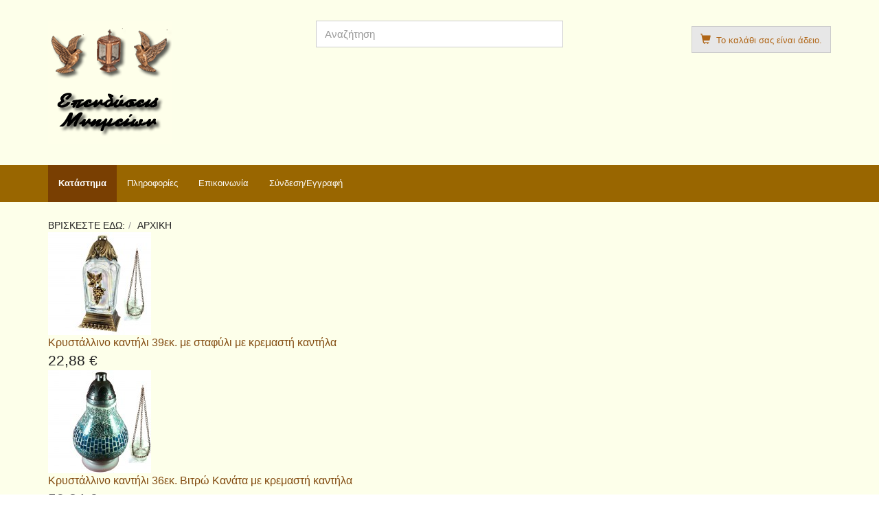

--- FILE ---
content_type: text/html; charset=utf-8
request_url: https://www.tafos.gr/%EF%BF%BD%EF%BF%BD%EF%BF%BD%EF%BF%BD%EF%BF%BD%EF%BF%BD%EF%BF%BD%EF%BF%BD%EF%BF%BD%EF%BF%BD%EF%BF%BD%EF%BF%BD/23-%EF%BF%BD%EF%BF%BD%EF%BF%BD%EF%BF%BD%EF%BF%BD%EF%BF%BD%EF%BF%BD%EF%BF%BD%EF%BF%BD%EF%BF%BD%EF%BF%BD%EF%BF%BD%EF%BF%BD%EF%BF%BD
body_size: 26261
content:
<!DOCTYPE html>
<html lang="el-gr" dir="ltr" >
  <head>
    <meta charset="utf-8">
    <meta http-equiv="X-UA-Compatible" content="IE=edge">
    <meta name="viewport" content="width=device-width, initial-scale=1.0, maximum-scale=1.0, user-scalable=no">
      <base href="https://www.tafos.gr/%EF%BF%BD%EF%BF%BD%EF%BF%BD%EF%BF%BD%EF%BF%BD%EF%BF%BD%EF%BF%BD%EF%BF%BD%EF%BF%BD%EF%BF%BD%EF%BF%BD%EF%BF%BD/23-%EF%BF%BD%EF%BF%BD%EF%BF%BD%EF%BF%BD%EF%BF%BD%EF%BF%BD%EF%BF%BD%EF%BF%BD%EF%BF%BD%EF%BF%BD%EF%BF%BD%EF%BF%BD%EF%BF%BD%EF%BF%BD" />
  <meta name="title" content="Κατάστημα - ΕΠΕΝΔΥΣΕΙΣ ΜΝΗΜΕΙΩΝ" />
  <title>Κατάστημα - ΕΠΕΝΔΥΣΕΙΣ ΜΝΗΜΕΙΩΝ</title>
  <link href="https://www.tafos.gr/" rel="canonical" />
  <link href="/templates/horme_3/favicon.ico" rel="shortcut icon" type="image/vnd.microsoft.icon" />
  <link rel="stylesheet" href="/templates/horme_3/css/vm-ltr-common.css?vmver=9194" type="text/css" />
  <link rel="stylesheet" href="/templates/horme_3/css/vm-ltr-site.css?vmver=9194" type="text/css" />
  <link rel="stylesheet" href="/templates/horme_3/css/vm-ltr-reviews.css?vmver=9194" type="text/css" />
  <link rel="stylesheet" href="/components/com_virtuemart/assets/css/chosen.css?vmver=9194" type="text/css" />
  <link rel="stylesheet" href="/components/com_virtuemart/assets/css/jquery.fancybox-1.3.4.css?vmver=9194" type="text/css" />
  <link rel="stylesheet" href="/templates/horme_3/css/horme.bootstrap.min.css" type="text/css" />
  <link rel="stylesheet" href="/templates/horme_3/css/template.css" type="text/css" />
  <link rel="stylesheet" href="/templates/horme_3/css/style.css" type="text/css" />
  <link rel="stylesheet" href="https://www.tafos.gr/plugins/system/otcountdown/assets/css/plg_otcountdown.css" type="text/css" />
  <link rel="stylesheet" href="https://www.tafos.gr/plugins/system/otcountdown/assets/css/otcountdown.css" type="text/css" />
  <link rel="stylesheet" href="/plugins/system/otcountdown/assets/css/TimeCircles.css" type="text/css" />
  <link rel="stylesheet" href="/media/system/css/calendar-jos.css" type="text/css"  title="Πράσινο"  media="all" />
  <link rel="stylesheet" href="https://www.tafos.gr/modules/mod_cf_filtering/assets/style.css" type="text/css" />
  <link rel="stylesheet" href="/media/system/css/modal.css" type="text/css" />
  <link rel="stylesheet" href="/modules/mod_brproductslider_vm/assets/slick/slick.css" type="text/css" />
  <link rel="stylesheet" href="/modules/mod_brproductslider_vm/assets/style.css" type="text/css" />
  <script src="/media/jui/js/jquery.min.js" type="text/javascript"></script>
  <script src="/media/jui/js/jquery-noconflict.js" type="text/javascript"></script>
  <script src="/media/jui/js/jquery-migrate.min.js" type="text/javascript"></script>
  <script src="/templates/horme_3/js/jui/bootstrap.min.js" type="text/javascript"></script>
  <script src="/templates/horme_3/js/jquery-ui.min.js?vmver=1.9.2" type="text/javascript"></script>
  <script src="/components/com_virtuemart/assets/js/jquery.ui.autocomplete.html.js" type="text/javascript"></script>
  <script src="/components/com_virtuemart/assets/js/jquery.noconflict.js" type="text/javascript" async="async"></script>
  <script src="/components/com_virtuemart/assets/js/vmsite.js?vmver=9194" type="text/javascript"></script>
  <script src="/components/com_virtuemart/assets/js/chosen.jquery.min.js?vmver=9194" type="text/javascript"></script>
  <script src="/components/com_virtuemart/assets/js/vmprices.js?vmver=9194" type="text/javascript"></script>
  <script src="/components/com_virtuemart/assets/js/fancybox/jquery.fancybox-1.3.4.pack.js?vmver=9194" type="text/javascript" defer="defer"></script>
  <script src="/plugins/system/otcountdown/assets/js/lodash.min.js" type="text/javascript"></script>
  <script src="/plugins/system/otcountdown/assets/js/TimeCircles.js" type="text/javascript"></script>
  <script src="/media/system/js/core.js" type="text/javascript"></script>
  <script src="/media/system/js/mootools-core.js" type="text/javascript"></script>
  <script src="/media/system/js/mootools-more.js" type="text/javascript"></script>
  <script src="/media/system/js/calendar.js" type="text/javascript"></script>
  <script src="/media/system/js/calendar-setup.js" type="text/javascript"></script>
  <script src="https://www.tafos.gr/modules/mod_cf_filtering/assets/general.js" type="text/javascript"></script>
  <script src="https://www.tafos.gr/media/system/js/modal.js" type="text/javascript"></script>
  <script src="https://www.tafos.gr/modules/mod_cf_filtering/assets/slider.js" type="text/javascript"></script>
  <script src="https://www.tafos.gr/modules/mod_cf_filtering/assets/drag_refactor.js" type="text/javascript"></script>
  <script src="/media/system/js/modal.js" type="text/javascript"></script>
  <script src="/modules/mod_brproductslider_vm/assets/slick/slick.min.js" type="text/javascript"></script>
  <script src="/modules/mod_virtuemart_cart/assets/js/update_cart.js?vmver=9194" type="text/javascript"></script>
  <script type="text/javascript">
jQuery(document).ready(function(){
	jQuery('.hasTooltip').tooltip({"html": true,"container": "body"});
});if (typeof Virtuemart === "undefined")
	Virtuemart = {};Virtuemart.vmSiteurl = 'https://www.tafos.gr/' ;
Virtuemart.vmLang = "&lang=el";
Virtuemart.vmLangTag = "el";
Itemid = '&Itemid=123';Calendar._DN = ["\u039a\u03c5\u03c1\u03b9\u03b1\u03ba\u03ae","\u0394\u03b5\u03c5\u03c4\u03ad\u03c1\u03b1","\u03a4\u03c1\u03af\u03c4\u03b7","\u03a4\u03b5\u03c4\u03ac\u03c1\u03c4\u03b7","\u03a0\u03ad\u03bc\u03c0\u03c4\u03b7","\u03a0\u03b1\u03c1\u03b1\u03c3\u03ba\u03b5\u03c5\u03ae","\u03a3\u03ac\u03b2\u03b2\u03b1\u03c4\u03bf","\u039a\u03c5\u03c1\u03b9\u03b1\u03ba\u03ae"]; Calendar._SDN = ["\u039a\u03c5\u03c1","\u0394\u03b5\u03c5","\u03a4\u03c1\u03b9","\u03a4\u03b5\u03c4","\u03a0\u03b5\u03bc","\u03a0\u03b1\u03c1","\u03a3\u03b1\u03b2","\u039a\u03c5\u03c1"]; Calendar._FD = 0; Calendar._MN = ["\u0399\u03b1\u03bd\u03bf\u03c5\u03ac\u03c1\u03b9\u03bf\u03c2","\u03a6\u03b5\u03b2\u03c1\u03bf\u03c5\u03ac\u03c1\u03b9\u03bf\u03c2","\u039c\u03ac\u03c1\u03c4\u03b9\u03bf\u03c2","\u0391\u03c0\u03c1\u03af\u03bb\u03b9\u03bf\u03c2","\u039c\u03ac\u03b9\u03bf\u03c2","\u0399\u03bf\u03cd\u03bd\u03b9\u03bf\u03c2","\u0399\u03bf\u03cd\u03bb\u03b9\u03bf\u03c2","\u0391\u03cd\u03b3\u03bf\u03c5\u03c3\u03c4\u03bf\u03c2","\u03a3\u03b5\u03c0\u03c4\u03ad\u03bc\u03b2\u03c1\u03b9\u03bf\u03c2","\u039f\u03ba\u03c4\u03ce\u03b2\u03c1\u03b9\u03bf\u03c2","\u039d\u03bf\u03ad\u03bc\u03b2\u03c1\u03b9\u03bf\u03c2","\u0394\u03b5\u03ba\u03ad\u03bc\u03b2\u03c1\u03b9\u03bf\u03c2"]; Calendar._SMN = ["\u0399\u03b1\u03bd","\u03a6\u03b5\u03b2","\u039c\u03b1\u03c1","\u0391\u03c0\u03c1","\u039c\u03b1\u03ca","\u0399\u03bf\u03c5\u03bd","\u0399\u03bf\u03c5\u03bb","\u0391\u03c5\u03b3","\u03a3\u03b5\u03c0","\u039f\u03ba\u03c4","\u039d\u03bf\u03b5","\u0394\u03b5\u03ba"]; Calendar._TT = {"INFO":"\u03a0\u03bb\u03b7\u03c1\u03bf\u03c6\u03bf\u03c1\u03af\u03b5\u03c2 \u03b3\u03b9\u03b1 \u03c4\u03bf \u0397\u03bc\u03b5\u03c1\u03bf\u03bb\u03cc\u03b3\u03b9\u03bf","ABOUT":"DHTML Date\/Time Selector\n(c) dynarch.com 2002-2005 \/ Author: Mihai Bazon\nFor latest version visit: http:\/\/www.dynarch.com\/projects\/calendar\/\nDistributed under GNU LGPL.  See http:\/\/gnu.org\/licenses\/lgpl.html for details.\n\n\u0395\u03c0\u03b9\u03bb\u03bf\u03b3\u03ae \u03b7\u03bc\u03b5\u03c1\u03bf\u03bc\u03b7\u03bd\u03af\u03b1\u03c2:\n- \u03a7\u03c1\u03b7\u03c3\u03b9\u03bc\u03bf\u03c0\u03bf\u03b9\u03ae\u03c3\u03c4\u03b5 \u03c4\u03b1 \u03ba\u03bf\u03c5\u03bc\u03c0\u03b9\u03ac \u00ab \u03ba\u03b1\u03b9 \u00bb \u03b3\u03b9\u03b1 \u03bd\u03b1 \u03b5\u03c0\u03b9\u03bb\u03ad\u03be\u03b5\u03c4\u03b5 \u03ad\u03c4\u03bf\u03c2\n- \u03a7\u03c1\u03b7\u03c3\u03b9\u03bc\u03bf\u03c0\u03bf\u03b9\u03ae\u03c3\u03c4\u03b5 \u03c4\u03b1 \u03c0\u03bb\u03ae\u03ba\u03c4\u03c1\u03b1 < \u03ba\u03b1\u03b9 > \u03b3\u03b9\u03b1 \u03bd\u03b1 \u03b5\u03c0\u03b9\u03bb\u03ad\u03be\u03b5\u03c4\u03b5 \u03bc\u03ae\u03bd\u03b1\n- \u039a\u03c1\u03b1\u03c4\u03ae\u03c3\u03c4\u03b5 \u03c4\u03bf \u03c0\u03bb\u03ae\u03ba\u03c4\u03c1\u03bf \u03c4\u03bf\u03c5 \u03c0\u03bf\u03bd\u03c4\u03b9\u03ba\u03b9\u03bf\u03cd \u03c0\u03b1\u03c4\u03b7\u03bc\u03ad\u03bd\u03bf \u03c0\u03ac\u03bd\u03c9 \u03c3\u03b5 \u03bf\u03c0\u03bf\u03b9\u03bf\u03b4\u03ae\u03c0\u03bf\u03c4\u03b5 \u03b1\u03c0\u03cc \u03c4\u03b1 \u03c0\u03c1\u03bf\u03b7\u03b3\u03bf\u03cd\u03bc\u03b5\u03bd\u03b1 \u03ba\u03bf\u03c5\u03bc\u03c0\u03b9\u03ac \u03b3\u03b9\u03b1 \u03c4\u03b1\u03c7\u03cd\u03c4\u03b5\u03c1\u03b7 \u03b5\u03c0\u03b9\u03bb\u03bf\u03b3\u03ae.","ABOUT_TIME":"\n\nTime selection:\n- Click on any of the time parts to increase it\n- or Shift-click to decrease it\n- or click and drag for faster selection.","PREV_YEAR":"\u039a\u03ac\u03bd\u03c4\u03b5 \u03ba\u03bb\u03b9\u03ba \u03b3\u03b9\u03b1 \u03bd\u03b1 \u03bc\u03b5\u03c4\u03b1\u03c6\u03b5\u03c1\u03b8\u03b5\u03af\u03c4\u03b5 \u03c3\u03c4\u03bf \u03c0\u03c1\u03bf\u03b7\u03b3\u03bf\u03cd\u03bc\u03b5\u03bd\u03bf \u03ad\u03c4\u03bf\u03c2. \u039a\u03c1\u03b1\u03c4\u03ae\u03c3\u03c4\u03b5 \u03c4\u03bf \u03c0\u03bb\u03ae\u03ba\u03c4\u03c1\u03bf \u03c0\u03bf\u03c5 \u03c0\u03bf\u03bd\u03c4\u03b9\u03ba\u03b9\u03bf\u03cd \u03c0\u03b1\u03c4\u03b7\u03bc\u03ad\u03bd\u03bf \u03b3\u03b9\u03b1 \u03bd\u03b1 \u03b5\u03bc\u03c6\u03b1\u03bd\u03b9\u03c3\u03c4\u03b5\u03af \u03bb\u03af\u03c3\u03c4\u03b1 \u03bc\u03b5 \u03c4\u03b1 \u03ad\u03c4\u03b7.","PREV_MONTH":"\u039a\u03ac\u03bd\u03c4\u03b5 \u03ba\u03bb\u03b9\u03ba \u03b3\u03b9\u03b1 \u03bd\u03b1 \u03bc\u03b5\u03c4\u03b1\u03c6\u03b5\u03c1\u03b8\u03b5\u03af\u03c4\u03b5 \u03c3\u03c4\u03bf\u03bd \u03c0\u03c1\u03bf\u03b7\u03b3\u03bf\u03cd\u03bc\u03b5\u03bd\u03bf \u03bc\u03ae\u03bd\u03b1. \u039a\u03c1\u03b1\u03c4\u03ae\u03c3\u03c4\u03b5 \u03c4\u03bf \u03c0\u03bb\u03ae\u03ba\u03c4\u03c1\u03bf \u03c0\u03bf\u03c5 \u03c0\u03bf\u03bd\u03c4\u03b9\u03ba\u03b9\u03bf\u03cd \u03c0\u03b1\u03c4\u03b7\u03bc\u03ad\u03bd\u03bf \u03b3\u03b9\u03b1 \u03bd\u03b1 \u03b5\u03bc\u03c6\u03b1\u03bd\u03b9\u03c3\u03c4\u03b5\u03af \u03bb\u03af\u03c3\u03c4\u03b1 \u03bc\u03b5 \u03c4\u03bf\u03c5\u03c2 \u03bc\u03ae\u03bd\u03b5\u03c2.","GO_TODAY":"\u039c\u03b5\u03c4\u03b1\u03c6\u03b5\u03c1\u03b8\u03b5\u03af\u03c4\u03b5 \u03c3\u03c4\u03b7 \u03c3\u03b7\u03bc\u03b5\u03c1\u03b9\u03bd\u03ae \u03b7\u03bc\u03ad\u03c1\u03b1","NEXT_MONTH":"\u039a\u03ac\u03bd\u03c4\u03b5 \u03ba\u03bb\u03b9\u03ba \u03b3\u03b9\u03b1 \u03bd\u03b1 \u03bc\u03b5\u03c4\u03b1\u03c6\u03b5\u03c1\u03b8\u03b5\u03af\u03c4\u03b5 \u03c3\u03c4\u03bf\u03bd \u03b5\u03c0\u03cc\u03bc\u03b5\u03bd\u03bf \u03bc\u03ae\u03bd\u03b1. \u039a\u03c1\u03b1\u03c4\u03ae\u03c3\u03c4\u03b5 \u03c4\u03bf \u03c0\u03bb\u03ae\u03ba\u03c4\u03c1\u03bf \u03c0\u03bf\u03c5 \u03c0\u03bf\u03bd\u03c4\u03b9\u03ba\u03b9\u03bf\u03cd \u03c0\u03b1\u03c4\u03b7\u03bc\u03ad\u03bd\u03bf \u03b3\u03b9\u03b1 \u03bd\u03b1 \u03b5\u03bc\u03c6\u03b1\u03bd\u03b9\u03c3\u03c4\u03b5\u03af \u03bb\u03af\u03c3\u03c4\u03b1 \u03bc\u03b5 \u03c4\u03bf\u03c5\u03c2 \u03bc\u03ae\u03bd\u03b5\u03c2.","SEL_DATE":"\u0395\u03c0\u03b9\u03bb\u03ad\u03be\u03c4\u03b5 \u03b7\u03bc\u03b5\u03c1\u03bf\u03bc\u03b7\u03bd\u03af\u03b1.","DRAG_TO_MOVE":"\u039c\u03b5\u03c4\u03b1\u03ba\u03b9\u03bd\u03ae\u03c3\u03c4\u03b5 \u03c3\u03cd\u03c1\u03bf\u03bd\u03c4\u03b1\u03c2","PART_TODAY":" \u03a3\u03ae\u03bc\u03b5\u03c1\u03b1 ","DAY_FIRST":"\u0395\u03bc\u03c6\u03ac\u03bd\u03b9\u03c3\u03b5 \u03c0\u03c1\u03ce\u03c4\u03b7 \u03c4\u03b7 %s","WEEKEND":"0,6","CLOSE":"\u039a\u03bb\u03b5\u03af\u03c3\u03b9\u03bc\u03bf","TODAY":"\u03a3\u03ae\u03bc\u03b5\u03c1\u03b1","TIME_PART":"\u0391\u03bb\u03bb\u03ac\u03be\u03c4\u03b5 \u03c4\u03b7\u03bd \u03c4\u03b9\u03bc\u03ae \u03c3\u03cd\u03c1\u03bf\u03bd\u03c4\u03b1\u03c2 \u03ae \u03ba\u03ac\u03bd\u03bf\u03bd\u03c4\u03b1\u03c2 (Shift-)\u03ba\u03bb\u03b9\u03ba.","DEF_DATE_FORMAT":"%Y-%m-%d","TT_DATE_FORMAT":"%a, %b %e","WK":"\u03b5\u03b2\u03b4","TIME":"\u038f\u03c1\u03b1:"};
		if(typeof customFiltersProp=="undefined")customFiltersProp=new Array();
		customFiltersProp[116]={base_url:'https://www.tafos.gr/',Itemid:'102',component_base_url:'/eshop/',cf_direction:'ltr',results_trigger:'sel',results_wrapper:'bd_results',loadModule:'1',parent_link:'0',mod_type:'filtering',use_ajax_spinner:'0',use_results_ajax_spinner:'0',results_loading_mode:'http',category_flt_parent_link:'0'};window.addEvent('domready',function(){customFilters.keyword_search_clear_filters_on_new_search=1; customFilters.assignEvents(116);customFilters.addEventTree(116);customFilters.createToggle('virtuemart_manufacturer_id_116','show');});
		jQuery(function($) {
			SqueezeBox.initialize({});
			SqueezeBox.assign($('a.vm_modal').get(), {
				parse: 'rel'
			});
		});
		function jModalClose() {
			SqueezeBox.close();
		}
  </script>
  <script type="text/javascript">
    (function() {
      Joomla.JText.load({"MOD_CF_FILTERING_INVALID_CHARACTER":"\u039c\u03b7 \u03ad\u03b3\u03ba\u03c5\u03c1\u03b7 \u03b5\u03b9\u03c3\u03b1\u03b3\u03c9\u03b3\u03ae. \u03a7\u03c1\u03b7\u03c3\u03b9\u03bc\u03bf\u03c0\u03bf\u03b9\u03ae\u03c3\u03c4\u03b5 \u03bc\u03cc\u03bd\u03bf\u03bd \u03b1\u03c1\u03b9\u03b8\u03bc\u03bf\u03cd\u03c2","MOD_CF_FILTERING_PRICE_MIN_PRICE_CANNOT_EXCEED_MAX_PRICE":"MOD_CF_FILTERING_PRICE_MIN_PRICE_CANNOT_EXCEED_MAX_PRICE"});
    })();
  </script>


    
    
    
    
    		

    <!-- HTML5 Shim and Respond.js IE8 support of HTML5 elements and media queries -->
    <!--[if lt IE 9]>
      <script src="https://oss.maxcdn.com/libs/html5shiv/3.7.0/html5shiv.js"></script>
      <script src="https://oss.maxcdn.com/libs/respond.js/1.4.2/respond.min.js"></script>
    <![endif]-->

    <script type="text/javascript">
var gaJsHost = (("https:" == document.location.protocol) ? "https://ssl." : "http://www.");
document.write(unescape("%3Cscript src='" + gaJsHost + "google-analytics.com/ga.js' type='text/javascript'%3E%3C/script%3E"));
</script>
<script type="text/javascript">
try {
var pageTracker = _gat._getTracker("UA-13081886-1");
pageTracker._trackPageview();
} catch(err) {}</script>
<!-- Global site tag (gtag.js) - Google Analytics -->
<script async src="https://www.googletagmanager.com/gtag/js?id=G-0KDXYHMX7J"></script>
<script>
  window.dataLayer = window.dataLayer || [];
  function gtag(){dataLayer.push(arguments);}
  gtag('js', new Date());

  gtag('config', 'G-0KDXYHMX7J');
</script>  </head>

  <body id="body" class=" home com_virtuemart fds_category" style="background: url('/images/tafosBACK.jpg') no-repeat fixed center center;background-size: cover;-webkit-background-size: cover;-moz-background-size: cover;-o-background-size: cover;">

      <!--[if lte IE 8]>
        <h1 class="ie7">ΕΠΕΝΔΥΣΕΙΣ ΜΝΗΜΕΙΩΝ</h1>
        <p class="browsehappy">You are using an <strong>outdated</strong> browser.<br> Please <a href="http://browsehappy.com/">upgrade your browser</a> to improve your experience.</p>
        <style type="text/css">
          .container, .container-fluid {display: none;}
        </style>
      <![endif]-->

      <!-- Toolbar Section -->
                  
            <!-- Header Section -->
      <header id="fds-header">
        <div class="container ">
          <div class="row">

            <div class="col-sm-4 fds-logo" data-mh="header">
              <a href="https://www.tafos.gr/">
                <img src="https://www.tafos.gr/images/tafosface.png" alt="ΕΠΕΝΔΥΣΕΙΣ ΜΝΗΜΕΙΩΝ" >              </a>
            </div>

                        <div class="col-sm-4 search" data-mh="header">
              
<form action="/search" method="get">
	<div class="search  ">

	  
		<input name="keyword" id="mod_virtuemart_search" maxlength="20" title="Αναζήτηση" class="inputbox form-control" type="text" size="20" placeholder="Αναζήτηση"/>

    
	</div>
	<input type="hidden" name="limitstart" value="0" />
	<input type="hidden" name="option" value="com_virtuemart" />
	<input type="hidden" name="view" value="category" />
	<input type="hidden" name="virtuemart_category_id" value="0"/>
	
</form>
            </div>
            
                        <div class="col-sm-4 cart text-right" data-mh="header">
              
<!-- Virtuemart 2 Ajax Card -->
<div class="vmCartModule  btn-group" id="vmCartModule">

  <button class="total_wrapper btn btn-default dropdown-toggle" data-toggle="dropdown">
    <span class="glyphicon glyphicon-shopping-cart"></span>&nbsp;
    <span class="total_products small">Το καλάθι σας είναι άδειο.</span>

        	<span class="total small">
    		    	</span>
      </button>
      	<div id="hiddencontainer" class="hiddencontainer" style="display: none;">
    		<div class="vmcontainer">
    			<div class="product_row clearfix">
    				<span class="quantity"></span>&nbsp;x&nbsp;<span class="product_name"></span>
    			    				<div class="subtotal_with_tax" style="float: right;"></div>
    			    			<div class="customProductData"></div>
    			</div>
    		</div>
    	</div>

        <div class="dd_cart_wrapper dropdown-menu">

            <div class="vm_cart_products clear">
              <div class="vmcontainer">
            	                </div>
        	</div>
					<hr>
          <div class="show_cart_m clearfix">
                        <a rel="nofollow" href="/cart" class="btn btn-primary btn-xs show-cart pull-right">Προβολή Καλαθιού</a>
          </div>
          <div class="payments_signin_button"></div>

        </div>

    <noscript>
  Παρακαλώ περιμένετε  </noscript>
</div>

<script>
jQuery('.show_cart_m > a').addClass('btn btn-default btn-xs').before('<a id="hide_cart" href="#" class="btn btn-default btn-xs"><span class="glyphicon glyphicon-remove"></span></a>');
jQuery('a.show-cart').click(function(e){
  e.stopPropagation();
});
</script>
            </div>
            
          </div>
        </div>
      </header>
      
      <!-- Main menu -->
            <nav class="navbar navbar-default">
        <div class="container">
          <!-- Brand and toggle get grouped for better mobile display -->
          <div class="navbar-header pull-right">
            <button type="button" class="navbar-toggle" id="offcanvas-toggle" title="MENU">
              <span class="sr-only">Toggle navigation</span>
              <span class="glyphicon glyphicon-menu-hamburger"></span>
            </button>
          </div>

          <!-- Collect the nav links, forms, and other content for toggling -->
          <div class="visible-md visible-lg" id="fds-navbar">
            <ul class="nav navbar-nav">
<li class="item-123 current active"><a href="/" >Κατάστημα</a></li><li class="item-128"><a href="/plirofories" >Πληροφορίες</a></li><li class="item-126"><a href="/epikoinonia" >Επικοινωνία</a></li><li class="item-134"><a href="/σύνδεση" >Σύνδεση/Εγγραφή</a></li></ul>
          </div><!-- /.navbar-collapse -->
        </div><!-- /.container-fluid -->
      </nav>
      
                  <div class="container">
        <div class="row">
          <div class="col-md-12">
            
<ul class="breadcrumb">
<li><span class="showHere">Βρίσκεστε εδώ: </span></li><li><span>Αρχική</span></li></ul>

          </div>
        </div>
      </div>
            
                    
      <!-- Slider Section -->
                  <div id="fds-slider" >
        <div class="container">
          <div class="row">
            <div class="col-md-12">
              
<!-- BlackRed Product Slider Module for VirtueMart 2 (C) https://www.blackreddesigns.com -->
<script type="text/javascript">
    jQuery(document).ready(function () {
        jQuery("#mod_brproductslider_vm2_105").slick({
            slidesToShow: 3,
            slidesToScroll: 3,
            //infinite: true,
            autoplay: true,
            autoplaySpeed: 5000,
            speed: 1000,
            //arrows: true,
            //dots: true,
            //lazyLoad: 'ondemand',
            responsive: [
                {
                    breakpoint: 1024,
                    settings: {
                        slidesToShow: 3,
                        slidesToScroll: 3,
                        infinite: true,
                        arrows: true,
                        dots: true                    }
                },
                {
                    breakpoint: 600,
                    settings: {
                        slidesToShow: 2,
                        slidesToScroll: 2,
                        arrows: false
                    }
                },
                {
                    breakpoint: 480,
                    settings: {
                        slidesToShow: 1,
                        slidesToScroll: 1,
                        arrows: false
                    }
                }
            ]
        });
    });
</script>

<div id="mod_brproductslider_vm2_105" class="mod_brproductslider_vm mod_brproductslider_vm_ex">
        <div class="br-product">
        <a href="/κανδήλια/γυαλί/κρυστάλλινο-καντήλι-39εκ-με-σταφύλι-με-κρεμαστή-καντήλα" title="Κρυστάλλινο καντήλι 39εκ. με σταφύλι με κρεμαστή καντήλα"><img src="/images/stories/virtuemart/product/resized/ka4winogrongold-o_150x150.jpg" alt="Κρυστάλλινο καντήλι 39εκ. με σταφύλι με κρεμαστή καντήλα χρυσό" class="br-product-image" /></a>        <div class="clr"></div>
        <a href="/κανδήλια/γυαλί/κρυστάλλινο-καντήλι-39εκ-με-σταφύλι-με-κρεμαστή-καντήλα" class="product-name">Κρυστάλλινο καντήλι 39εκ. με σταφύλι με κρεμαστή καντήλα</a>

                <div class="br-product-price">
        <div class="PricesalesPrice vm-display vm-price-value" ><span class="PricesalesPrice" >22,88 €</span></div>        </div>
        
            </div>
        <div class="br-product">
        <a href="/κανδήλια/γυαλί/κρυστάλλινο-καντήλι-36εκ-βιτρώ-κανάτα-με-κρεμαστή-καντήλα" title="Κρυστάλλινο καντήλι 36εκ. Βιτρώ Κανάτα με κρεμαστή καντήλα"><img src="/images/stories/virtuemart/product/resized/karafagb_o_150x150.jpg" alt="Κρυστάλλινο καντήλι 36εκ. Βιτρώ Κανάτα με κρεμαστή καντήλα μπλε" class="br-product-image" /></a>        <div class="clr"></div>
        <a href="/κανδήλια/γυαλί/κρυστάλλινο-καντήλι-36εκ-βιτρώ-κανάτα-με-κρεμαστή-καντήλα" class="product-name">Κρυστάλλινο καντήλι 36εκ. Βιτρώ Κανάτα με κρεμαστή καντήλα</a>

                <div class="br-product-price">
        <div class="PricesalesPrice vm-display vm-price-value" ><span class="PricesalesPrice" >50,34 €</span></div>        </div>
        
            </div>
        <div class="br-product">
        <a href="/ηλεκτρικά-καντήλια/ειδικά-1/κρυστάλλινο-καντήλι-34-εκ-χριστουγεννιάτικο-δέντρο-1" title="Κρυστάλλινο καντήλι 34 εκ. Χριστουγεννιάτικο Δέντρο"><img src="/images/stories/virtuemart/product/resized/cht73_150x150.jpg" alt="Κρυστάλλινο καντήλι 34 εκ. Χριστουγεννιάτικο Δέντρο" class="br-product-image" /></a>        <div class="clr"></div>
        <a href="/ηλεκτρικά-καντήλια/ειδικά-1/κρυστάλλινο-καντήλι-34-εκ-χριστουγεννιάτικο-δέντρο-1" class="product-name">Κρυστάλλινο καντήλι 34 εκ. Χριστουγεννιάτικο Δέντρο</a>

                <div class="br-product-price">
        <div class="PricesalesPrice vm-display vm-price-value" ><span class="PricesalesPrice" >12,28 €</span></div>        </div>
        
            </div>
        <div class="br-product">
        <a href="/κανδήλια/γυαλί/κρυστάλλινο-καντήλι-35εκ-κλασσικό-με-κρεμαστή-καντήλα" title="Κρυστάλλινο καντήλι 35εκ. κλασσικό με κρεμαστή καντήλα"><img src="/images/stories/virtuemart/product/resized/z342gold-o_150x150.jpg" alt="Κρυστάλλινο καντήλι 35εκ. κλασσικό με κρεμαστή καντήλα" class="br-product-image" /></a>        <div class="clr"></div>
        <a href="/κανδήλια/γυαλί/κρυστάλλινο-καντήλι-35εκ-κλασσικό-με-κρεμαστή-καντήλα" class="product-name">Κρυστάλλινο καντήλι 35εκ. κλασσικό με κρεμαστή καντήλα</a>

                <div class="br-product-price">
        <div class="PricesalesPrice vm-display vm-price-value" ><span class="PricesalesPrice" >13,27 €</span></div>        </div>
        
            </div>
        <div class="br-product">
        <a href="/ηλεκτρικά-καντήλια/ειδικά-1/κρυστάλλινο-καντήλι-29,5-εκ-χριστουγεννιάτικο-δέντρο-κλασσικό" title="Κρυστάλλινο καντήλι 29,5 εκ. Χριστουγεννιάτικο Δέντρο κλασσικό"><img src="/images/stories/virtuemart/product/resized/ch4088_150x150.jpg" alt="Gallery" class="br-product-image" /></a>        <div class="clr"></div>
        <a href="/ηλεκτρικά-καντήλια/ειδικά-1/κρυστάλλινο-καντήλι-29,5-εκ-χριστουγεννιάτικο-δέντρο-κλασσικό" class="product-name">Κρυστάλλινο καντήλι 29,5 εκ. Χριστουγεννιάτικο Δέντρο κλασσικό</a>

                <div class="br-product-price">
        <div class="PricesalesPrice vm-display vm-price-value" ><span class="PricesalesPrice" >5,27 €</span></div>        </div>
        
            </div>
        <div class="br-product">
        <a href="/κανδήλια/κεριού/κρυστάλλινο-καντήλι-18-εκ-κεριού-σε-σχήμα-καρδιάς" title="Κρυστάλλινο καντήλι 18 εκ.κεριού σε σχήμα καρδιάς"><img src="/images/stories/virtuemart/product/resized/l340-serce-ikona-sklep---w-600-h-5502_150x150.jpg" alt="Κρυστάλλινο καντήλι 18 εκ.σε σχήμα καρδιάς" class="br-product-image" /></a>        <div class="clr"></div>
        <a href="/κανδήλια/κεριού/κρυστάλλινο-καντήλι-18-εκ-κεριού-σε-σχήμα-καρδιάς" class="product-name">Κρυστάλλινο καντήλι 18 εκ.κεριού σε σχήμα καρδιάς</a>

                <div class="br-product-price">
        <div class="PricesalesPrice vm-display vm-price-value" ><span class="PricesalesPrice" >2,98 €</span></div>        </div>
        
            </div>
        <div class="br-product">
        <a href="/κανδήλια/γυαλί/κρυστάλλινο-καντήλι-ουράνιου-τόξου-μπάλα-38-εκ-με-κρεμαστή-καντήλα" title="Κρυστάλλινο καντήλι ουράνιου τόξου μπάλα 38 εκ. με κρεμαστή καντήλα"><img src="/images/stories/virtuemart/product/resized/w10gold-o_150x150.jpg" alt="Κρυστάλλινο καντήλι ουράνιου τόξου μπάλα 38 εκ. με κρεμαστή καντήλα" class="br-product-image" /></a>        <div class="clr"></div>
        <a href="/κανδήλια/γυαλί/κρυστάλλινο-καντήλι-ουράνιου-τόξου-μπάλα-38-εκ-με-κρεμαστή-καντήλα" class="product-name">Κρυστάλλινο καντήλι ουράνιου τόξου μπάλα 38 εκ. με κρεμαστή καντήλα</a>

                <div class="br-product-price">
        <div class="PricesalesPrice vm-display vm-price-value" ><span class="PricesalesPrice" >23,75 €</span></div>        </div>
        
            </div>
        <div class="br-product">
        <a href="/κανδήλια/κεριού/κρυστάλλινο-καντήλι-κεριού-μπάλα-39-εκ" title="Κρυστάλλινο καντήλι κεριού μπάλα 39 εκ."><img src="/images/stories/virtuemart/product/resized/w162_150x150.jpg" alt="Κρυστάλλινο καντήλι κεριού μπάλα 39 εκ." class="br-product-image" /></a>        <div class="clr"></div>
        <a href="/κανδήλια/κεριού/κρυστάλλινο-καντήλι-κεριού-μπάλα-39-εκ" class="product-name">Κρυστάλλινο καντήλι κεριού μπάλα 39 εκ.</a>

                <div class="br-product-price">
        <div class="PricesalesPrice vm-display vm-price-value" ><span class="PricesalesPrice" >19,65 €</span></div>        </div>
        
            </div>
        <div class="br-product">
        <a href="/ηλεκτρικά-καντήλια/ειδικά-1/κρυστάλλινο-καντήλι-34-εκ-χριστουγεννιάτικο-δέντρο-με-άγιο-βασίλη-με-αλυσίδα" title="Κρυστάλλινο καντήλι 34 εκ. Χριστουγεννιάτικο Δέντρο με Άγιο Βασίλη  με αλυσίδα"><img src="/images/stories/virtuemart/product/resized/mz1b_150x150.jpg" alt="Κρυστάλλινο καντήλι 34 εκ. Χριστουγεννιάτικο Δέντρο με Άγιο Βασίλη  με αλυσίδα" class="br-product-image" /></a>        <div class="clr"></div>
        <a href="/ηλεκτρικά-καντήλια/ειδικά-1/κρυστάλλινο-καντήλι-34-εκ-χριστουγεννιάτικο-δέντρο-με-άγιο-βασίλη-με-αλυσίδα" class="product-name">Κρυστάλλινο καντήλι 34 εκ. Χριστουγεννιάτικο Δέντρο με Άγιο Βασίλη  με αλυσίδα</a>

                <div class="br-product-price">
        <div class="PricesalesPrice vm-display vm-price-value" ><span class="PricesalesPrice" >21,51 €</span></div>        </div>
        
            </div>
        <div class="br-product">
        <a href="/κανδήλια/ειδικά/κρυστάλλινο-καντήλι-κεριού-41-εκ-άγιος-βασίλης" title="Κρυστάλλινο καντήλι κεριού 41 εκ. Άγιος Βασίλης"><img src="/images/stories/virtuemart/product/resized/mx_150x150.jpg" alt="Κρυστάλλινο καντήλι κεριού 41 εκ. Άγιος Βασίλης" class="br-product-image" /></a>        <div class="clr"></div>
        <a href="/κανδήλια/ειδικά/κρυστάλλινο-καντήλι-κεριού-41-εκ-άγιος-βασίλης" class="product-name">Κρυστάλλινο καντήλι κεριού 41 εκ. Άγιος Βασίλης</a>

                <div class="br-product-price">
        <div class="PricesalesPrice vm-display vm-price-value" ><span class="PricesalesPrice" >14,94 €</span></div>        </div>
        
            </div>
        <div class="br-product">
        <a href="/κανδήλια/γυαλί/κρυστάλλινο-καντήλι-μπάλα-39-εκ-με-κρεμαστή-καντήλα" title="Κρυστάλλινο καντήλι μπάλα 39 εκ. με κρεμαστή καντήλα"><img src="/images/stories/virtuemart/product/resized/w16gold-o_150x150.jpg" alt="Κρυστάλλινο καντήλι μπάλα 39 εκ. με κρεμαστή καντήλα" class="br-product-image" /></a>        <div class="clr"></div>
        <a href="/κανδήλια/γυαλί/κρυστάλλινο-καντήλι-μπάλα-39-εκ-με-κρεμαστή-καντήλα" class="product-name">Κρυστάλλινο καντήλι μπάλα 39 εκ. με κρεμαστή καντήλα</a>

                <div class="br-product-price">
        <div class="PricesalesPrice vm-display vm-price-value" ><span class="PricesalesPrice" >23,06 €</span></div>        </div>
        
            </div>
        <div class="br-product">
        <a href="/ηλεκτρικά-καντήλια/κρεμαστά/κρυστάλλινο-καντήλι-39εκ-με-σταφύλι-με-αλυσίδα" title="Κρυστάλλινο καντήλι 39εκ. με σταφύλι με αλυσίδα"><img src="/images/stories/virtuemart/product/resized/ka4winogrongoldB_150x150.jpg" alt="Κρυστάλλινο καντήλι 39εκ. με σταφύλι με αλυσίδα" class="br-product-image" /></a>        <div class="clr"></div>
        <a href="/ηλεκτρικά-καντήλια/κρεμαστά/κρυστάλλινο-καντήλι-39εκ-με-σταφύλι-με-αλυσίδα" class="product-name">Κρυστάλλινο καντήλι 39εκ. με σταφύλι με αλυσίδα</a>

                <div class="br-product-price">
        <div class="PricesalesPrice vm-display vm-price-value" ><span class="PricesalesPrice" >24,18 €</span></div>        </div>
        
            </div>
    </div>
            </div>
          </div>
        </div>
      </div>
            
      <!-- Top-a Section -->
                  
      <!-- Top-b Section -->
                  <div id="fds-top-b" class="margin-top">
        <div class="container ">
          <div class="row top-b">
            		<div class="col-md-12 moduletable " data-mh="top-b">
          <div class="border">
					

<div class="custom"  >
	<p style="text-align: center;"><strong>Η επιχείρηση δεν εκδίδει αποδείξεις λιανικής.</strong></p>
<p style="text-align: center;"><strong>Παρακαλείστε μην προχωρείτε σε παραγγελία αν δεν είστε κάτοχοι επαγγελματικού ΑΦΜ.<br /><br /></strong><strong>Η εξυπηρέτηση από το κατάστημα γίνεται μόνο με ραντεβού τηλ. 2310278414</strong></p></div>
          </div>
        </div>
	
 
          </div>
        </div>
      </div>
            
                  
      <!-- Component & Sidebars Section -->
      <div id="fds-main" class="margin-top">
        <div class="container">
          <div class="row">

            <div class="main-wrapper
						col-md-9 col-md-push-3">

                                          
              <main class="row">
                <div class="col-md-12">
                  <div id="system-message-container">
	</div>

                  <div class="category-view">
	<h1 class="page-header"></h1>
	
<div class="category-view">

  <div class="row">
      <div class="category  col-md-4 col-sm-4">
      <div class="thumbnail">
        <a href="/είδη-μνημείου-ιταλίας">
          <div class="text-center" data-mh="image-wrapper">
            <img src="/images/stories/virtuemart/category/resized/T033260_150x150.jpg" alt="Είδη Μνημείου Ιταλίας"  />          </div>
          <div class="caption text-center" data-mh="cat-name">
            <hr>
            <h2 class="vm-cat-title">
              Είδη Μνημείου Ιταλίας            </h2>
          </div>
        </a>
      </div>
    </div>
       <div class="category  col-md-4 col-sm-4">
      <div class="thumbnail">
        <a href="/θυμιατά">
          <div class="text-center" data-mh="image-wrapper">
            <img src="/images/stories/virtuemart/category/resized/03-159_150x150.jpg" alt="Θυμιατά"  />          </div>
          <div class="caption text-center" data-mh="cat-name">
            <hr>
            <h2 class="vm-cat-title">
              Θυμιατά            </h2>
          </div>
        </a>
      </div>
    </div>
       <div class="category  col-md-4 col-sm-4">
      <div class="thumbnail">
        <a href="/κανδήλια">
          <div class="text-center" data-mh="image-wrapper">
            <img src="/images/stories/virtuemart/category/resized/10-180_150x150.jpg" alt="Κανδήλια"  />          </div>
          <div class="caption text-center" data-mh="cat-name">
            <hr>
            <h2 class="vm-cat-title">
              Καντήλια            </h2>
          </div>
        </a>
      </div>
    </div>
   	</div>
		      <div class="row">
      <div class="category  col-md-4 col-sm-4">
      <div class="thumbnail">
        <a href="/ηλεκτρικά-καντήλια">
          <div class="text-center" data-mh="image-wrapper">
            <img src="/images/stories/virtuemart/category/resized/0000504_lampada_150x150.jpg" alt="Ηλεκτρικά Καντήλια"  />          </div>
          <div class="caption text-center" data-mh="cat-name">
            <hr>
            <h2 class="vm-cat-title">
              Ηλεκτρικά Καντήλια            </h2>
          </div>
        </a>
      </div>
    </div>
       <div class="category  col-md-4 col-sm-4">
      <div class="thumbnail">
        <a href="/σταυροί">
          <div class="text-center" data-mh="image-wrapper">
            <img src="/images/stories/virtuemart/category/resized/20-224_150x150.jpg" alt="Σταυροί"  />          </div>
          <div class="caption text-center" data-mh="cat-name">
            <hr>
            <h2 class="vm-cat-title">
              Σταυροί            </h2>
          </div>
        </a>
      </div>
    </div>
       <div class="category  col-md-4 col-sm-4">
      <div class="thumbnail">
        <a href="/κορνίζες">
          <div class="text-center" data-mh="image-wrapper">
            <img src="/images/stories/virtuemart/category/resized/30-301_150x150.jpg" alt="Κορνίζες"  />          </div>
          <div class="caption text-center" data-mh="cat-name">
            <hr>
            <h2 class="vm-cat-title">
              Κορνίζες            </h2>
          </div>
        </a>
      </div>
    </div>
   	</div>
		      <div class="row">
      <div class="category  col-md-4 col-sm-4">
      <div class="thumbnail">
        <a href="/διακοσμητικά">
          <div class="text-center" data-mh="image-wrapper">
            <img src="/images/stories/virtuemart/category/resized/35-465_150x150.jpg" alt="Διακοσμητικά"  />          </div>
          <div class="caption text-center" data-mh="cat-name">
            <hr>
            <h2 class="vm-cat-title">
              Διακοσμητικά            </h2>
          </div>
        </a>
      </div>
    </div>
       <div class="category  col-md-4 col-sm-4">
      <div class="thumbnail">
        <a href="/κρίκοι">
          <div class="text-center" data-mh="image-wrapper">
            <img src="/images/stories/virtuemart/category/resized/40-450_150x150.jpg" alt="Κρίκοι"  />          </div>
          <div class="caption text-center" data-mh="cat-name">
            <hr>
            <h2 class="vm-cat-title">
              Κρίκοι            </h2>
          </div>
        </a>
      </div>
    </div>
       <div class="category  col-md-4 col-sm-4">
      <div class="thumbnail">
        <a href="/ανθοδοχεία">
          <div class="text-center" data-mh="image-wrapper">
            <img src="/images/stories/virtuemart/category/resized/50-524_150x150.jpg" alt="Ανθοδοχεία"  />          </div>
          <div class="caption text-center" data-mh="cat-name">
            <hr>
            <h2 class="vm-cat-title">
              Ανθοδοχεία            </h2>
          </div>
        </a>
      </div>
    </div>
   	</div>
		      <div class="row">
      <div class="category  col-md-4 col-sm-4">
      <div class="thumbnail">
        <a href="/γράμματα">
          <div class="text-center" data-mh="image-wrapper">
            <img src="/images/stories/virtuemart/category/resized/grammata_150x150.jpg" alt="Γράμματα"  />          </div>
          <div class="caption text-center" data-mh="cat-name">
            <hr>
            <h2 class="vm-cat-title">
              Γράμματα            </h2>
          </div>
        </a>
      </div>
    </div>
       <div class="category  col-md-4 col-sm-4">
      <div class="thumbnail">
        <a href="/πορτάκια-μνημείου">
          <div class="text-center" data-mh="image-wrapper">
            <img src="/images/stories/virtuemart/category/resized/35-14800_150x150.jpg" alt="Πορτάκια Μνημείου"  />          </div>
          <div class="caption text-center" data-mh="cat-name">
            <hr>
            <h2 class="vm-cat-title">
              Πορτάκια Μνημείου            </h2>
          </div>
        </a>
      </div>
    </div>
       <div class="category  col-md-4 col-sm-4">
      <div class="thumbnail">
        <a href="/οστεοφυλάκια-κηροθήκες">
          <div class="text-center" data-mh="image-wrapper">
            <img src="/images/stories/virtuemart/category/resized/osteoinox_150x150.jpg" alt="Οστεοφυλάκια-Κηροθήκες"  />          </div>
          <div class="caption text-center" data-mh="cat-name">
            <hr>
            <h2 class="vm-cat-title">
              Οστεοφυλάκια-Κηροθήκες            </h2>
          </div>
        </a>
      </div>
    </div>
   	</div>
		      <div class="row">
      <div class="category  col-md-4 col-sm-4">
      <div class="thumbnail">
        <a href="/φωτιστικά-αγίων">
          <div class="text-center" data-mh="image-wrapper">
            <img src="/images/stories/virtuemart/category/resized/panagia_rodon_150x150.jpg" alt="Φωτιστικά Αγίων"  />          </div>
          <div class="caption text-center" data-mh="cat-name">
            <hr>
            <h2 class="vm-cat-title">
              Φωτιστικά Αγίων            </h2>
          </div>
        </a>
      </div>
    </div>
       <div class="category  col-md-4 col-sm-4">
      <div class="thumbnail">
        <a href="/ιερές-εικόνες">
          <div class="text-center" data-mh="image-wrapper">
            <img src="/images/stories/virtuemart/category/resized/epimeg1_150x150.jpg" alt="Ιερές Εικόνες"  />          </div>
          <div class="caption text-center" data-mh="cat-name">
            <hr>
            <h2 class="vm-cat-title">
              Ιερές Εικόνες            </h2>
          </div>
        </a>
      </div>
    </div>
       <div class="category  col-md-4 col-sm-4">
      <div class="thumbnail">
        <a href="/άνθη-φυτά">
          <div class="text-center" data-mh="image-wrapper">
            <img src="/images/stories/virtuemart/category/resized/tulipyellow_150x150.jpg" alt="Άνθη-Φυτά"  />          </div>
          <div class="caption text-center" data-mh="cat-name">
            <hr>
            <h2 class="vm-cat-title">
              Άνθη-Φυτά            </h2>
          </div>
        </a>
      </div>
    </div>
   	</div>
		      <div class="row">
      <div class="category  col-md-4 col-sm-4">
      <div class="thumbnail">
        <a href="/αναλώσιμα">
          <div class="text-center" data-mh="image-wrapper">
            <img src="/images/stories/virtuemart/category/resized/kerikokgig_150x150.jpg" alt="Αναλώσιμα"  />          </div>
          <div class="caption text-center" data-mh="cat-name">
            <hr>
            <h2 class="vm-cat-title">
              Αναλώσιμα            </h2>
          </div>
        </a>
      </div>
    </div>
   	</div>
	</div>
<hr>	<div class="browse-view">
	
		<div class="orderby-displaynumber text-center">
		<div class="vm-order-list small row">
	    <div class="orderby-product col-sm-4">
				<div class="well well-sm">
				<div class="orderlistcontainer"><div class="title">Κατάταξη ώς προς</div><div class="activeOrder"><a title=" " href="/dirDesc">Ταξινόμηση  </a></div><div class="orderlist"><div><a title="Όνομα προϊόντος " href="/by,product_name">Όνομα προϊόντος </a></div><div><a title="SKU προϊόντος" href="/by,product_sku">SKU προϊόντος</a></div><div><a title="Τιμή προϊόντος" href="/by,product_price">Τιμή προϊόντος</a></div><div><a title="Ταξινόμηση " href="/by,ordering">Ταξινόμηση </a></div></div></div>				</div>
	    </div>
	    <div class="orderby-manufacturer col-sm-4">
				<div class="well well-sm">
	  						</div>
	    </div>
	  	<div class="display-number col-sm-4 form-inline">
			  <div class="well well-sm">
	        
Αποτελέσματα 1 - 24 από 2390	        <select id="limit" name="" class="inputbox" size="1" onchange="window.top.location.href=this.options[this.selectedIndex].value">
	<option value="/results,1-15">15</option>
	<option value="/results,1-24" selected="selected">24</option>
	<option value="/results,1-30">30</option>
	<option value="/results,1-60">60</option>
	<option value="/results,1-150">150</option>
</select>
				</div>
	    </div>
	  </div>
	  <hr>
			  <div class="row">
	    <div class="vm-page-counter col-sm-3 small text-muted">Σελίδα 1 από 100</div>
	  	<div class="vm-pagination vm-pagination-top col-sm-9">
	  		<div class="text-center"><ul class="pagination pagination-sm clearfix"><li class="disabled"><a href="#">Έναρξη</a></li><li class="disabled"><a href="#">Προηγούμενο</a></li><li class="disabled"><a href="#">1</a></li><li><a title="2" href="/results,25-24">2</a></li><li><a title="3" href="/results,49-48">3</a></li><li><a title="4" href="/results,73-72">4</a></li><li><a title="5" href="/results,97-96">5</a></li><li><a title="6" href="/results,121-120">6</a></li><li><a title="7" href="/results,145-144">7</a></li><li><a title="8" href="/results,169-168">8</a></li><li><a title="9" href="/results,193-192">9</a></li><li><a title="10" href="/results,217-216">10</a></li><li><a title="Επόμενο" href="/results,25-24">Επόμενο</a></li><li><a title="Τέλος" href="/results,2377-2376">Τέλος</a></li></ul></div>	  	</div>
	  </div>
		<hr>
			</div> <!-- end of orderby-displaynumber -->

		<div class="row">
			<div class="product vm-col vm-col-3  col-md-4 col-sm-4 span4">
		<div class="thumbnail">

			<div class="vm-product-rating-container row">
						<div class="ratingbox dummy col-md-8 col-xs-8">
      <div class="hasTooltip" title="Δεν αξιολογήθηκε ακόμη">
        <span class="glyphicon glyphicon-star-empty"></span>
        <span class="glyphicon glyphicon-star-empty"></span>
        <span class="glyphicon glyphicon-star-empty"></span>
        <span class="glyphicon glyphicon-star-empty"></span>
        <span class="glyphicon glyphicon-star-empty"></span>
      </div>
    </div>
				</div>

      <hr>

			<div class="vm-product-media-container" style="min-height: 150px">
  			<a title="Αριθμοί γενεθλίων κηροπήγια" href="/γράμματα/γράμματα-πλαστικά/αριθμοί-γενεθλίων-κηροπήγια">
  				<img src="/images/stories/virtuemart/product/resized/genetlia_150x150.jpg" alt="Αριθμοί γενεθλίων κηροπήγια" class="browseProductImage" />  			</a>
			</div>

      <h4 class="vm-product-title text-center"><a href="/γράμματα/γράμματα-πλαστικά/αριθμοί-γενεθλίων-κηροπήγια" >Αριθμοί γενεθλίων κηροπήγια</a></h4>

            <p class="product_s_desc text-muted small" data-mh="sdesc-0">
        BIR100      </p>
            <hr>

			<div class="vm3pr-2 small vm-price-wrapper"> <div class="product-price" id="productPrice3386">
	<div class="PricesalesPrice vm-display vm-price-value"><span class="vm-price-desc">Τιμή πώλησης: </span><span class="PricesalesPrice">2,98 €</span></div></div>



<div class="ot_discount_product" id="ot_discount_product3386">
	<div class="ot_text"></div>
	<div id="plg_otDateCountdown3386" data-date="" style="width: 100%;"></div>
			
</div>
<style>#ot_discount_product3386  { display:none; }</style> 
<script>

jQuery( document ).ready(function($) {
	
	var ot = $("#plg_otDateCountdown3386").TimeCircles(
	{
		"animation": "smooth",
		"bg_width": 1,
		"fg_width": 0.06666666666666667,
		"circle_bg_color": "#60686F",
		"time": {
			"Days": {
				"text": "Day",
				"color": "#FFCC66",
				"show": true
			},
			"Hours": {
				"text": "Hr",
				"color": "#99CCFF",
				"show": true
			},
			"Minutes": {
				"text": "Min",
				"color": "#BBFFBB",
				"show": true
			},
			"Seconds": {
				"text": "Sec",
				"color": "#FF9999",
				"show": true
			}
		}
	}
	
	);
	$(window).resize(_.throttle(function(){
		ot.rebuild();
	}, 500));
});
</script> 

			</div>

      <hr>
      			<div class="vm3pr-3">
			
	<div class="addtocart-area">
		<form method="post" class="product js-recalculate" action="/">
		<div class="product-fields-wrapper">
				<div class="product-fields text-center clearfix">
		      <div class="product-field product-field-type-S clearfix">
									<div class="product-fields-title-wrapper">
            <span class="product-fields-title small">
              Γράμμα  						            </span>
          </div>
				        <div class="product-field-display"><select id="customProductData_3386_19802" name="customProductData[3386][4]" class="vm-chzn-select">
	<option value="19808">0. </option>
	<option value="19799">1 </option>
	<option value="19805">2 </option>
	<option value="19804">3 </option>
	<option value="19803">4 </option>
	<option value="19801">5 </option>
	<option value="19800">6 </option>
	<option value="19823">7 </option>
	<option value="19822">8 </option>
	<option value="19802">9 </option>
</select>
</div>
        			</div>
		      <div class="product-field product-field-type-S clearfix">
									<div class="product-fields-title-wrapper">
            <span class="product-fields-title small">
              Χρώμα  						            </span>
          </div>
				        <div class="product-field-display"><select id="customProductData_3386_19848" name="customProductData[3386][8]" class="vm-chzn-select">
	<option value="19846">&Chi;&rho;&upsilon;&sigma;ό </option>
	<option value="19847">&Alpha;&sigma;&eta;&mu;ί </option>
	<option value="19840">&Mu;&alpha;ύ&rho;&omicron; </option>
	<option value="19841">&Mu;&pi;&omicron;&rho;&nu;&tau;ό </option>
	<option value="19842">&Mu;&pi;&lambda;&epsilon; </option>
	<option value="19843">&Lambda;&alpha;&delta;ί </option>
	<option value="19839">&Lambda;&epsilon;&upsilon;&kappa;ό </option>
	<option value="19844">&Mu;ά&rho;&mu;&alpha;&rho;&omicron; </option>
	<option value="19848">&Chi;&alpha;&lambda;&kappa;&omicron;ύ </option>
</select>
</div>
        			</div>
			</div>
			</div>
            <hr>
      
	<div class="addtocart-bar text-center" data-mh="addtocart">
								<!-- <label for="quantity3386" class="quantity_box">Ποσότητα: </label> -->
        <div class="quantity-controls js-recalculate input-group margin-top-15">
          <span class="input-group-btn">
  				  <button type="button" class="quantity-controls quantity-minus btn btn-default">
              <span class="glyphicon glyphicon-minus"></span>
            </button>
          </span>
          <!--<span class="quantity-box">-->
  				<input type="text" class="quantity-input js-recalculate text-center form-control" name="quantity[]"
						data-errStr="Μπορείτε να αγοράσετε αυτό το προϊόν μόνο σε πολλαπλάσια των %s τεμαχίων!"
						value="1" init="1" step="1"  />
  			  <!--</span>-->
          <span class="input-group-btn">
  				  <button type="button" class="quantity-controls quantity-plus btn btn-default">
              <span class="glyphicon glyphicon-plus"></span>
            </button>
          </span>
          <input type="hidden" name="virtuemart_product_id[]" value="3386"/>
			  </div>
			<div class="addtocart-button margin-top-15">
				<input type="submit" name="addtocart" class="addtocart-button btn btn-primary btn-block" value="Στο καλάθι" title="Στο καλάθι" />				</div> 			<input type="hidden" name="virtuemart_product_id[]" value="3386"/>
			<noscript><input type="hidden" name="task" value="add"/></noscript> 
	</div>			<input type="hidden" name="option" value="com_virtuemart"/>
			<input type="hidden" name="view" value="cart"/>
			<input type="hidden" name="virtuemart_product_id[]" value="3386"/>
			<input type="hidden" name="pname" value="Αριθμοί γενεθλίων κηροπήγια"/>
			<input type="hidden" name="pid" value="3386"/>

			<input type="hidden" name="Itemid" value="123"/>		</form>

	</div>

			</div>
      		</div>
	</div>

		<div class="product vm-col vm-col-3  col-md-4 col-sm-4 span4">
		<div class="thumbnail">

			<div class="vm-product-rating-container row">
						<div class="ratingbox dummy col-md-8 col-xs-8">
      <div class="hasTooltip" title="Δεν αξιολογήθηκε ακόμη">
        <span class="glyphicon glyphicon-star-empty"></span>
        <span class="glyphicon glyphicon-star-empty"></span>
        <span class="glyphicon glyphicon-star-empty"></span>
        <span class="glyphicon glyphicon-star-empty"></span>
        <span class="glyphicon glyphicon-star-empty"></span>
      </div>
    </div>
				</div>

      <hr>

			<div class="vm-product-media-container" style="min-height: 150px">
  			<a title="Γράμματα πλαστικά ανάγλυφα βυζαντινά" href="/γράμματα/γράμματα-πλαστικά/γράμματα-πλαστικά-ανάγλυφα-βυζαντινά">
  				<img src="/images/stories/virtuemart/product/resized/byzantineg_150x150.jpg" alt="Γράμματα πλαστικά ανάγλυφα βυζαντινά χρυσά" class="browseProductImage" />  			</a>
			</div>

      <h4 class="vm-product-title text-center"><a href="/γράμματα/γράμματα-πλαστικά/γράμματα-πλαστικά-ανάγλυφα-βυζαντινά" >Γράμματα πλαστικά ανάγλυφα βυζαντινά</a></h4>

            <p class="product_s_desc text-muted small" data-mh="sdesc-0">
        GRV100      </p>
            <hr>

			<div class="vm3pr-2 small vm-price-wrapper"> <div class="product-price" id="productPrice3387">
	<div class="PricesalesPrice vm-display vm-price-value"><span class="vm-price-desc">Τιμή πώλησης: </span><span class="PricesalesPrice">0,12 €</span></div></div>



<div class="ot_discount_product" id="ot_discount_product3387">
	<div class="ot_text"></div>
	<div id="plg_otDateCountdown3387" data-date="" style="width: 100%;"></div>
			
</div>
<style>#ot_discount_product3387  { display:none; }</style> 
<script>

jQuery( document ).ready(function($) {
	
	var ot = $("#plg_otDateCountdown3387").TimeCircles(
	{
		"animation": "smooth",
		"bg_width": 1,
		"fg_width": 0.06666666666666667,
		"circle_bg_color": "#60686F",
		"time": {
			"Days": {
				"text": "Day",
				"color": "#FFCC66",
				"show": true
			},
			"Hours": {
				"text": "Hr",
				"color": "#99CCFF",
				"show": true
			},
			"Minutes": {
				"text": "Min",
				"color": "#BBFFBB",
				"show": true
			},
			"Seconds": {
				"text": "Sec",
				"color": "#FF9999",
				"show": true
			}
		}
	}
	
	);
	$(window).resize(_.throttle(function(){
		ot.rebuild();
	}, 500));
});
</script> 

			</div>

      <hr>
      			<div class="vm3pr-3">
			
	<div class="addtocart-area">
		<form method="post" class="product js-recalculate" action="/">
		<div class="product-fields-wrapper">
				<div class="product-fields text-center clearfix">
		      <div class="product-field product-field-type-S clearfix">
									<div class="product-fields-title-wrapper">
            <span class="product-fields-title small">
              Γράμμα  						            </span>
          </div>
				        <div class="product-field-display"><select id="customProductData_3387_19927" name="customProductData[3387][4]" class="vm-chzn-select">
	<option value="19901">&Alpha; </option>
	<option value="19900">&Beta; </option>
	<option value="19931">&Gamma; </option>
	<option value="19925">&Delta; </option>
	<option value="19924">&Epsilon; </option>
	<option value="19935">&Zeta; </option>
	<option value="19907">&Eta; </option>
	<option value="19943">&Theta; </option>
	<option value="19942">&Iota; </option>
	<option value="19938">&Kappa; </option>
	<option value="19937">&Lambda; </option>
	<option value="19936">&Mu; </option>
	<option value="19910">&Nu; </option>
	<option value="19913">&Xi; </option>
	<option value="19912">&Omicron; </option>
	<option value="19914">&Pi; </option>
	<option value="19915">&Rho; </option>
	<option value="19906">&Sigma; </option>
	<option value="19909">&Tau; </option>
	<option value="19929">&Upsilon; </option>
	<option value="19908">&Phi; </option>
	<option value="19945">X </option>
	<option value="19930">&Psi; </option>
	<option value="19927">&Omega; </option>
</select>
</div>
        			</div>
		      <div class="product-field product-field-type-S clearfix">
									<div class="product-fields-title-wrapper">
            <span class="product-fields-title small">
              Διάσταση  						            </span>
          </div>
				        <div class="product-field-display"><select id="customProductData_3387_19956" name="customProductData[3387][7]" class="vm-chzn-select">
	<option value="19952">2 &epsilon;&kappa;&alpha;&tau;&omicron;&sigma;&tau;ά </option>
	<option value="19953">3 &epsilon;&kappa;&alpha;&tau;&omicron;&sigma;&tau;ά </option>
	<option value="19954">4 &epsilon;&kappa;&alpha;&tau;&omicron;&sigma;&tau;ά </option>
	<option value="19955">5 &epsilon;&kappa;&alpha;&tau;&omicron;&sigma;&tau;ά </option>
	<option value="19956">6 &epsilon;&kappa;&alpha;&tau;&omicron;&sigma;&tau;ά </option>
</select>
</div>
        			</div>
		      <div class="product-field product-field-type-S clearfix">
									<div class="product-fields-title-wrapper">
            <span class="product-fields-title small">
              Χρώμα  						            </span>
          </div>
				        <div class="product-field-display"><select id="customProductData_3387_19966" name="customProductData[3387][8]" class="vm-chzn-select">
	<option value="19964">&Chi;&rho;&upsilon;&sigma;ό </option>
	<option value="19965">&Alpha;&sigma;&eta;&mu;ί </option>
	<option value="19958">&Mu;&alpha;ύ&rho;&omicron; </option>
	<option value="19959">&Mu;&pi;&omicron;&rho;&nu;&tau;ό </option>
	<option value="19960">&Mu;&pi;&lambda;&epsilon; </option>
	<option value="19961">&Lambda;&alpha;&delta;ί </option>
	<option value="19957">&Lambda;&epsilon;&upsilon;&kappa;ό </option>
	<option value="19962">&Mu;ά&rho;&mu;&alpha;&rho;&omicron; </option>
	<option value="19966">&Chi;&alpha;&lambda;&kappa;&omicron;ύ </option>
</select>
</div>
        			</div>
			</div>
			</div>
            <hr>
      
	<div class="addtocart-bar text-center" data-mh="addtocart">
								<!-- <label for="quantity3387" class="quantity_box">Ποσότητα: </label> -->
        <div class="quantity-controls js-recalculate input-group margin-top-15">
          <span class="input-group-btn">
  				  <button type="button" class="quantity-controls quantity-minus btn btn-default">
              <span class="glyphicon glyphicon-minus"></span>
            </button>
          </span>
          <!--<span class="quantity-box">-->
  				<input type="text" class="quantity-input js-recalculate text-center form-control" name="quantity[]"
						data-errStr="Μπορείτε να αγοράσετε αυτό το προϊόν μόνο σε πολλαπλάσια των %s τεμαχίων!"
						value="1" init="1" step="1"  />
  			  <!--</span>-->
          <span class="input-group-btn">
  				  <button type="button" class="quantity-controls quantity-plus btn btn-default">
              <span class="glyphicon glyphicon-plus"></span>
            </button>
          </span>
          <input type="hidden" name="virtuemart_product_id[]" value="3387"/>
			  </div>
			<div class="addtocart-button margin-top-15">
				<input type="submit" name="addtocart" class="addtocart-button btn btn-primary btn-block" value="Στο καλάθι" title="Στο καλάθι" />				</div> 			<input type="hidden" name="virtuemart_product_id[]" value="3387"/>
			<noscript><input type="hidden" name="task" value="add"/></noscript> 
	</div>			<input type="hidden" name="option" value="com_virtuemart"/>
			<input type="hidden" name="view" value="cart"/>
			<input type="hidden" name="virtuemart_product_id[]" value="3387"/>
			<input type="hidden" name="pname" value="Γράμματα πλαστικά ανάγλυφα βυζαντινά"/>
			<input type="hidden" name="pid" value="3387"/>

			<input type="hidden" name="Itemid" value="123"/>		</form>

	</div>

			</div>
      		</div>
	</div>

		<div class="product vm-col vm-col-3  col-md-4 col-sm-4 span4">
		<div class="thumbnail">

			<div class="vm-product-rating-container row">
						<div class="ratingbox dummy col-md-8 col-xs-8">
      <div class="hasTooltip" title="Δεν αξιολογήθηκε ακόμη">
        <span class="glyphicon glyphicon-star-empty"></span>
        <span class="glyphicon glyphicon-star-empty"></span>
        <span class="glyphicon glyphicon-star-empty"></span>
        <span class="glyphicon glyphicon-star-empty"></span>
        <span class="glyphicon glyphicon-star-empty"></span>
      </div>
    </div>
				</div>

      <hr>

			<div class="vm-product-media-container" style="min-height: 150px">
  			<a title="ΗΛΕΚΤΡΙΚΟ ΚΑΝΤΗΛΙ ΜΕ ΤΗΝ ΠΑΝΑΓΙΑ ΓΕΡΟΝΤΙΣΣΑ ΜΙΚΡΟ" href="/φωτιστικά-αγίων/παναγία/ηλεκτρικο-καντηλι-με-την-παναγια-γεροντισσα-μικρο">
  				<img src="/images/stories/virtuemart/product/resized/panagia_grontisas_150x150.jpg" alt="ΗΛΕΚΤΡΙΚΟ ΚΑΝΤΗΛΙ ΜΕ ΤΗΝ ΠΑΝΑΓΙΑ ΓΕΡΟΝΤΙΣΣΑ ΜΙΚΡΟ" class="browseProductImage" />  			</a>
			</div>

      <h4 class="vm-product-title text-center"><a href="/φωτιστικά-αγίων/παναγία/ηλεκτρικο-καντηλι-με-την-παναγια-γεροντισσα-μικρο" >ΗΛΕΚΤΡΙΚΟ ΚΑΝΤΗΛΙ ΜΕ ΤΗΝ ΠΑΝΑΓΙΑ ΓΕΡΟΝΤΙΣΣΑ ΜΙΚΡΟ</a></h4>

            <p class="product_s_desc text-muted small" data-mh="sdesc-0">
        ΗS346      </p>
            <hr>

			<div class="vm3pr-2 small vm-price-wrapper"> <div class="product-price" id="productPrice3393">
	<div class="PricesalesPrice vm-display vm-price-value"><span class="vm-price-desc">Τιμή πώλησης: </span><span class="PricesalesPrice">22,94 €</span></div></div>



<div class="ot_discount_product" id="ot_discount_product3393">
	<div class="ot_text"></div>
	<div id="plg_otDateCountdown3393" data-date="" style="width: 100%;"></div>
			
</div>
<style>#ot_discount_product3393  { display:none; }</style> 
<script>

jQuery( document ).ready(function($) {
	
	var ot = $("#plg_otDateCountdown3393").TimeCircles(
	{
		"animation": "smooth",
		"bg_width": 1,
		"fg_width": 0.06666666666666667,
		"circle_bg_color": "#60686F",
		"time": {
			"Days": {
				"text": "Day",
				"color": "#FFCC66",
				"show": true
			},
			"Hours": {
				"text": "Hr",
				"color": "#99CCFF",
				"show": true
			},
			"Minutes": {
				"text": "Min",
				"color": "#BBFFBB",
				"show": true
			},
			"Seconds": {
				"text": "Sec",
				"color": "#FF9999",
				"show": true
			}
		}
	}
	
	);
	$(window).resize(_.throttle(function(){
		ot.rebuild();
	}, 500));
});
</script> 

			</div>

      <hr>
      			<div class="vm3pr-3">
			
	<div class="addtocart-area">
		<form method="post" class="product js-recalculate" action="/">
		<div class="product-fields-wrapper">
				<div class="product-fields text-center clearfix">
		      <div class="product-field product-field-type-S clearfix">
									<div class="product-fields-title-wrapper">
            <span class="product-fields-title small">
              Χρώμα  						            </span>
          </div>
				        <div class="product-field-display"><select id="customProductData_3393_20007" name="customProductData[3393][8]" class="vm-chzn-select">
	<option value="20004">&Chi;&rho;&upsilon;&sigma;ό </option>
	<option value="20005">&Alpha;&sigma;&eta;&mu;ί </option>
	<option value="20002">&Mu;&alpha;ύ&rho;&omicron; </option>
	<option value="19996">&Mu;&pi;&omicron;&rho;&nu;&tau;ό </option>
	<option value="20001">&Mu;&pi;&lambda;&epsilon; </option>
	<option value="19997">&Gamma;&kappa;&rho;&iota; </option>
	<option value="19998">&Lambda;&alpha;&delta;ί </option>
	<option value="19999">&Lambda;&epsilon;&upsilon;&kappa;ό </option>
	<option value="20000">&Mu;ά&rho;&mu;&alpha;&rho;&omicron; </option>
	<option value="20007">&Chi;&alpha;&lambda;&kappa;&omicron;ύ </option>
</select>
</div>
        			</div>
			</div>
			</div>
            <hr>
      
	<div class="addtocart-bar text-center" data-mh="addtocart">
								<!-- <label for="quantity3393" class="quantity_box">Ποσότητα: </label> -->
        <div class="quantity-controls js-recalculate input-group margin-top-15">
          <span class="input-group-btn">
  				  <button type="button" class="quantity-controls quantity-minus btn btn-default">
              <span class="glyphicon glyphicon-minus"></span>
            </button>
          </span>
          <!--<span class="quantity-box">-->
  				<input type="text" class="quantity-input js-recalculate text-center form-control" name="quantity[]"
						data-errStr="Μπορείτε να αγοράσετε αυτό το προϊόν μόνο σε πολλαπλάσια των %s τεμαχίων!"
						value="1" init="1" step="1"  />
  			  <!--</span>-->
          <span class="input-group-btn">
  				  <button type="button" class="quantity-controls quantity-plus btn btn-default">
              <span class="glyphicon glyphicon-plus"></span>
            </button>
          </span>
          <input type="hidden" name="virtuemart_product_id[]" value="3393"/>
			  </div>
			<div class="addtocart-button margin-top-15">
				<input type="submit" name="addtocart" class="addtocart-button btn btn-primary btn-block" value="Στο καλάθι" title="Στο καλάθι" />				</div> 			<input type="hidden" name="virtuemart_product_id[]" value="3393"/>
			<noscript><input type="hidden" name="task" value="add"/></noscript> 
	</div>			<input type="hidden" name="option" value="com_virtuemart"/>
			<input type="hidden" name="view" value="cart"/>
			<input type="hidden" name="virtuemart_product_id[]" value="3393"/>
			<input type="hidden" name="pname" value="ΗΛΕΚΤΡΙΚΟ ΚΑΝΤΗΛΙ ΜΕ ΤΗΝ ΠΑΝΑΓΙΑ ΓΕΡΟΝΤΙΣΣΑ ΜΙΚΡΟ"/>
			<input type="hidden" name="pid" value="3393"/>

			<input type="hidden" name="Itemid" value="123"/>		</form>

	</div>

			</div>
      		</div>
	</div>

	  </div>
      	<div class="horizontal-separator"></div>
			<div class="row">
			<div class="product vm-col vm-col-3  col-md-4 col-sm-4 span4">
		<div class="thumbnail">

			<div class="vm-product-rating-container row">
						<div class="ratingbox dummy col-md-8 col-xs-8">
      <div class="hasTooltip" title="Δεν αξιολογήθηκε ακόμη">
        <span class="glyphicon glyphicon-star-empty"></span>
        <span class="glyphicon glyphicon-star-empty"></span>
        <span class="glyphicon glyphicon-star-empty"></span>
        <span class="glyphicon glyphicon-star-empty"></span>
        <span class="glyphicon glyphicon-star-empty"></span>
      </div>
    </div>
				</div>

      <hr>

			<div class="vm-product-media-container" style="min-height: 150px">
  			<a title="ΘΥΜΙΑΤΟ ΛΕΙΟ ΣΤΡΟΓΓΥΛΟ" href="/θυμιατά/σατινέ/θυμιατο-λειο-στρογγυλο">
  				<img src="/images/stories/virtuemart/product/resized/_________________4a52317baf366_150x150.jpg" alt="ΘΥΜΙΑΤΟ ΛΕΙΟ ΣΤΡΟΓΓΥΛΟ" class="browseProductImage" />  			</a>
			</div>

      <h4 class="vm-product-title text-center"><a href="/θυμιατά/σατινέ/θυμιατο-λειο-στρογγυλο" >ΘΥΜΙΑΤΟ ΛΕΙΟ ΣΤΡΟΓΓΥΛΟ</a></h4>

            <p class="product_s_desc text-muted small" data-mh="sdesc-0">
        03-7157      </p>
            <hr>

			<div class="vm3pr-3 small vm-price-wrapper"> <div class="product-price" id="productPrice39">
	<span class="price-crossed" ><div class="PricebasePriceWithTax vm-display vm-price-value"><span class="vm-price-desc">Αρχική τιμή με ΦΠΑ: </span><span class="PricebasePriceWithTax">58,65 €</span></div></span><div class="PricesalesPrice vm-display vm-price-value"><span class="vm-price-desc">Τιμή πώλησης: </span><span class="PricesalesPrice">46,92 €</span></div>			<div class="discountAmount">

				 Έκπτωση: 20%
			</div>
		</div>



<div class="ot_discount_product" id="ot_discount_product39">
	<div class="ot_text"></div>
	<div id="plg_otDateCountdown39" data-date="0000-00-00 00:00:00" style="width: 100%;"></div>
			
</div>
<style>#ot_discount_product39  { display:none; }</style> 
<script>

jQuery( document ).ready(function($) {
	
	var ot = $("#plg_otDateCountdown39").TimeCircles(
	{
		"animation": "smooth",
		"bg_width": 1,
		"fg_width": 0.06666666666666667,
		"circle_bg_color": "#60686F",
		"time": {
			"Days": {
				"text": "Day",
				"color": "#FFCC66",
				"show": true
			},
			"Hours": {
				"text": "Hr",
				"color": "#99CCFF",
				"show": true
			},
			"Minutes": {
				"text": "Min",
				"color": "#BBFFBB",
				"show": true
			},
			"Seconds": {
				"text": "Sec",
				"color": "#FF9999",
				"show": true
			}
		}
	}
	
	);
	$(window).resize(_.throttle(function(){
		ot.rebuild();
	}, 500));
});
</script> 

			</div>

      <hr>
      			<div class="vm3pr-0">
			
	<div class="addtocart-area">
		<form method="post" class="product js-recalculate" action="/">
		<div class="product-fields-wrapper">
						</div>
      
	<div class="addtocart-bar text-center" data-mh="addtocart">
								<!-- <label for="quantity39" class="quantity_box">Ποσότητα: </label> -->
        <div class="quantity-controls js-recalculate input-group margin-top-15">
          <span class="input-group-btn">
  				  <button type="button" class="quantity-controls quantity-minus btn btn-default">
              <span class="glyphicon glyphicon-minus"></span>
            </button>
          </span>
          <!--<span class="quantity-box">-->
  				<input type="text" class="quantity-input js-recalculate text-center form-control" name="quantity[]"
						data-errStr="Μπορείτε να αγοράσετε αυτό το προϊόν μόνο σε πολλαπλάσια των %s τεμαχίων!"
						value="1" init="1" step="1"  />
  			  <!--</span>-->
          <span class="input-group-btn">
  				  <button type="button" class="quantity-controls quantity-plus btn btn-default">
              <span class="glyphicon glyphicon-plus"></span>
            </button>
          </span>
          <input type="hidden" name="virtuemart_product_id[]" value="39"/>
			  </div>
			<div class="addtocart-button margin-top-15">
				<input type="submit" name="addtocart" class="addtocart-button btn btn-primary btn-block" value="Στο καλάθι" title="Στο καλάθι" />				</div> 			<input type="hidden" name="virtuemart_product_id[]" value="39"/>
			<noscript><input type="hidden" name="task" value="add"/></noscript> 
	</div>			<input type="hidden" name="option" value="com_virtuemart"/>
			<input type="hidden" name="view" value="cart"/>
			<input type="hidden" name="virtuemart_product_id[]" value="39"/>
			<input type="hidden" name="pname" value="ΘΥΜΙΑΤΟ ΛΕΙΟ ΣΤΡΟΓΓΥΛΟ"/>
			<input type="hidden" name="pid" value="39"/>

			<input type="hidden" name="Itemid" value="123"/>		</form>

	</div>

			</div>
      		</div>
	</div>

		<div class="product vm-col vm-col-3  col-md-4 col-sm-4 span4">
		<div class="thumbnail">

			<div class="vm-product-rating-container row">
						<div class="ratingbox dummy col-md-8 col-xs-8">
      <div class="hasTooltip" title="Δεν αξιολογήθηκε ακόμη">
        <span class="glyphicon glyphicon-star-empty"></span>
        <span class="glyphicon glyphicon-star-empty"></span>
        <span class="glyphicon glyphicon-star-empty"></span>
        <span class="glyphicon glyphicon-star-empty"></span>
        <span class="glyphicon glyphicon-star-empty"></span>
      </div>
    </div>
				</div>

      <hr>

			<div class="vm-product-media-container" style="min-height: 150px">
  			<a title="ΘΥΜΙΑΤΟ ΛΕΙΟ ΣΤΡΟΓΓΥΛΟ" href="/θυμιατά/αντικέ/03-8157-θυμιατο-λειο-τετραγωνο">
  				<img src="/images/stories/virtuemart/product/resized/_________________4e3cdc8d3850e_150x150.jpg" alt="ΘΥΜΙΑΤΟ ΛΕΙΟ ΤΕΤΡΑΓΩΝΟ" class="browseProductImage" />  			</a>
			</div>

      <h4 class="vm-product-title text-center"><a href="/θυμιατά/αντικέ/03-8157-θυμιατο-λειο-τετραγωνο" >ΘΥΜΙΑΤΟ ΛΕΙΟ ΣΤΡΟΓΓΥΛΟ</a></h4>

            <p class="product_s_desc text-muted small" data-mh="sdesc-0">
        03-8157      </p>
            <hr>

			<div class="vm3pr-3 small vm-price-wrapper"> <div class="product-price" id="productPrice568">
	<span class="price-crossed" ><div class="PricebasePriceWithTax vm-display vm-price-value"><span class="vm-price-desc">Αρχική τιμή με ΦΠΑ: </span><span class="PricebasePriceWithTax">45,38 €</span></div></span><div class="PricesalesPrice vm-display vm-price-value"><span class="vm-price-desc">Τιμή πώλησης: </span><span class="PricesalesPrice">36,31 €</span></div>			<div class="discountAmount">

				 Έκπτωση: 20%
			</div>
		</div>



<div class="ot_discount_product" id="ot_discount_product568">
	<div class="ot_text"></div>
	<div id="plg_otDateCountdown568" data-date="0000-00-00 00:00:00" style="width: 100%;"></div>
			
</div>
<style>#ot_discount_product568  { display:none; }</style> 
<script>

jQuery( document ).ready(function($) {
	
	var ot = $("#plg_otDateCountdown568").TimeCircles(
	{
		"animation": "smooth",
		"bg_width": 1,
		"fg_width": 0.06666666666666667,
		"circle_bg_color": "#60686F",
		"time": {
			"Days": {
				"text": "Day",
				"color": "#FFCC66",
				"show": true
			},
			"Hours": {
				"text": "Hr",
				"color": "#99CCFF",
				"show": true
			},
			"Minutes": {
				"text": "Min",
				"color": "#BBFFBB",
				"show": true
			},
			"Seconds": {
				"text": "Sec",
				"color": "#FF9999",
				"show": true
			}
		}
	}
	
	);
	$(window).resize(_.throttle(function(){
		ot.rebuild();
	}, 500));
});
</script> 

			</div>

      <hr>
      			<div class="vm3pr-0">
			
	<div class="addtocart-area">
		<form method="post" class="product js-recalculate" action="/">
		<div class="product-fields-wrapper">
						</div>
      
	<div class="addtocart-bar text-center" data-mh="addtocart">
								<!-- <label for="quantity568" class="quantity_box">Ποσότητα: </label> -->
        <div class="quantity-controls js-recalculate input-group margin-top-15">
          <span class="input-group-btn">
  				  <button type="button" class="quantity-controls quantity-minus btn btn-default">
              <span class="glyphicon glyphicon-minus"></span>
            </button>
          </span>
          <!--<span class="quantity-box">-->
  				<input type="text" class="quantity-input js-recalculate text-center form-control" name="quantity[]"
						data-errStr="Μπορείτε να αγοράσετε αυτό το προϊόν μόνο σε πολλαπλάσια των %s τεμαχίων!"
						value="1" init="1" step="1"  />
  			  <!--</span>-->
          <span class="input-group-btn">
  				  <button type="button" class="quantity-controls quantity-plus btn btn-default">
              <span class="glyphicon glyphicon-plus"></span>
            </button>
          </span>
          <input type="hidden" name="virtuemart_product_id[]" value="568"/>
			  </div>
			<div class="addtocart-button margin-top-15">
				<input type="submit" name="addtocart" class="addtocart-button btn btn-primary btn-block" value="Στο καλάθι" title="Στο καλάθι" />				</div> 			<input type="hidden" name="virtuemart_product_id[]" value="568"/>
			<noscript><input type="hidden" name="task" value="add"/></noscript> 
	</div>			<input type="hidden" name="option" value="com_virtuemart"/>
			<input type="hidden" name="view" value="cart"/>
			<input type="hidden" name="virtuemart_product_id[]" value="568"/>
			<input type="hidden" name="pname" value="ΘΥΜΙΑΤΟ ΛΕΙΟ ΣΤΡΟΓΓΥΛΟ"/>
			<input type="hidden" name="pid" value="568"/>

			<input type="hidden" name="Itemid" value="123"/>		</form>

	</div>

			</div>
      		</div>
	</div>

		<div class="product vm-col vm-col-3  col-md-4 col-sm-4 span4">
		<div class="thumbnail">

			<div class="vm-product-rating-container row">
						<div class="ratingbox dummy col-md-8 col-xs-8">
      <div class="hasTooltip" title="Δεν αξιολογήθηκε ακόμη">
        <span class="glyphicon glyphicon-star-empty"></span>
        <span class="glyphicon glyphicon-star-empty"></span>
        <span class="glyphicon glyphicon-star-empty"></span>
        <span class="glyphicon glyphicon-star-empty"></span>
        <span class="glyphicon glyphicon-star-empty"></span>
      </div>
    </div>
				</div>

      <hr>

			<div class="vm-product-media-container" style="min-height: 150px">
  			<a title="ΘΥΜΙΑΤΟ ΛΕΙΟ ΤΕΤΡΑΓΩΝΟ" href="/θυμιατά/αντικέ/03-8156-θυμιατο-λειο-τετραγωνο">
  				<img src="/images/stories/virtuemart/product/resized/_________________4a5232bcf2fa2_150x150.jpg" alt="ΘΥΜΙΑΤΟ ΛΕΙΟ ΤΕΤΡΑΓΩΝΟ" class="browseProductImage" />  			</a>
			</div>

      <h4 class="vm-product-title text-center"><a href="/θυμιατά/αντικέ/03-8156-θυμιατο-λειο-τετραγωνο" >ΘΥΜΙΑΤΟ ΛΕΙΟ ΤΕΤΡΑΓΩΝΟ</a></h4>

            <p class="product_s_desc text-muted small" data-mh="sdesc-0">
        03-8156      </p>
            <hr>

			<div class="vm3pr-3 small vm-price-wrapper"> <div class="product-price" id="productPrice40">
	<span class="price-crossed" ><div class="PricebasePriceWithTax vm-display vm-price-value"><span class="vm-price-desc">Αρχική τιμή με ΦΠΑ: </span><span class="PricebasePriceWithTax">59,27 €</span></div></span><div class="PricesalesPrice vm-display vm-price-value"><span class="vm-price-desc">Τιμή πώλησης: </span><span class="PricesalesPrice">47,42 €</span></div>			<div class="discountAmount">

				 Έκπτωση: 20%
			</div>
		</div>



<div class="ot_discount_product" id="ot_discount_product40">
	<div class="ot_text"></div>
	<div id="plg_otDateCountdown40" data-date="0000-00-00 00:00:00" style="width: 100%;"></div>
			
</div>
<style>#ot_discount_product40  { display:none; }</style> 
<script>

jQuery( document ).ready(function($) {
	
	var ot = $("#plg_otDateCountdown40").TimeCircles(
	{
		"animation": "smooth",
		"bg_width": 1,
		"fg_width": 0.06666666666666667,
		"circle_bg_color": "#60686F",
		"time": {
			"Days": {
				"text": "Day",
				"color": "#FFCC66",
				"show": true
			},
			"Hours": {
				"text": "Hr",
				"color": "#99CCFF",
				"show": true
			},
			"Minutes": {
				"text": "Min",
				"color": "#BBFFBB",
				"show": true
			},
			"Seconds": {
				"text": "Sec",
				"color": "#FF9999",
				"show": true
			}
		}
	}
	
	);
	$(window).resize(_.throttle(function(){
		ot.rebuild();
	}, 500));
});
</script> 

			</div>

      <hr>
      			<div class="vm3pr-0">
			
	<div class="addtocart-area">
		<form method="post" class="product js-recalculate" action="/">
		<div class="product-fields-wrapper">
						</div>
      
	<div class="addtocart-bar text-center" data-mh="addtocart">
								<!-- <label for="quantity40" class="quantity_box">Ποσότητα: </label> -->
        <div class="quantity-controls js-recalculate input-group margin-top-15">
          <span class="input-group-btn">
  				  <button type="button" class="quantity-controls quantity-minus btn btn-default">
              <span class="glyphicon glyphicon-minus"></span>
            </button>
          </span>
          <!--<span class="quantity-box">-->
  				<input type="text" class="quantity-input js-recalculate text-center form-control" name="quantity[]"
						data-errStr="Μπορείτε να αγοράσετε αυτό το προϊόν μόνο σε πολλαπλάσια των %s τεμαχίων!"
						value="1" init="1" step="1"  />
  			  <!--</span>-->
          <span class="input-group-btn">
  				  <button type="button" class="quantity-controls quantity-plus btn btn-default">
              <span class="glyphicon glyphicon-plus"></span>
            </button>
          </span>
          <input type="hidden" name="virtuemart_product_id[]" value="40"/>
			  </div>
			<div class="addtocart-button margin-top-15">
				<input type="submit" name="addtocart" class="addtocart-button btn btn-primary btn-block" value="Στο καλάθι" title="Στο καλάθι" />				</div> 			<input type="hidden" name="virtuemart_product_id[]" value="40"/>
			<noscript><input type="hidden" name="task" value="add"/></noscript> 
	</div>			<input type="hidden" name="option" value="com_virtuemart"/>
			<input type="hidden" name="view" value="cart"/>
			<input type="hidden" name="virtuemart_product_id[]" value="40"/>
			<input type="hidden" name="pname" value="ΘΥΜΙΑΤΟ ΛΕΙΟ ΤΕΤΡΑΓΩΝΟ"/>
			<input type="hidden" name="pid" value="40"/>

			<input type="hidden" name="Itemid" value="123"/>		</form>

	</div>

			</div>
      		</div>
	</div>

	  </div>
      	<div class="horizontal-separator"></div>
			<div class="row">
			<div class="product vm-col vm-col-3  col-md-4 col-sm-4 span4">
		<div class="thumbnail">

			<div class="vm-product-rating-container row">
						<div class="ratingbox dummy col-md-8 col-xs-8">
      <div class="hasTooltip" title="Δεν αξιολογήθηκε ακόμη">
        <span class="glyphicon glyphicon-star-empty"></span>
        <span class="glyphicon glyphicon-star-empty"></span>
        <span class="glyphicon glyphicon-star-empty"></span>
        <span class="glyphicon glyphicon-star-empty"></span>
        <span class="glyphicon glyphicon-star-empty"></span>
      </div>
    </div>
				</div>

      <hr>

			<div class="vm-product-media-container" style="min-height: 150px">
  			<a title="ΘΥΜΙΑΤΟ ΛΕΙΟ ΤΕΤΡΑΓΩΝΟ" href="/θυμιατά/σατινέ/03-7156-θυμιατο-λειο-τετραγωνο">
  				<img src="/images/stories/virtuemart/product/resized/_________________4a522c7b3bb12_150x150.jpg" alt="ΘΥΜΙΑΤΟ ΛΕΙΟ ΤΕΤΡΑΓΩΝΟ" class="browseProductImage" />  			</a>
			</div>

      <h4 class="vm-product-title text-center"><a href="/θυμιατά/σατινέ/03-7156-θυμιατο-λειο-τετραγωνο" >ΘΥΜΙΑΤΟ ΛΕΙΟ ΤΕΤΡΑΓΩΝΟ</a></h4>

            <p class="product_s_desc text-muted small" data-mh="sdesc-0">
        03-7156      </p>
            <hr>

			<div class="vm3pr-3 small vm-price-wrapper"> <div class="product-price" id="productPrice35">
	<span class="price-crossed" ><div class="PricebasePriceWithTax vm-display vm-price-value"><span class="vm-price-desc">Αρχική τιμή με ΦΠΑ: </span><span class="PricebasePriceWithTax">75,27 €</span></div></span><div class="PricesalesPrice vm-display vm-price-value"><span class="vm-price-desc">Τιμή πώλησης: </span><span class="PricesalesPrice">60,21 €</span></div>			<div class="discountAmount">

				 Έκπτωση: 20%
			</div>
		</div>



<div class="ot_discount_product" id="ot_discount_product35">
	<div class="ot_text"></div>
	<div id="plg_otDateCountdown35" data-date="0000-00-00 00:00:00" style="width: 100%;"></div>
			
</div>
<style>#ot_discount_product35  { display:none; }</style> 
<script>

jQuery( document ).ready(function($) {
	
	var ot = $("#plg_otDateCountdown35").TimeCircles(
	{
		"animation": "smooth",
		"bg_width": 1,
		"fg_width": 0.06666666666666667,
		"circle_bg_color": "#60686F",
		"time": {
			"Days": {
				"text": "Day",
				"color": "#FFCC66",
				"show": true
			},
			"Hours": {
				"text": "Hr",
				"color": "#99CCFF",
				"show": true
			},
			"Minutes": {
				"text": "Min",
				"color": "#BBFFBB",
				"show": true
			},
			"Seconds": {
				"text": "Sec",
				"color": "#FF9999",
				"show": true
			}
		}
	}
	
	);
	$(window).resize(_.throttle(function(){
		ot.rebuild();
	}, 500));
});
</script> 

			</div>

      <hr>
      			<div class="vm3pr-0">
			
	<div class="addtocart-area">
		<form method="post" class="product js-recalculate" action="/">
		<div class="product-fields-wrapper">
						</div>
      
	<div class="addtocart-bar text-center" data-mh="addtocart">
								<!-- <label for="quantity35" class="quantity_box">Ποσότητα: </label> -->
        <div class="quantity-controls js-recalculate input-group margin-top-15">
          <span class="input-group-btn">
  				  <button type="button" class="quantity-controls quantity-minus btn btn-default">
              <span class="glyphicon glyphicon-minus"></span>
            </button>
          </span>
          <!--<span class="quantity-box">-->
  				<input type="text" class="quantity-input js-recalculate text-center form-control" name="quantity[]"
						data-errStr="Μπορείτε να αγοράσετε αυτό το προϊόν μόνο σε πολλαπλάσια των %s τεμαχίων!"
						value="1" init="1" step="1"  />
  			  <!--</span>-->
          <span class="input-group-btn">
  				  <button type="button" class="quantity-controls quantity-plus btn btn-default">
              <span class="glyphicon glyphicon-plus"></span>
            </button>
          </span>
          <input type="hidden" name="virtuemart_product_id[]" value="35"/>
			  </div>
			<div class="addtocart-button margin-top-15">
				<input type="submit" name="addtocart" class="addtocart-button btn btn-primary btn-block" value="Στο καλάθι" title="Στο καλάθι" />				</div> 			<input type="hidden" name="virtuemart_product_id[]" value="35"/>
			<noscript><input type="hidden" name="task" value="add"/></noscript> 
	</div>			<input type="hidden" name="option" value="com_virtuemart"/>
			<input type="hidden" name="view" value="cart"/>
			<input type="hidden" name="virtuemart_product_id[]" value="35"/>
			<input type="hidden" name="pname" value="ΘΥΜΙΑΤΟ ΛΕΙΟ ΤΕΤΡΑΓΩΝΟ"/>
			<input type="hidden" name="pid" value="35"/>

			<input type="hidden" name="Itemid" value="123"/>		</form>

	</div>

			</div>
      		</div>
	</div>

		<div class="product vm-col vm-col-3  col-md-4 col-sm-4 span4">
		<div class="thumbnail">

			<div class="vm-product-rating-container row">
						<div class="ratingbox dummy col-md-8 col-xs-8">
      <div class="hasTooltip" title="Δεν αξιολογήθηκε ακόμη">
        <span class="glyphicon glyphicon-star-empty"></span>
        <span class="glyphicon glyphicon-star-empty"></span>
        <span class="glyphicon glyphicon-star-empty"></span>
        <span class="glyphicon glyphicon-star-empty"></span>
        <span class="glyphicon glyphicon-star-empty"></span>
      </div>
    </div>
				</div>

      <hr>

			<div class="vm-product-media-container" style="min-height: 150px">
  			<a title="ΘΥΜΙΑΤΟ ΛΕΙΟ ΤΕΤΡΑΓΩΝΟ ΔΙΠΛΟ ΚΑΠΑΚΙ ΑΝΤΙΚΕ" href="/θυμιατά/αντικέ/θυμιατο-λειο-τετραγωνο-διπλο-καπακι-αντικε">
  				<img src="/images/stories/virtuemart/product/resized/_________________559ff26734611_150x150.jpg" alt="ΘΥΜΙΑΤΟ ΛΕΙΟ ΤΕΤΡΑΓΩΝΟ ΔΙΠΛΟ ΚΑΠΑΚΙ ΑΝΤΙΚΕ" class="browseProductImage" />  			</a>
			</div>

      <h4 class="vm-product-title text-center"><a href="/θυμιατά/αντικέ/θυμιατο-λειο-τετραγωνο-διπλο-καπακι-αντικε" >ΘΥΜΙΑΤΟ ΛΕΙΟ ΤΕΤΡΑΓΩΝΟ ΔΙΠΛΟ ΚΑΠΑΚΙ ΑΝΤΙΚΕ</a></h4>

            <p class="product_s_desc text-muted small" data-mh="sdesc-0">
        03-8159      </p>
            <hr>

			<div class="vm3pr-3 small vm-price-wrapper"> <div class="product-price" id="productPrice630">
	<span class="price-crossed" ><div class="PricebasePriceWithTax vm-display vm-price-value"><span class="vm-price-desc">Αρχική τιμή με ΦΠΑ: </span><span class="PricebasePriceWithTax">70,93 €</span></div></span><div class="PricesalesPrice vm-display vm-price-value"><span class="vm-price-desc">Τιμή πώλησης: </span><span class="PricesalesPrice">56,74 €</span></div>			<div class="discountAmount">

				 Έκπτωση: 20%
			</div>
		</div>



<div class="ot_discount_product" id="ot_discount_product630">
	<div class="ot_text"></div>
	<div id="plg_otDateCountdown630" data-date="0000-00-00 00:00:00" style="width: 100%;"></div>
			
</div>
<style>#ot_discount_product630  { display:none; }</style> 
<script>

jQuery( document ).ready(function($) {
	
	var ot = $("#plg_otDateCountdown630").TimeCircles(
	{
		"animation": "smooth",
		"bg_width": 1,
		"fg_width": 0.06666666666666667,
		"circle_bg_color": "#60686F",
		"time": {
			"Days": {
				"text": "Day",
				"color": "#FFCC66",
				"show": true
			},
			"Hours": {
				"text": "Hr",
				"color": "#99CCFF",
				"show": true
			},
			"Minutes": {
				"text": "Min",
				"color": "#BBFFBB",
				"show": true
			},
			"Seconds": {
				"text": "Sec",
				"color": "#FF9999",
				"show": true
			}
		}
	}
	
	);
	$(window).resize(_.throttle(function(){
		ot.rebuild();
	}, 500));
});
</script> 

			</div>

      <hr>
      			<div class="vm3pr-0">
			
	<div class="addtocart-area">
		<form method="post" class="product js-recalculate" action="/">
		<div class="product-fields-wrapper">
						</div>
      
	<div class="addtocart-bar text-center" data-mh="addtocart">
								<!-- <label for="quantity630" class="quantity_box">Ποσότητα: </label> -->
        <div class="quantity-controls js-recalculate input-group margin-top-15">
          <span class="input-group-btn">
  				  <button type="button" class="quantity-controls quantity-minus btn btn-default">
              <span class="glyphicon glyphicon-minus"></span>
            </button>
          </span>
          <!--<span class="quantity-box">-->
  				<input type="text" class="quantity-input js-recalculate text-center form-control" name="quantity[]"
						data-errStr="Μπορείτε να αγοράσετε αυτό το προϊόν μόνο σε πολλαπλάσια των %s τεμαχίων!"
						value="1" init="1" step="1"  />
  			  <!--</span>-->
          <span class="input-group-btn">
  				  <button type="button" class="quantity-controls quantity-plus btn btn-default">
              <span class="glyphicon glyphicon-plus"></span>
            </button>
          </span>
          <input type="hidden" name="virtuemart_product_id[]" value="630"/>
			  </div>
			<div class="addtocart-button margin-top-15">
				<input type="submit" name="addtocart" class="addtocart-button btn btn-primary btn-block" value="Στο καλάθι" title="Στο καλάθι" />				</div> 			<input type="hidden" name="virtuemart_product_id[]" value="630"/>
			<noscript><input type="hidden" name="task" value="add"/></noscript> 
	</div>			<input type="hidden" name="option" value="com_virtuemart"/>
			<input type="hidden" name="view" value="cart"/>
			<input type="hidden" name="virtuemart_product_id[]" value="630"/>
			<input type="hidden" name="pname" value="ΘΥΜΙΑΤΟ ΛΕΙΟ ΤΕΤΡΑΓΩΝΟ ΔΙΠΛΟ ΚΑΠΑΚΙ ΑΝΤΙΚΕ"/>
			<input type="hidden" name="pid" value="630"/>

			<input type="hidden" name="Itemid" value="123"/>		</form>

	</div>

			</div>
      		</div>
	</div>

		<div class="product vm-col vm-col-3  col-md-4 col-sm-4 span4">
		<div class="thumbnail">

			<div class="vm-product-rating-container row">
						<div class="ratingbox dummy col-md-8 col-xs-8">
      <div class="hasTooltip" title="Δεν αξιολογήθηκε ακόμη">
        <span class="glyphicon glyphicon-star-empty"></span>
        <span class="glyphicon glyphicon-star-empty"></span>
        <span class="glyphicon glyphicon-star-empty"></span>
        <span class="glyphicon glyphicon-star-empty"></span>
        <span class="glyphicon glyphicon-star-empty"></span>
      </div>
    </div>
				</div>

      <hr>

			<div class="vm-product-media-container" style="min-height: 150px">
  			<a title="ΘΥΜΙΑΤΟ ΛΕΙΟ ΤΕΤΡΑΓΩΝΟ ΔΙΠΛΟ ΚΑΠΑΚΙ ΣΑΤΙΝΕ" href="/θυμιατά/σατινέ/θυμιατο-λειο-τετραγωνο-διπλο-καπακι-σατινε">
  				<img src="/images/stories/virtuemart/product/resized/_________________559ff93838d90_150x150.jpg" alt="ΘΥΜΙΑΤΟ ΛΕΙΟ ΤΕΤΡΑΓΩΝΟ ΔΙΠΛΟ ΚΑΠΑΚΙ ΣΑΤΙΝΕ" class="browseProductImage" />  			</a>
			</div>

      <h4 class="vm-product-title text-center"><a href="/θυμιατά/σατινέ/θυμιατο-λειο-τετραγωνο-διπλο-καπακι-σατινε" >ΘΥΜΙΑΤΟ ΛΕΙΟ ΤΕΤΡΑΓΩΝΟ ΔΙΠΛΟ ΚΑΠΑΚΙ ΣΑΤΙΝΕ</a></h4>

            <p class="product_s_desc text-muted small" data-mh="sdesc-0">
        03-7159      </p>
            <hr>

			<div class="vm3pr-3 small vm-price-wrapper"> <div class="product-price" id="productPrice632">
	<span class="price-crossed" ><div class="PricebasePriceWithTax vm-display vm-price-value"><span class="vm-price-desc">Αρχική τιμή με ΦΠΑ: </span><span class="PricebasePriceWithTax">88,54 €</span></div></span><div class="PricesalesPrice vm-display vm-price-value"><span class="vm-price-desc">Τιμή πώλησης: </span><span class="PricesalesPrice">70,83 €</span></div>			<div class="discountAmount">

				 Έκπτωση: 20%
			</div>
		</div>



<div class="ot_discount_product" id="ot_discount_product632">
	<div class="ot_text"></div>
	<div id="plg_otDateCountdown632" data-date="0000-00-00 00:00:00" style="width: 100%;"></div>
			
</div>
<style>#ot_discount_product632  { display:none; }</style> 
<script>

jQuery( document ).ready(function($) {
	
	var ot = $("#plg_otDateCountdown632").TimeCircles(
	{
		"animation": "smooth",
		"bg_width": 1,
		"fg_width": 0.06666666666666667,
		"circle_bg_color": "#60686F",
		"time": {
			"Days": {
				"text": "Day",
				"color": "#FFCC66",
				"show": true
			},
			"Hours": {
				"text": "Hr",
				"color": "#99CCFF",
				"show": true
			},
			"Minutes": {
				"text": "Min",
				"color": "#BBFFBB",
				"show": true
			},
			"Seconds": {
				"text": "Sec",
				"color": "#FF9999",
				"show": true
			}
		}
	}
	
	);
	$(window).resize(_.throttle(function(){
		ot.rebuild();
	}, 500));
});
</script> 

			</div>

      <hr>
      			<div class="vm3pr-0">
			
	<div class="addtocart-area">
		<form method="post" class="product js-recalculate" action="/">
		<div class="product-fields-wrapper">
						</div>
      
	<div class="addtocart-bar text-center" data-mh="addtocart">
								<!-- <label for="quantity632" class="quantity_box">Ποσότητα: </label> -->
        <div class="quantity-controls js-recalculate input-group margin-top-15">
          <span class="input-group-btn">
  				  <button type="button" class="quantity-controls quantity-minus btn btn-default">
              <span class="glyphicon glyphicon-minus"></span>
            </button>
          </span>
          <!--<span class="quantity-box">-->
  				<input type="text" class="quantity-input js-recalculate text-center form-control" name="quantity[]"
						data-errStr="Μπορείτε να αγοράσετε αυτό το προϊόν μόνο σε πολλαπλάσια των %s τεμαχίων!"
						value="1" init="1" step="1"  />
  			  <!--</span>-->
          <span class="input-group-btn">
  				  <button type="button" class="quantity-controls quantity-plus btn btn-default">
              <span class="glyphicon glyphicon-plus"></span>
            </button>
          </span>
          <input type="hidden" name="virtuemart_product_id[]" value="632"/>
			  </div>
			<div class="addtocart-button margin-top-15">
				<input type="submit" name="addtocart" class="addtocart-button btn btn-primary btn-block" value="Στο καλάθι" title="Στο καλάθι" />				</div> 			<input type="hidden" name="virtuemart_product_id[]" value="632"/>
			<noscript><input type="hidden" name="task" value="add"/></noscript> 
	</div>			<input type="hidden" name="option" value="com_virtuemart"/>
			<input type="hidden" name="view" value="cart"/>
			<input type="hidden" name="virtuemart_product_id[]" value="632"/>
			<input type="hidden" name="pname" value="ΘΥΜΙΑΤΟ ΛΕΙΟ ΤΕΤΡΑΓΩΝΟ ΔΙΠΛΟ ΚΑΠΑΚΙ ΣΑΤΙΝΕ"/>
			<input type="hidden" name="pid" value="632"/>

			<input type="hidden" name="Itemid" value="123"/>		</form>

	</div>

			</div>
      		</div>
	</div>

	  </div>
      	<div class="horizontal-separator"></div>
			<div class="row">
			<div class="product vm-col vm-col-3  col-md-4 col-sm-4 span4">
		<div class="thumbnail">

			<div class="vm-product-rating-container row">
						<div class="ratingbox dummy col-md-8 col-xs-8">
      <div class="hasTooltip" title="Δεν αξιολογήθηκε ακόμη">
        <span class="glyphicon glyphicon-star-empty"></span>
        <span class="glyphicon glyphicon-star-empty"></span>
        <span class="glyphicon glyphicon-star-empty"></span>
        <span class="glyphicon glyphicon-star-empty"></span>
        <span class="glyphicon glyphicon-star-empty"></span>
      </div>
    </div>
				</div>

      <hr>

			<div class="vm-product-media-container" style="min-height: 150px">
  			<a title="ΘΥΜΙΑΤΟ ΝΕΟ ΠΑΡΑΛΗΛΟΓΡΑΜΜΟ ΣΑΤΙΝΕ" href="/θυμιατά/σατινέ/θυμιατο-νεο-παραληλογραμμο-σατινε">
  				<img src="/images/stories/virtuemart/product/resized/03-71581_150x150.jpg" alt="ΘΥΜΙΑΤΟ ΝΕΟ ΠΑΡΑΛΗΛΟΓΡΑΜΜΟ ΣΑΤΙΝΕ" class="browseProductImage" />  			</a>
			</div>

      <h4 class="vm-product-title text-center"><a href="/θυμιατά/σατινέ/θυμιατο-νεο-παραληλογραμμο-σατινε" >ΘΥΜΙΑΤΟ ΝΕΟ ΠΑΡΑΛΗΛΟΓΡΑΜΜΟ ΣΑΤΙΝΕ</a></h4>

            <p class="product_s_desc text-muted small" data-mh="sdesc-0">
        03-7158      </p>
            <hr>

			<div class="vm3pr-3 small vm-price-wrapper"> <div class="product-price" id="productPrice995">
	<span class="price-crossed" ><div class="PricebasePriceWithTax vm-display vm-price-value"><span class="vm-price-desc">Αρχική τιμή με ΦΠΑ: </span><span class="PricebasePriceWithTax">64,85 €</span></div></span><div class="PricesalesPrice vm-display vm-price-value"><span class="vm-price-desc">Τιμή πώλησης: </span><span class="PricesalesPrice">51,88 €</span></div>			<div class="discountAmount">

				 Έκπτωση: 20%
			</div>
		</div>



<div class="ot_discount_product" id="ot_discount_product995">
	<div class="ot_text"></div>
	<div id="plg_otDateCountdown995" data-date="0000-00-00 00:00:00" style="width: 100%;"></div>
			
</div>
<style>#ot_discount_product995  { display:none; }</style> 
<script>

jQuery( document ).ready(function($) {
	
	var ot = $("#plg_otDateCountdown995").TimeCircles(
	{
		"animation": "smooth",
		"bg_width": 1,
		"fg_width": 0.06666666666666667,
		"circle_bg_color": "#60686F",
		"time": {
			"Days": {
				"text": "Day",
				"color": "#FFCC66",
				"show": true
			},
			"Hours": {
				"text": "Hr",
				"color": "#99CCFF",
				"show": true
			},
			"Minutes": {
				"text": "Min",
				"color": "#BBFFBB",
				"show": true
			},
			"Seconds": {
				"text": "Sec",
				"color": "#FF9999",
				"show": true
			}
		}
	}
	
	);
	$(window).resize(_.throttle(function(){
		ot.rebuild();
	}, 500));
});
</script> 

			</div>

      <hr>
      			<div class="vm3pr-0">
			
	<div class="addtocart-area">
		<form method="post" class="product js-recalculate" action="/">
		<div class="product-fields-wrapper">
						</div>
      
	<div class="addtocart-bar text-center" data-mh="addtocart">
								<!-- <label for="quantity995" class="quantity_box">Ποσότητα: </label> -->
        <div class="quantity-controls js-recalculate input-group margin-top-15">
          <span class="input-group-btn">
  				  <button type="button" class="quantity-controls quantity-minus btn btn-default">
              <span class="glyphicon glyphicon-minus"></span>
            </button>
          </span>
          <!--<span class="quantity-box">-->
  				<input type="text" class="quantity-input js-recalculate text-center form-control" name="quantity[]"
						data-errStr="Μπορείτε να αγοράσετε αυτό το προϊόν μόνο σε πολλαπλάσια των %s τεμαχίων!"
						value="1" init="1" step="1"  />
  			  <!--</span>-->
          <span class="input-group-btn">
  				  <button type="button" class="quantity-controls quantity-plus btn btn-default">
              <span class="glyphicon glyphicon-plus"></span>
            </button>
          </span>
          <input type="hidden" name="virtuemart_product_id[]" value="995"/>
			  </div>
			<div class="addtocart-button margin-top-15">
				<input type="submit" name="addtocart" class="addtocart-button btn btn-primary btn-block" value="Στο καλάθι" title="Στο καλάθι" />				</div> 			<input type="hidden" name="virtuemart_product_id[]" value="995"/>
			<noscript><input type="hidden" name="task" value="add"/></noscript> 
	</div>			<input type="hidden" name="option" value="com_virtuemart"/>
			<input type="hidden" name="view" value="cart"/>
			<input type="hidden" name="virtuemart_product_id[]" value="995"/>
			<input type="hidden" name="pname" value="ΘΥΜΙΑΤΟ ΝΕΟ ΠΑΡΑΛΗΛΟΓΡΑΜΜΟ ΣΑΤΙΝΕ"/>
			<input type="hidden" name="pid" value="995"/>

			<input type="hidden" name="Itemid" value="123"/>		</form>

	</div>

			</div>
      		</div>
	</div>

		<div class="product vm-col vm-col-3  col-md-4 col-sm-4 span4">
		<div class="thumbnail">

			<div class="vm-product-rating-container row">
						<div class="ratingbox dummy col-md-8 col-xs-8">
      <div class="hasTooltip" title="Δεν αξιολογήθηκε ακόμη">
        <span class="glyphicon glyphicon-star-empty"></span>
        <span class="glyphicon glyphicon-star-empty"></span>
        <span class="glyphicon glyphicon-star-empty"></span>
        <span class="glyphicon glyphicon-star-empty"></span>
        <span class="glyphicon glyphicon-star-empty"></span>
      </div>
    </div>
				</div>

      <hr>

			<div class="vm-product-media-container" style="min-height: 150px">
  			<a title="ΘΥΜΙΑΤΟ ΟΙΚΙΑΣ ΑΝΤΙΚΕ" href="/θυμιατά/αντικέ/θυμιατο-οικιασ-αντικε">
  				<img src="/images/stories/virtuemart/product/resized/_________________4e3cdbc13cfd7_150x150.jpg" alt="ΘΥΜΙΑΤΟ ΟΙΚΙΑΣ ΑΝΤΙΚΕ" class="browseProductImage" />  			</a>
			</div>

      <h4 class="vm-product-title text-center"><a href="/θυμιατά/αντικέ/θυμιατο-οικιασ-αντικε" >ΘΥΜΙΑΤΟ ΟΙΚΙΑΣ ΑΝΤΙΚΕ</a></h4>

            <p class="product_s_desc text-muted small" data-mh="sdesc-0">
        03-8139      </p>
            <hr>

			<div class="vm3pr-3 small vm-price-wrapper"> <div class="product-price" id="productPrice567">
	<span class="price-crossed" ><div class="PricebasePriceWithTax vm-display vm-price-value"><span class="vm-price-desc">Αρχική τιμή με ΦΠΑ: </span><span class="PricebasePriceWithTax">30,88 €</span></div></span><div class="PricesalesPrice vm-display vm-price-value"><span class="vm-price-desc">Τιμή πώλησης: </span><span class="PricesalesPrice">24,70 €</span></div>			<div class="discountAmount">

				 Έκπτωση: 20%
			</div>
		</div>



<div class="ot_discount_product" id="ot_discount_product567">
	<div class="ot_text"></div>
	<div id="plg_otDateCountdown567" data-date="0000-00-00 00:00:00" style="width: 100%;"></div>
			
</div>
<style>#ot_discount_product567  { display:none; }</style> 
<script>

jQuery( document ).ready(function($) {
	
	var ot = $("#plg_otDateCountdown567").TimeCircles(
	{
		"animation": "smooth",
		"bg_width": 1,
		"fg_width": 0.06666666666666667,
		"circle_bg_color": "#60686F",
		"time": {
			"Days": {
				"text": "Day",
				"color": "#FFCC66",
				"show": true
			},
			"Hours": {
				"text": "Hr",
				"color": "#99CCFF",
				"show": true
			},
			"Minutes": {
				"text": "Min",
				"color": "#BBFFBB",
				"show": true
			},
			"Seconds": {
				"text": "Sec",
				"color": "#FF9999",
				"show": true
			}
		}
	}
	
	);
	$(window).resize(_.throttle(function(){
		ot.rebuild();
	}, 500));
});
</script> 

			</div>

      <hr>
      			<div class="vm3pr-0">
			
	<div class="addtocart-area">
		<form method="post" class="product js-recalculate" action="/">
		<div class="product-fields-wrapper">
						</div>
      
	<div class="addtocart-bar text-center" data-mh="addtocart">
								<!-- <label for="quantity567" class="quantity_box">Ποσότητα: </label> -->
        <div class="quantity-controls js-recalculate input-group margin-top-15">
          <span class="input-group-btn">
  				  <button type="button" class="quantity-controls quantity-minus btn btn-default">
              <span class="glyphicon glyphicon-minus"></span>
            </button>
          </span>
          <!--<span class="quantity-box">-->
  				<input type="text" class="quantity-input js-recalculate text-center form-control" name="quantity[]"
						data-errStr="Μπορείτε να αγοράσετε αυτό το προϊόν μόνο σε πολλαπλάσια των %s τεμαχίων!"
						value="1" init="1" step="1"  />
  			  <!--</span>-->
          <span class="input-group-btn">
  				  <button type="button" class="quantity-controls quantity-plus btn btn-default">
              <span class="glyphicon glyphicon-plus"></span>
            </button>
          </span>
          <input type="hidden" name="virtuemart_product_id[]" value="567"/>
			  </div>
			<div class="addtocart-button margin-top-15">
				<input type="submit" name="addtocart" class="addtocart-button btn btn-primary btn-block" value="Στο καλάθι" title="Στο καλάθι" />				</div> 			<input type="hidden" name="virtuemart_product_id[]" value="567"/>
			<noscript><input type="hidden" name="task" value="add"/></noscript> 
	</div>			<input type="hidden" name="option" value="com_virtuemart"/>
			<input type="hidden" name="view" value="cart"/>
			<input type="hidden" name="virtuemart_product_id[]" value="567"/>
			<input type="hidden" name="pname" value="ΘΥΜΙΑΤΟ ΟΙΚΙΑΣ ΑΝΤΙΚΕ"/>
			<input type="hidden" name="pid" value="567"/>

			<input type="hidden" name="Itemid" value="123"/>		</form>

	</div>

			</div>
      		</div>
	</div>

		<div class="product vm-col vm-col-3  col-md-4 col-sm-4 span4">
		<div class="thumbnail">

			<div class="vm-product-rating-container row">
						<div class="ratingbox dummy col-md-8 col-xs-8">
      <div class="hasTooltip" title="Δεν αξιολογήθηκε ακόμη">
        <span class="glyphicon glyphicon-star-empty"></span>
        <span class="glyphicon glyphicon-star-empty"></span>
        <span class="glyphicon glyphicon-star-empty"></span>
        <span class="glyphicon glyphicon-star-empty"></span>
        <span class="glyphicon glyphicon-star-empty"></span>
      </div>
    </div>
				</div>

      <hr>

			<div class="vm-product-media-container" style="min-height: 150px">
  			<a title="ΘΥΜΙΑΤΟ ΤΕΤΡΑΓΩΝΟ ΛΕΙΟ  ΕΠΙΤΟΙΧΙΟ ΣΑΤΙΝΕ" href="/θυμιατά/σατινέ/θυμιατο-τετραγωνο-λειο-επιτοιχιο-σατινε">
  				<img src="/images/stories/virtuemart/product/resized/_________________4e3cdef488cb9_150x150.jpg" alt="ΘΥΜΙΑΤΟ ΤΕΤΡΑΓΩΝΟ ΛΕΙΟ  ΕΠΙΤΟΙΧΙΟ ΣΑΤΙΝΕ" class="browseProductImage" />  			</a>
			</div>

      <h4 class="vm-product-title text-center"><a href="/θυμιατά/σατινέ/θυμιατο-τετραγωνο-λειο-επιτοιχιο-σατινε" >ΘΥΜΙΑΤΟ ΤΕΤΡΑΓΩΝΟ ΛΕΙΟ  ΕΠΙΤΟΙΧΙΟ ΣΑΤΙΝΕ</a></h4>

            <p class="product_s_desc text-muted small" data-mh="sdesc-0">
        04-7156      </p>
            <hr>

			<div class="vm3pr-3 small vm-price-wrapper"> <div class="product-price" id="productPrice569">
	<span class="price-crossed" ><div class="PricebasePriceWithTax vm-display vm-price-value"><span class="vm-price-desc">Αρχική τιμή με ΦΠΑ: </span><span class="PricebasePriceWithTax">84,57 €</span></div></span><div class="PricesalesPrice vm-display vm-price-value"><span class="vm-price-desc">Τιμή πώλησης: </span><span class="PricesalesPrice">67,65 €</span></div>			<div class="discountAmount">

				 Έκπτωση: 20%
			</div>
		</div>



<div class="ot_discount_product" id="ot_discount_product569">
	<div class="ot_text"></div>
	<div id="plg_otDateCountdown569" data-date="0000-00-00 00:00:00" style="width: 100%;"></div>
			
</div>
<style>#ot_discount_product569  { display:none; }</style> 
<script>

jQuery( document ).ready(function($) {
	
	var ot = $("#plg_otDateCountdown569").TimeCircles(
	{
		"animation": "smooth",
		"bg_width": 1,
		"fg_width": 0.06666666666666667,
		"circle_bg_color": "#60686F",
		"time": {
			"Days": {
				"text": "Day",
				"color": "#FFCC66",
				"show": true
			},
			"Hours": {
				"text": "Hr",
				"color": "#99CCFF",
				"show": true
			},
			"Minutes": {
				"text": "Min",
				"color": "#BBFFBB",
				"show": true
			},
			"Seconds": {
				"text": "Sec",
				"color": "#FF9999",
				"show": true
			}
		}
	}
	
	);
	$(window).resize(_.throttle(function(){
		ot.rebuild();
	}, 500));
});
</script> 

			</div>

      <hr>
      			<div class="vm3pr-0">
			
	<div class="addtocart-area">
		<form method="post" class="product js-recalculate" action="/">
		<div class="product-fields-wrapper">
						</div>
      
	<div class="addtocart-bar text-center" data-mh="addtocart">
								<!-- <label for="quantity569" class="quantity_box">Ποσότητα: </label> -->
        <div class="quantity-controls js-recalculate input-group margin-top-15">
          <span class="input-group-btn">
  				  <button type="button" class="quantity-controls quantity-minus btn btn-default">
              <span class="glyphicon glyphicon-minus"></span>
            </button>
          </span>
          <!--<span class="quantity-box">-->
  				<input type="text" class="quantity-input js-recalculate text-center form-control" name="quantity[]"
						data-errStr="Μπορείτε να αγοράσετε αυτό το προϊόν μόνο σε πολλαπλάσια των %s τεμαχίων!"
						value="1" init="1" step="1"  />
  			  <!--</span>-->
          <span class="input-group-btn">
  				  <button type="button" class="quantity-controls quantity-plus btn btn-default">
              <span class="glyphicon glyphicon-plus"></span>
            </button>
          </span>
          <input type="hidden" name="virtuemart_product_id[]" value="569"/>
			  </div>
			<div class="addtocart-button margin-top-15">
				<input type="submit" name="addtocart" class="addtocart-button btn btn-primary btn-block" value="Στο καλάθι" title="Στο καλάθι" />				</div> 			<input type="hidden" name="virtuemart_product_id[]" value="569"/>
			<noscript><input type="hidden" name="task" value="add"/></noscript> 
	</div>			<input type="hidden" name="option" value="com_virtuemart"/>
			<input type="hidden" name="view" value="cart"/>
			<input type="hidden" name="virtuemart_product_id[]" value="569"/>
			<input type="hidden" name="pname" value="ΘΥΜΙΑΤΟ ΤΕΤΡΑΓΩΝΟ ΛΕΙΟ  ΕΠΙΤΟΙΧΙΟ ΣΑΤΙΝΕ"/>
			<input type="hidden" name="pid" value="569"/>

			<input type="hidden" name="Itemid" value="123"/>		</form>

	</div>

			</div>
      		</div>
	</div>

	  </div>
      	<div class="horizontal-separator"></div>
			<div class="row">
			<div class="product vm-col vm-col-3  col-md-4 col-sm-4 span4">
		<div class="thumbnail">

			<div class="vm-product-rating-container row">
						<div class="ratingbox dummy col-md-8 col-xs-8">
      <div class="hasTooltip" title="Δεν αξιολογήθηκε ακόμη">
        <span class="glyphicon glyphicon-star-empty"></span>
        <span class="glyphicon glyphicon-star-empty"></span>
        <span class="glyphicon glyphicon-star-empty"></span>
        <span class="glyphicon glyphicon-star-empty"></span>
        <span class="glyphicon glyphicon-star-empty"></span>
      </div>
    </div>
				</div>

      <hr>

			<div class="vm-product-media-container" style="min-height: 150px">
  			<a title="ΚΑΝΤΗΛΙ ΚΡΥΣΤΑΛΛΙΝΟ  ΕΞΑΠΛΕΥΡΟ ΜΠΡΟΝΖΕ ΛΟΥΚΕΤΟ" href="/κανδήλια/82-αλουμίνιο/καντηλι-κρυσταλλινο-εξαπλευρο-μπρονζε-λουκετο">
  				<img src="/images/stories/virtuemart/product/resized/14-12118_150x150.png" alt="ΚΑΝΤΗΛΙ ΚΡΥΣΤΑΛΛΙΝΟ  ΕΞΑΠΛΕΥΡΟ ΜΠΡΟΝΖΕ ΛΟΥΚΕΤΟ" class="browseProductImage" />  			</a>
			</div>

      <h4 class="vm-product-title text-center"><a href="/κανδήλια/82-αλουμίνιο/καντηλι-κρυσταλλινο-εξαπλευρο-μπρονζε-λουκετο" >ΚΑΝΤΗΛΙ ΚΡΥΣΤΑΛΛΙΝΟ  ΕΞΑΠΛΕΥΡΟ ΜΠΡΟΝΖΕ ΛΟΥΚΕΤΟ</a></h4>

            <p class="product_s_desc text-muted small" data-mh="sdesc-0">
        14-12118      </p>
            <hr>

			<div class="vm3pr-3 small vm-price-wrapper"> <div class="product-price" id="productPrice3040">
	<span class="price-crossed" ><div class="PricebasePriceWithTax vm-display vm-price-value"><span class="vm-price-desc">Αρχική τιμή με ΦΠΑ: </span><span class="PricebasePriceWithTax">44,14 €</span></div></span><div class="PricesalesPrice vm-display vm-price-value"><span class="vm-price-desc">Τιμή πώλησης: </span><span class="PricesalesPrice">35,32 €</span></div>			<div class="discountAmount">

				 Έκπτωση: 20%
			</div>
		</div>



<div class="ot_discount_product" id="ot_discount_product3040">
	<div class="ot_text"></div>
	<div id="plg_otDateCountdown3040" data-date="0000-00-00 00:00:00" style="width: 100%;"></div>
			
</div>
<style>#ot_discount_product3040  { display:none; }</style> 
<script>

jQuery( document ).ready(function($) {
	
	var ot = $("#plg_otDateCountdown3040").TimeCircles(
	{
		"animation": "smooth",
		"bg_width": 1,
		"fg_width": 0.06666666666666667,
		"circle_bg_color": "#60686F",
		"time": {
			"Days": {
				"text": "Day",
				"color": "#FFCC66",
				"show": true
			},
			"Hours": {
				"text": "Hr",
				"color": "#99CCFF",
				"show": true
			},
			"Minutes": {
				"text": "Min",
				"color": "#BBFFBB",
				"show": true
			},
			"Seconds": {
				"text": "Sec",
				"color": "#FF9999",
				"show": true
			}
		}
	}
	
	);
	$(window).resize(_.throttle(function(){
		ot.rebuild();
	}, 500));
});
</script> 

			</div>

      <hr>
      			<div class="vm3pr-0">
			
	<div class="addtocart-area">
		<form method="post" class="product js-recalculate" action="/">
		<div class="product-fields-wrapper">
						</div>
      
	<div class="addtocart-bar text-center" data-mh="addtocart">
								<!-- <label for="quantity3040" class="quantity_box">Ποσότητα: </label> -->
        <div class="quantity-controls js-recalculate input-group margin-top-15">
          <span class="input-group-btn">
  				  <button type="button" class="quantity-controls quantity-minus btn btn-default">
              <span class="glyphicon glyphicon-minus"></span>
            </button>
          </span>
          <!--<span class="quantity-box">-->
  				<input type="text" class="quantity-input js-recalculate text-center form-control" name="quantity[]"
						data-errStr="Μπορείτε να αγοράσετε αυτό το προϊόν μόνο σε πολλαπλάσια των %s τεμαχίων!"
						value="1" init="1" step="1"  />
  			  <!--</span>-->
          <span class="input-group-btn">
  				  <button type="button" class="quantity-controls quantity-plus btn btn-default">
              <span class="glyphicon glyphicon-plus"></span>
            </button>
          </span>
          <input type="hidden" name="virtuemart_product_id[]" value="3040"/>
			  </div>
			<div class="addtocart-button margin-top-15">
				<input type="submit" name="addtocart" class="addtocart-button btn btn-primary btn-block" value="Στο καλάθι" title="Στο καλάθι" />				</div> 			<input type="hidden" name="virtuemart_product_id[]" value="3040"/>
			<noscript><input type="hidden" name="task" value="add"/></noscript> 
	</div>			<input type="hidden" name="option" value="com_virtuemart"/>
			<input type="hidden" name="view" value="cart"/>
			<input type="hidden" name="virtuemart_product_id[]" value="3040"/>
			<input type="hidden" name="pname" value="ΚΑΝΤΗΛΙ ΚΡΥΣΤΑΛΛΙΝΟ  ΕΞΑΠΛΕΥΡΟ ΜΠΡΟΝΖΕ ΛΟΥΚΕΤΟ"/>
			<input type="hidden" name="pid" value="3040"/>

			<input type="hidden" name="Itemid" value="123"/>		</form>

	</div>

			</div>
      		</div>
	</div>

		<div class="product vm-col vm-col-3  col-md-4 col-sm-4 span4">
		<div class="thumbnail">

			<div class="vm-product-rating-container row">
						<div class="ratingbox dummy col-md-8 col-xs-8">
      <div class="hasTooltip" title="Δεν αξιολογήθηκε ακόμη">
        <span class="glyphicon glyphicon-star-empty"></span>
        <span class="glyphicon glyphicon-star-empty"></span>
        <span class="glyphicon glyphicon-star-empty"></span>
        <span class="glyphicon glyphicon-star-empty"></span>
        <span class="glyphicon glyphicon-star-empty"></span>
      </div>
    </div>
				</div>

      <hr>

			<div class="vm-product-media-container" style="min-height: 150px">
  			<a title="ΚΑΝΤΗΛΙ ΚΡΥΣΤΑΛΛΙΝΟ  ΕΞΑΠΛΕΥΡΟ ΧΡΩΜΙΟ ΛΟΥΚΕΤΟ" href="/κανδήλια/82-αλουμίνιο/καντηλι-κρυσταλλινο-εξαπλευρο-χρωμιο-λουκετο">
  				<img src="/images/stories/virtuemart/product/resized/14-16118_150x150.png" alt="ΚΑΝΤΗΛΙ ΚΡΥΣΤΑΛΛΙΝΟ  ΕΞΑΠΛΕΥΡΟ ΧΡΩΜΙΟ ΛΟΥΚΕΤΟ" class="browseProductImage" />  			</a>
			</div>

      <h4 class="vm-product-title text-center"><a href="/κανδήλια/82-αλουμίνιο/καντηλι-κρυσταλλινο-εξαπλευρο-χρωμιο-λουκετο" >ΚΑΝΤΗΛΙ ΚΡΥΣΤΑΛΛΙΝΟ  ΕΞΑΠΛΕΥΡΟ ΧΡΩΜΙΟ ΛΟΥΚΕΤΟ</a></h4>

            <p class="product_s_desc text-muted small" data-mh="sdesc-0">
        14-16118      </p>
            <hr>

			<div class="vm3pr-3 small vm-price-wrapper"> <div class="product-price" id="productPrice3054">
	<span class="price-crossed" ><div class="PricebasePriceWithTax vm-display vm-price-value"><span class="vm-price-desc">Αρχική τιμή με ΦΠΑ: </span><span class="PricebasePriceWithTax">50,34 €</span></div></span><div class="PricesalesPrice vm-display vm-price-value"><span class="vm-price-desc">Τιμή πώλησης: </span><span class="PricesalesPrice">40,28 €</span></div>			<div class="discountAmount">

				 Έκπτωση: 20%
			</div>
		</div>



<div class="ot_discount_product" id="ot_discount_product3054">
	<div class="ot_text"></div>
	<div id="plg_otDateCountdown3054" data-date="0000-00-00 00:00:00" style="width: 100%;"></div>
			
</div>
<style>#ot_discount_product3054  { display:none; }</style> 
<script>

jQuery( document ).ready(function($) {
	
	var ot = $("#plg_otDateCountdown3054").TimeCircles(
	{
		"animation": "smooth",
		"bg_width": 1,
		"fg_width": 0.06666666666666667,
		"circle_bg_color": "#60686F",
		"time": {
			"Days": {
				"text": "Day",
				"color": "#FFCC66",
				"show": true
			},
			"Hours": {
				"text": "Hr",
				"color": "#99CCFF",
				"show": true
			},
			"Minutes": {
				"text": "Min",
				"color": "#BBFFBB",
				"show": true
			},
			"Seconds": {
				"text": "Sec",
				"color": "#FF9999",
				"show": true
			}
		}
	}
	
	);
	$(window).resize(_.throttle(function(){
		ot.rebuild();
	}, 500));
});
</script> 

			</div>

      <hr>
      			<div class="vm3pr-0">
			
	<div class="addtocart-area">
		<form method="post" class="product js-recalculate" action="/">
		<div class="product-fields-wrapper">
						</div>
      
	<div class="addtocart-bar text-center" data-mh="addtocart">
								<!-- <label for="quantity3054" class="quantity_box">Ποσότητα: </label> -->
        <div class="quantity-controls js-recalculate input-group margin-top-15">
          <span class="input-group-btn">
  				  <button type="button" class="quantity-controls quantity-minus btn btn-default">
              <span class="glyphicon glyphicon-minus"></span>
            </button>
          </span>
          <!--<span class="quantity-box">-->
  				<input type="text" class="quantity-input js-recalculate text-center form-control" name="quantity[]"
						data-errStr="Μπορείτε να αγοράσετε αυτό το προϊόν μόνο σε πολλαπλάσια των %s τεμαχίων!"
						value="1" init="1" step="1"  />
  			  <!--</span>-->
          <span class="input-group-btn">
  				  <button type="button" class="quantity-controls quantity-plus btn btn-default">
              <span class="glyphicon glyphicon-plus"></span>
            </button>
          </span>
          <input type="hidden" name="virtuemart_product_id[]" value="3054"/>
			  </div>
			<div class="addtocart-button margin-top-15">
				<input type="submit" name="addtocart" class="addtocart-button btn btn-primary btn-block" value="Στο καλάθι" title="Στο καλάθι" />				</div> 			<input type="hidden" name="virtuemart_product_id[]" value="3054"/>
			<noscript><input type="hidden" name="task" value="add"/></noscript> 
	</div>			<input type="hidden" name="option" value="com_virtuemart"/>
			<input type="hidden" name="view" value="cart"/>
			<input type="hidden" name="virtuemart_product_id[]" value="3054"/>
			<input type="hidden" name="pname" value="ΚΑΝΤΗΛΙ ΚΡΥΣΤΑΛΛΙΝΟ  ΕΞΑΠΛΕΥΡΟ ΧΡΩΜΙΟ ΛΟΥΚΕΤΟ"/>
			<input type="hidden" name="pid" value="3054"/>

			<input type="hidden" name="Itemid" value="123"/>		</form>

	</div>

			</div>
      		</div>
	</div>

		<div class="product vm-col vm-col-3  col-md-4 col-sm-4 span4">
		<div class="thumbnail">

			<div class="vm-product-rating-container row">
						<div class="ratingbox dummy col-md-8 col-xs-8">
      <div class="hasTooltip" title="Δεν αξιολογήθηκε ακόμη">
        <span class="glyphicon glyphicon-star-empty"></span>
        <span class="glyphicon glyphicon-star-empty"></span>
        <span class="glyphicon glyphicon-star-empty"></span>
        <span class="glyphicon glyphicon-star-empty"></span>
        <span class="glyphicon glyphicon-star-empty"></span>
      </div>
    </div>
				</div>

      <hr>

			<div class="vm-product-media-container" style="min-height: 150px">
  			<a title="ΚΑΝΤΗΛΙ ΤΕΤΡΑΓΩΝΟ ΙΣΙΟ ΚΡΥΣΤΑΛΛΟ  ΑΛΟΥΜΙΝΙΟΥ ΑΝΘΡΑΚΙ" href="/κανδήλια/82-αλουμίνιο/καντηλι-τετραγωνο-ισιο-κρυσταλλο-αλουμινιου-ανθρακι">
  				<img src="/images/stories/virtuemart/product/resized/10-18167_150x150.png" alt="ΚΑΝΤΗΛΙ ΤΕΤΡΑΓΩΝΟ ΙΣΙΟ ΚΡΥΣΤΑΛΛΟ  ΑΛΟΥΜΙΝΙΟΥ ΑΝΘΡΑΚΙ" class="browseProductImage" />  			</a>
			</div>

      <h4 class="vm-product-title text-center"><a href="/κανδήλια/82-αλουμίνιο/καντηλι-τετραγωνο-ισιο-κρυσταλλο-αλουμινιου-ανθρακι" >ΚΑΝΤΗΛΙ ΤΕΤΡΑΓΩΝΟ ΙΣΙΟ ΚΡΥΣΤΑΛΛΟ  ΑΛΟΥΜΙΝΙΟΥ ΑΝΘΡΑΚΙ</a></h4>

            <p class="product_s_desc text-muted small" data-mh="sdesc-0">
        10-18167      </p>
            <hr>

			<div class="vm3pr-3 small vm-price-wrapper"> <div class="product-price" id="productPrice3389">
	<span class="price-crossed" ><div class="PricebasePriceWithTax vm-display vm-price-value"><span class="vm-price-desc">Αρχική τιμή με ΦΠΑ: </span><span class="PricebasePriceWithTax">48,36 €</span></div></span><div class="PricesalesPrice vm-display vm-price-value"><span class="vm-price-desc">Τιμή πώλησης: </span><span class="PricesalesPrice">38,69 €</span></div>			<div class="discountAmount">

				 Έκπτωση: 20%
			</div>
		</div>



<div class="ot_discount_product" id="ot_discount_product3389">
	<div class="ot_text"></div>
	<div id="plg_otDateCountdown3389" data-date="0000-00-00 00:00:00" style="width: 100%;"></div>
			
</div>
<style>#ot_discount_product3389  { display:none; }</style> 
<script>

jQuery( document ).ready(function($) {
	
	var ot = $("#plg_otDateCountdown3389").TimeCircles(
	{
		"animation": "smooth",
		"bg_width": 1,
		"fg_width": 0.06666666666666667,
		"circle_bg_color": "#60686F",
		"time": {
			"Days": {
				"text": "Day",
				"color": "#FFCC66",
				"show": true
			},
			"Hours": {
				"text": "Hr",
				"color": "#99CCFF",
				"show": true
			},
			"Minutes": {
				"text": "Min",
				"color": "#BBFFBB",
				"show": true
			},
			"Seconds": {
				"text": "Sec",
				"color": "#FF9999",
				"show": true
			}
		}
	}
	
	);
	$(window).resize(_.throttle(function(){
		ot.rebuild();
	}, 500));
});
</script> 

			</div>

      <hr>
      			<div class="vm3pr-0">
			
	<div class="addtocart-area">
		<form method="post" class="product js-recalculate" action="/">
		<div class="product-fields-wrapper">
						</div>
      
	<div class="addtocart-bar text-center" data-mh="addtocart">
								<!-- <label for="quantity3389" class="quantity_box">Ποσότητα: </label> -->
        <div class="quantity-controls js-recalculate input-group margin-top-15">
          <span class="input-group-btn">
  				  <button type="button" class="quantity-controls quantity-minus btn btn-default">
              <span class="glyphicon glyphicon-minus"></span>
            </button>
          </span>
          <!--<span class="quantity-box">-->
  				<input type="text" class="quantity-input js-recalculate text-center form-control" name="quantity[]"
						data-errStr="Μπορείτε να αγοράσετε αυτό το προϊόν μόνο σε πολλαπλάσια των %s τεμαχίων!"
						value="1" init="1" step="1"  />
  			  <!--</span>-->
          <span class="input-group-btn">
  				  <button type="button" class="quantity-controls quantity-plus btn btn-default">
              <span class="glyphicon glyphicon-plus"></span>
            </button>
          </span>
          <input type="hidden" name="virtuemart_product_id[]" value="3389"/>
			  </div>
			<div class="addtocart-button margin-top-15">
				<input type="submit" name="addtocart" class="addtocart-button btn btn-primary btn-block" value="Στο καλάθι" title="Στο καλάθι" />				</div> 			<input type="hidden" name="virtuemart_product_id[]" value="3389"/>
			<noscript><input type="hidden" name="task" value="add"/></noscript> 
	</div>			<input type="hidden" name="option" value="com_virtuemart"/>
			<input type="hidden" name="view" value="cart"/>
			<input type="hidden" name="virtuemart_product_id[]" value="3389"/>
			<input type="hidden" name="pname" value="ΚΑΝΤΗΛΙ ΤΕΤΡΑΓΩΝΟ ΙΣΙΟ ΚΡΥΣΤΑΛΛΟ  ΑΛΟΥΜΙΝΙΟΥ ΑΝΘΡΑΚΙ"/>
			<input type="hidden" name="pid" value="3389"/>

			<input type="hidden" name="Itemid" value="123"/>		</form>

	</div>

			</div>
      		</div>
	</div>

	  </div>
      	<div class="horizontal-separator"></div>
			<div class="row">
			<div class="product vm-col vm-col-3  col-md-4 col-sm-4 span4">
		<div class="thumbnail">

			<div class="vm-product-rating-container row">
						<div class="ratingbox dummy col-md-8 col-xs-8">
      <div class="hasTooltip" title="Δεν αξιολογήθηκε ακόμη">
        <span class="glyphicon glyphicon-star-empty"></span>
        <span class="glyphicon glyphicon-star-empty"></span>
        <span class="glyphicon glyphicon-star-empty"></span>
        <span class="glyphicon glyphicon-star-empty"></span>
        <span class="glyphicon glyphicon-star-empty"></span>
      </div>
    </div>
				</div>

      <hr>

			<div class="vm-product-media-container" style="min-height: 150px">
  			<a title="ΚΑΝΤΗΛΙ ΤΕΤΡΑΓΩΝΟ ΙΣΙΟ ΛΕΙΟ ΑΝΤΙΚΕ" href="/κανδήλια/28-αντικέ/καντηλι-τετραγωνο-ισιο-λειο-αντικε">
  				<img src="/images/stories/virtuemart/product/resized/_________________4e3cec73cade3_150x150.jpg" alt="ΚΑΝΤΗΛΙ ΤΕΤΡΑΓΩΝΟ ΙΣΙΟ ΛΕΙΟ ΑΝΤΙΚΕ" class="browseProductImage" />  			</a>
			</div>

      <h4 class="vm-product-title text-center"><a href="/κανδήλια/28-αντικέ/καντηλι-τετραγωνο-ισιο-λειο-αντικε" >ΚΑΝΤΗΛΙ ΤΕΤΡΑΓΩΝΟ ΙΣΙΟ ΛΕΙΟ ΑΝΤΙΚΕ</a></h4>

            <p class="product_s_desc text-muted small" data-mh="sdesc-0">
        10-8167      </p>
            <hr>

			<div class="vm3pr-3 small vm-price-wrapper"> <div class="product-price" id="productPrice574">
	<span class="price-crossed" ><div class="PricebasePriceWithTax vm-display vm-price-value"><span class="vm-price-desc">Αρχική τιμή με ΦΠΑ: </span><span class="PricebasePriceWithTax">102,42 €</span></div></span><div class="PricesalesPrice vm-display vm-price-value"><span class="vm-price-desc">Τιμή πώλησης: </span><span class="PricesalesPrice">81,94 €</span></div>			<div class="discountAmount">

				 Έκπτωση: 20%
			</div>
		</div>



<div class="ot_discount_product" id="ot_discount_product574">
	<div class="ot_text"></div>
	<div id="plg_otDateCountdown574" data-date="0000-00-00 00:00:00" style="width: 100%;"></div>
			
</div>
<style>#ot_discount_product574  { display:none; }</style> 
<script>

jQuery( document ).ready(function($) {
	
	var ot = $("#plg_otDateCountdown574").TimeCircles(
	{
		"animation": "smooth",
		"bg_width": 1,
		"fg_width": 0.06666666666666667,
		"circle_bg_color": "#60686F",
		"time": {
			"Days": {
				"text": "Day",
				"color": "#FFCC66",
				"show": true
			},
			"Hours": {
				"text": "Hr",
				"color": "#99CCFF",
				"show": true
			},
			"Minutes": {
				"text": "Min",
				"color": "#BBFFBB",
				"show": true
			},
			"Seconds": {
				"text": "Sec",
				"color": "#FF9999",
				"show": true
			}
		}
	}
	
	);
	$(window).resize(_.throttle(function(){
		ot.rebuild();
	}, 500));
});
</script> 

			</div>

      <hr>
      			<div class="vm3pr-0">
			
	<div class="addtocart-area">
		<form method="post" class="product js-recalculate" action="/">
		<div class="product-fields-wrapper">
						</div>
      
	<div class="addtocart-bar text-center" data-mh="addtocart">
								<!-- <label for="quantity574" class="quantity_box">Ποσότητα: </label> -->
        <div class="quantity-controls js-recalculate input-group margin-top-15">
          <span class="input-group-btn">
  				  <button type="button" class="quantity-controls quantity-minus btn btn-default">
              <span class="glyphicon glyphicon-minus"></span>
            </button>
          </span>
          <!--<span class="quantity-box">-->
  				<input type="text" class="quantity-input js-recalculate text-center form-control" name="quantity[]"
						data-errStr="Μπορείτε να αγοράσετε αυτό το προϊόν μόνο σε πολλαπλάσια των %s τεμαχίων!"
						value="1" init="1" step="1"  />
  			  <!--</span>-->
          <span class="input-group-btn">
  				  <button type="button" class="quantity-controls quantity-plus btn btn-default">
              <span class="glyphicon glyphicon-plus"></span>
            </button>
          </span>
          <input type="hidden" name="virtuemart_product_id[]" value="574"/>
			  </div>
			<div class="addtocart-button margin-top-15">
				<input type="submit" name="addtocart" class="addtocart-button btn btn-primary btn-block" value="Στο καλάθι" title="Στο καλάθι" />				</div> 			<input type="hidden" name="virtuemart_product_id[]" value="574"/>
			<noscript><input type="hidden" name="task" value="add"/></noscript> 
	</div>			<input type="hidden" name="option" value="com_virtuemart"/>
			<input type="hidden" name="view" value="cart"/>
			<input type="hidden" name="virtuemart_product_id[]" value="574"/>
			<input type="hidden" name="pname" value="ΚΑΝΤΗΛΙ ΤΕΤΡΑΓΩΝΟ ΙΣΙΟ ΛΕΙΟ ΑΝΤΙΚΕ"/>
			<input type="hidden" name="pid" value="574"/>

			<input type="hidden" name="Itemid" value="123"/>		</form>

	</div>

			</div>
      		</div>
	</div>

		<div class="product vm-col vm-col-3  col-md-4 col-sm-4 span4">
		<div class="thumbnail">

			<div class="vm-product-rating-container row">
						<div class="ratingbox dummy col-md-8 col-xs-8">
      <div class="hasTooltip" title="Δεν αξιολογήθηκε ακόμη">
        <span class="glyphicon glyphicon-star-empty"></span>
        <span class="glyphicon glyphicon-star-empty"></span>
        <span class="glyphicon glyphicon-star-empty"></span>
        <span class="glyphicon glyphicon-star-empty"></span>
        <span class="glyphicon glyphicon-star-empty"></span>
      </div>
    </div>
				</div>

      <hr>

			<div class="vm-product-media-container" style="min-height: 150px">
  			<a title="ΚΑΝΤΗΛΙ ΤΕΤΡΑΓΩΝΟ ΛΕΙΟ ΚΡΥΣΤΑΛΛΟ ΑΝΤΙΚΕ" href="/κανδήλια/28-αντικέ/καντηλι-τετραγωνο-λειο-κρυσταλλο-αντικε">
  				<img src="/images/stories/virtuemart/product/resized/_________________55a1f626519a7_150x150.jpg" alt="ΚΑΝΤΗΛΙ ΤΕΤΡΑΓΩΝΟ ΛΕΙΟ ΚΡΥΣΤΑΛΛΟ ΑΝΤΙΚΕ" class="browseProductImage" />  			</a>
			</div>

      <h4 class="vm-product-title text-center"><a href="/κανδήλια/28-αντικέ/καντηλι-τετραγωνο-λειο-κρυσταλλο-αντικε" >ΚΑΝΤΗΛΙ ΤΕΤΡΑΓΩΝΟ ΛΕΙΟ ΚΡΥΣΤΑΛΛΟ ΑΝΤΙΚΕ</a></h4>

            <p class="product_s_desc text-muted small" data-mh="sdesc-0">
        10-8174      </p>
            <hr>

			<div class="vm3pr-3 small vm-price-wrapper"> <div class="product-price" id="productPrice345">
	<span class="price-crossed" ><div class="PricebasePriceWithTax vm-display vm-price-value"><span class="vm-price-desc">Αρχική τιμή με ΦΠΑ: </span><span class="PricebasePriceWithTax">153,51 €</span></div></span><div class="PricesalesPrice vm-display vm-price-value"><span class="vm-price-desc">Τιμή πώλησης: </span><span class="PricesalesPrice">122,81 €</span></div>			<div class="discountAmount">

				 Έκπτωση: 20%
			</div>
		</div>



<div class="ot_discount_product" id="ot_discount_product345">
	<div class="ot_text"></div>
	<div id="plg_otDateCountdown345" data-date="0000-00-00 00:00:00" style="width: 100%;"></div>
			
</div>
<style>#ot_discount_product345  { display:none; }</style> 
<script>

jQuery( document ).ready(function($) {
	
	var ot = $("#plg_otDateCountdown345").TimeCircles(
	{
		"animation": "smooth",
		"bg_width": 1,
		"fg_width": 0.06666666666666667,
		"circle_bg_color": "#60686F",
		"time": {
			"Days": {
				"text": "Day",
				"color": "#FFCC66",
				"show": true
			},
			"Hours": {
				"text": "Hr",
				"color": "#99CCFF",
				"show": true
			},
			"Minutes": {
				"text": "Min",
				"color": "#BBFFBB",
				"show": true
			},
			"Seconds": {
				"text": "Sec",
				"color": "#FF9999",
				"show": true
			}
		}
	}
	
	);
	$(window).resize(_.throttle(function(){
		ot.rebuild();
	}, 500));
});
</script> 

			</div>

      <hr>
      			<div class="vm3pr-0">
			
	<div class="addtocart-area">
		<form method="post" class="product js-recalculate" action="/">
		<div class="product-fields-wrapper">
						</div>
      
	<div class="addtocart-bar text-center" data-mh="addtocart">
								<!-- <label for="quantity345" class="quantity_box">Ποσότητα: </label> -->
        <div class="quantity-controls js-recalculate input-group margin-top-15">
          <span class="input-group-btn">
  				  <button type="button" class="quantity-controls quantity-minus btn btn-default">
              <span class="glyphicon glyphicon-minus"></span>
            </button>
          </span>
          <!--<span class="quantity-box">-->
  				<input type="text" class="quantity-input js-recalculate text-center form-control" name="quantity[]"
						data-errStr="Μπορείτε να αγοράσετε αυτό το προϊόν μόνο σε πολλαπλάσια των %s τεμαχίων!"
						value="1" init="1" step="1"  />
  			  <!--</span>-->
          <span class="input-group-btn">
  				  <button type="button" class="quantity-controls quantity-plus btn btn-default">
              <span class="glyphicon glyphicon-plus"></span>
            </button>
          </span>
          <input type="hidden" name="virtuemart_product_id[]" value="345"/>
			  </div>
			<div class="addtocart-button margin-top-15">
				<input type="submit" name="addtocart" class="addtocart-button btn btn-primary btn-block" value="Στο καλάθι" title="Στο καλάθι" />				</div> 			<input type="hidden" name="virtuemart_product_id[]" value="345"/>
			<noscript><input type="hidden" name="task" value="add"/></noscript> 
	</div>			<input type="hidden" name="option" value="com_virtuemart"/>
			<input type="hidden" name="view" value="cart"/>
			<input type="hidden" name="virtuemart_product_id[]" value="345"/>
			<input type="hidden" name="pname" value="ΚΑΝΤΗΛΙ ΤΕΤΡΑΓΩΝΟ ΛΕΙΟ ΚΡΥΣΤΑΛΛΟ ΑΝΤΙΚΕ"/>
			<input type="hidden" name="pid" value="345"/>

			<input type="hidden" name="Itemid" value="123"/>		</form>

	</div>

			</div>
      		</div>
	</div>

		<div class="product vm-col vm-col-3  col-md-4 col-sm-4 span4">
		<div class="thumbnail">

			<div class="vm-product-rating-container row">
						<div class="ratingbox dummy col-md-8 col-xs-8">
      <div class="hasTooltip" title="Δεν αξιολογήθηκε ακόμη">
        <span class="glyphicon glyphicon-star-empty"></span>
        <span class="glyphicon glyphicon-star-empty"></span>
        <span class="glyphicon glyphicon-star-empty"></span>
        <span class="glyphicon glyphicon-star-empty"></span>
        <span class="glyphicon glyphicon-star-empty"></span>
      </div>
    </div>
				</div>

      <hr>

			<div class="vm-product-media-container" style="min-height: 150px">
  			<a title="ΚΑΝΤΗΛΙ ΤΕΤΡΑΓΩΝΟ ΛΕΙΟ ΩΟΕΙΔΕΣ" href="/κανδήλια/28-αντικέ/καντηλι-τετραγωνο-λειο-ωοειδεσ">
  				<img src="/images/stories/virtuemart/product/resized/_________________55a1f503e7e53_150x150.jpg" alt="ΚΑΝΤΗΛΙ ΤΕΤΡΑΓΩΝΟ ΛΕΙΟ ΩΟΕΙΔΕΣ" class="browseProductImage" />  			</a>
			</div>

      <h4 class="vm-product-title text-center"><a href="/κανδήλια/28-αντικέ/καντηλι-τετραγωνο-λειο-ωοειδεσ" >ΚΑΝΤΗΛΙ ΤΕΤΡΑΓΩΝΟ ΛΕΙΟ ΩΟΕΙΔΕΣ</a></h4>

            <p class="product_s_desc text-muted small" data-mh="sdesc-0">
        10-8164      </p>
            <hr>

			<div class="vm3pr-3 small vm-price-wrapper"> <div class="product-price" id="productPrice346">
	<span class="price-crossed" ><div class="PricebasePriceWithTax vm-display vm-price-value"><span class="vm-price-desc">Αρχική τιμή με ΦΠΑ: </span><span class="PricebasePriceWithTax">157,73 €</span></div></span><div class="PricesalesPrice vm-display vm-price-value"><span class="vm-price-desc">Τιμή πώλησης: </span><span class="PricesalesPrice">126,18 €</span></div>			<div class="discountAmount">

				 Έκπτωση: 20%
			</div>
		</div>



<div class="ot_discount_product" id="ot_discount_product346">
	<div class="ot_text"></div>
	<div id="plg_otDateCountdown346" data-date="0000-00-00 00:00:00" style="width: 100%;"></div>
			
</div>
<style>#ot_discount_product346  { display:none; }</style> 
<script>

jQuery( document ).ready(function($) {
	
	var ot = $("#plg_otDateCountdown346").TimeCircles(
	{
		"animation": "smooth",
		"bg_width": 1,
		"fg_width": 0.06666666666666667,
		"circle_bg_color": "#60686F",
		"time": {
			"Days": {
				"text": "Day",
				"color": "#FFCC66",
				"show": true
			},
			"Hours": {
				"text": "Hr",
				"color": "#99CCFF",
				"show": true
			},
			"Minutes": {
				"text": "Min",
				"color": "#BBFFBB",
				"show": true
			},
			"Seconds": {
				"text": "Sec",
				"color": "#FF9999",
				"show": true
			}
		}
	}
	
	);
	$(window).resize(_.throttle(function(){
		ot.rebuild();
	}, 500));
});
</script> 

			</div>

      <hr>
      			<div class="vm3pr-0">
			
	<div class="addtocart-area">
		<form method="post" class="product js-recalculate" action="/">
		<div class="product-fields-wrapper">
						</div>
      
	<div class="addtocart-bar text-center" data-mh="addtocart">
								<!-- <label for="quantity346" class="quantity_box">Ποσότητα: </label> -->
        <div class="quantity-controls js-recalculate input-group margin-top-15">
          <span class="input-group-btn">
  				  <button type="button" class="quantity-controls quantity-minus btn btn-default">
              <span class="glyphicon glyphicon-minus"></span>
            </button>
          </span>
          <!--<span class="quantity-box">-->
  				<input type="text" class="quantity-input js-recalculate text-center form-control" name="quantity[]"
						data-errStr="Μπορείτε να αγοράσετε αυτό το προϊόν μόνο σε πολλαπλάσια των %s τεμαχίων!"
						value="1" init="1" step="1"  />
  			  <!--</span>-->
          <span class="input-group-btn">
  				  <button type="button" class="quantity-controls quantity-plus btn btn-default">
              <span class="glyphicon glyphicon-plus"></span>
            </button>
          </span>
          <input type="hidden" name="virtuemart_product_id[]" value="346"/>
			  </div>
			<div class="addtocart-button margin-top-15">
				<input type="submit" name="addtocart" class="addtocart-button btn btn-primary btn-block" value="Στο καλάθι" title="Στο καλάθι" />				</div> 			<input type="hidden" name="virtuemart_product_id[]" value="346"/>
			<noscript><input type="hidden" name="task" value="add"/></noscript> 
	</div>			<input type="hidden" name="option" value="com_virtuemart"/>
			<input type="hidden" name="view" value="cart"/>
			<input type="hidden" name="virtuemart_product_id[]" value="346"/>
			<input type="hidden" name="pname" value="ΚΑΝΤΗΛΙ ΤΕΤΡΑΓΩΝΟ ΛΕΙΟ ΩΟΕΙΔΕΣ"/>
			<input type="hidden" name="pid" value="346"/>

			<input type="hidden" name="Itemid" value="123"/>		</form>

	</div>

			</div>
      		</div>
	</div>

	  </div>
      	<div class="horizontal-separator"></div>
			<div class="row">
			<div class="product vm-col vm-col-3  col-md-4 col-sm-4 span4">
		<div class="thumbnail">

			<div class="vm-product-rating-container row">
						<div class="ratingbox dummy col-md-8 col-xs-8">
      <div class="hasTooltip" title="Δεν αξιολογήθηκε ακόμη">
        <span class="glyphicon glyphicon-star-empty"></span>
        <span class="glyphicon glyphicon-star-empty"></span>
        <span class="glyphicon glyphicon-star-empty"></span>
        <span class="glyphicon glyphicon-star-empty"></span>
        <span class="glyphicon glyphicon-star-empty"></span>
      </div>
    </div>
				</div>

      <hr>

			<div class="vm-product-media-container" style="min-height: 150px">
  			<a title="ΚΑΝΤΗΛΙ ΤΕΤΡΑΠΛΕΥΡΟ ΚΡΥΣΤΑΛΛΟ VILIS ΑΝΘΡΑΚΙ" href="/κανδήλια/82-αλουμίνιο/καντηλι-τετραπλευρο-κρυσταλλο-vilis-ανθρακι">
  				<img src="/images/stories/virtuemart/product/resized/10-18180_150x150.png" alt="ΚΑΝΤΗΛΙ ΤΕΤΡΑΠΛΕΥΡΟ ΚΡΥΣΤΑΛΛΟ VILIS ΑΝΘΡΑΚΙ" class="browseProductImage" />  			</a>
			</div>

      <h4 class="vm-product-title text-center"><a href="/κανδήλια/82-αλουμίνιο/καντηλι-τετραπλευρο-κρυσταλλο-vilis-ανθρακι" >ΚΑΝΤΗΛΙ ΤΕΤΡΑΠΛΕΥΡΟ ΚΡΥΣΤΑΛΛΟ VILIS ΑΝΘΡΑΚΙ</a></h4>

            <p class="product_s_desc text-muted small" data-mh="sdesc-0">
        10-18180      </p>
            <hr>

			<div class="vm3pr-3 small vm-price-wrapper"> <div class="product-price" id="productPrice3388">
	<span class="price-crossed" ><div class="PricebasePriceWithTax vm-display vm-price-value"><span class="vm-price-desc">Αρχική τιμή με ΦΠΑ: </span><span class="PricebasePriceWithTax">37,94 €</span></div></span><div class="PricesalesPrice vm-display vm-price-value"><span class="vm-price-desc">Τιμή πώλησης: </span><span class="PricesalesPrice">30,36 €</span></div>			<div class="discountAmount">

				 Έκπτωση: 20%
			</div>
		</div>



<div class="ot_discount_product" id="ot_discount_product3388">
	<div class="ot_text"></div>
	<div id="plg_otDateCountdown3388" data-date="0000-00-00 00:00:00" style="width: 100%;"></div>
			
</div>
<style>#ot_discount_product3388  { display:none; }</style> 
<script>

jQuery( document ).ready(function($) {
	
	var ot = $("#plg_otDateCountdown3388").TimeCircles(
	{
		"animation": "smooth",
		"bg_width": 1,
		"fg_width": 0.06666666666666667,
		"circle_bg_color": "#60686F",
		"time": {
			"Days": {
				"text": "Day",
				"color": "#FFCC66",
				"show": true
			},
			"Hours": {
				"text": "Hr",
				"color": "#99CCFF",
				"show": true
			},
			"Minutes": {
				"text": "Min",
				"color": "#BBFFBB",
				"show": true
			},
			"Seconds": {
				"text": "Sec",
				"color": "#FF9999",
				"show": true
			}
		}
	}
	
	);
	$(window).resize(_.throttle(function(){
		ot.rebuild();
	}, 500));
});
</script> 

			</div>

      <hr>
      			<div class="vm3pr-0">
			
	<div class="addtocart-area">
		<form method="post" class="product js-recalculate" action="/">
		<div class="product-fields-wrapper">
						</div>
      
	<div class="addtocart-bar text-center" data-mh="addtocart">
								<!-- <label for="quantity3388" class="quantity_box">Ποσότητα: </label> -->
        <div class="quantity-controls js-recalculate input-group margin-top-15">
          <span class="input-group-btn">
  				  <button type="button" class="quantity-controls quantity-minus btn btn-default">
              <span class="glyphicon glyphicon-minus"></span>
            </button>
          </span>
          <!--<span class="quantity-box">-->
  				<input type="text" class="quantity-input js-recalculate text-center form-control" name="quantity[]"
						data-errStr="Μπορείτε να αγοράσετε αυτό το προϊόν μόνο σε πολλαπλάσια των %s τεμαχίων!"
						value="1" init="1" step="1"  />
  			  <!--</span>-->
          <span class="input-group-btn">
  				  <button type="button" class="quantity-controls quantity-plus btn btn-default">
              <span class="glyphicon glyphicon-plus"></span>
            </button>
          </span>
          <input type="hidden" name="virtuemart_product_id[]" value="3388"/>
			  </div>
			<div class="addtocart-button margin-top-15">
				<input type="submit" name="addtocart" class="addtocart-button btn btn-primary btn-block" value="Στο καλάθι" title="Στο καλάθι" />				</div> 			<input type="hidden" name="virtuemart_product_id[]" value="3388"/>
			<noscript><input type="hidden" name="task" value="add"/></noscript> 
	</div>			<input type="hidden" name="option" value="com_virtuemart"/>
			<input type="hidden" name="view" value="cart"/>
			<input type="hidden" name="virtuemart_product_id[]" value="3388"/>
			<input type="hidden" name="pname" value="ΚΑΝΤΗΛΙ ΤΕΤΡΑΠΛΕΥΡΟ ΚΡΥΣΤΑΛΛΟ VILIS ΑΝΘΡΑΚΙ"/>
			<input type="hidden" name="pid" value="3388"/>

			<input type="hidden" name="Itemid" value="123"/>		</form>

	</div>

			</div>
      		</div>
	</div>

		<div class="product vm-col vm-col-3  col-md-4 col-sm-4 span4">
		<div class="thumbnail">

			<div class="vm-product-rating-container row">
						<div class="ratingbox dummy col-md-8 col-xs-8">
      <div class="hasTooltip" title="Δεν αξιολογήθηκε ακόμη">
        <span class="glyphicon glyphicon-star-empty"></span>
        <span class="glyphicon glyphicon-star-empty"></span>
        <span class="glyphicon glyphicon-star-empty"></span>
        <span class="glyphicon glyphicon-star-empty"></span>
        <span class="glyphicon glyphicon-star-empty"></span>
      </div>
    </div>
				</div>

      <hr>

			<div class="vm-product-media-container" style="min-height: 150px">
  			<a title="ΚΑΝΤΗΛΙ ΤΕΤΡΑΠΛΕΥΡΟ ΛΕΙΟ ΑΝΤΙΚΕ" href="/κανδήλια/28-αντικέ/καντηλι-τετραπλευρο-λειο-αντικε">
  				<img src="/images/stories/virtuemart/product/resized/_________________4e3ced3004c5f_150x150.jpg" alt="ΚΑΝΤΗΛΙ ΤΕΤΡΑΠΛΕΥΡΟ ΛΕΙΟ ΑΝΤΙΚΕ" class="browseProductImage" />  			</a>
			</div>

      <h4 class="vm-product-title text-center"><a href="/κανδήλια/28-αντικέ/καντηλι-τετραπλευρο-λειο-αντικε" >ΚΑΝΤΗΛΙ ΤΕΤΡΑΠΛΕΥΡΟ ΛΕΙΟ ΑΝΤΙΚΕ</a></h4>

            <p class="product_s_desc text-muted small" data-mh="sdesc-0">
        10-8196      </p>
            <hr>

			<div class="vm3pr-3 small vm-price-wrapper"> <div class="product-price" id="productPrice575">
	<span class="price-crossed" ><div class="PricebasePriceWithTax vm-display vm-price-value"><span class="vm-price-desc">Αρχική τιμή με ΦΠΑ: </span><span class="PricebasePriceWithTax">167,77 €</span></div></span><div class="PricesalesPrice vm-display vm-price-value"><span class="vm-price-desc">Τιμή πώλησης: </span><span class="PricesalesPrice">134,22 €</span></div>			<div class="discountAmount">

				 Έκπτωση: 20%
			</div>
		</div>



<div class="ot_discount_product" id="ot_discount_product575">
	<div class="ot_text"></div>
	<div id="plg_otDateCountdown575" data-date="0000-00-00 00:00:00" style="width: 100%;"></div>
			
</div>
<style>#ot_discount_product575  { display:none; }</style> 
<script>

jQuery( document ).ready(function($) {
	
	var ot = $("#plg_otDateCountdown575").TimeCircles(
	{
		"animation": "smooth",
		"bg_width": 1,
		"fg_width": 0.06666666666666667,
		"circle_bg_color": "#60686F",
		"time": {
			"Days": {
				"text": "Day",
				"color": "#FFCC66",
				"show": true
			},
			"Hours": {
				"text": "Hr",
				"color": "#99CCFF",
				"show": true
			},
			"Minutes": {
				"text": "Min",
				"color": "#BBFFBB",
				"show": true
			},
			"Seconds": {
				"text": "Sec",
				"color": "#FF9999",
				"show": true
			}
		}
	}
	
	);
	$(window).resize(_.throttle(function(){
		ot.rebuild();
	}, 500));
});
</script> 

			</div>

      <hr>
      			<div class="vm3pr-0">
			
	<div class="addtocart-area">
		<form method="post" class="product js-recalculate" action="/">
		<div class="product-fields-wrapper">
						</div>
      
	<div class="addtocart-bar text-center" data-mh="addtocart">
								<!-- <label for="quantity575" class="quantity_box">Ποσότητα: </label> -->
        <div class="quantity-controls js-recalculate input-group margin-top-15">
          <span class="input-group-btn">
  				  <button type="button" class="quantity-controls quantity-minus btn btn-default">
              <span class="glyphicon glyphicon-minus"></span>
            </button>
          </span>
          <!--<span class="quantity-box">-->
  				<input type="text" class="quantity-input js-recalculate text-center form-control" name="quantity[]"
						data-errStr="Μπορείτε να αγοράσετε αυτό το προϊόν μόνο σε πολλαπλάσια των %s τεμαχίων!"
						value="1" init="1" step="1"  />
  			  <!--</span>-->
          <span class="input-group-btn">
  				  <button type="button" class="quantity-controls quantity-plus btn btn-default">
              <span class="glyphicon glyphicon-plus"></span>
            </button>
          </span>
          <input type="hidden" name="virtuemart_product_id[]" value="575"/>
			  </div>
			<div class="addtocart-button margin-top-15">
				<input type="submit" name="addtocart" class="addtocart-button btn btn-primary btn-block" value="Στο καλάθι" title="Στο καλάθι" />				</div> 			<input type="hidden" name="virtuemart_product_id[]" value="575"/>
			<noscript><input type="hidden" name="task" value="add"/></noscript> 
	</div>			<input type="hidden" name="option" value="com_virtuemart"/>
			<input type="hidden" name="view" value="cart"/>
			<input type="hidden" name="virtuemart_product_id[]" value="575"/>
			<input type="hidden" name="pname" value="ΚΑΝΤΗΛΙ ΤΕΤΡΑΠΛΕΥΡΟ ΛΕΙΟ ΑΝΤΙΚΕ"/>
			<input type="hidden" name="pid" value="575"/>

			<input type="hidden" name="Itemid" value="123"/>		</form>

	</div>

			</div>
      		</div>
	</div>

		<div class="product vm-col vm-col-3  col-md-4 col-sm-4 span4">
		<div class="thumbnail">

			<div class="vm-product-rating-container row">
						<div class="ratingbox dummy col-md-8 col-xs-8">
      <div class="hasTooltip" title="Δεν αξιολογήθηκε ακόμη">
        <span class="glyphicon glyphicon-star-empty"></span>
        <span class="glyphicon glyphicon-star-empty"></span>
        <span class="glyphicon glyphicon-star-empty"></span>
        <span class="glyphicon glyphicon-star-empty"></span>
        <span class="glyphicon glyphicon-star-empty"></span>
      </div>
    </div>
				</div>

      <hr>

			<div class="vm-product-media-container" style="min-height: 150px">
  			<a title="ΚΑΝΤΗΛΙ ΤΕΤΡΑΠΛΕΥΡΟ ΤΖΑΜΙ VILIS ΧΡΩΜ. Β'" href="/κανδήλια/82-αλουμίνιο/καντηλι-τετραπλευρο-τζαμι-vilis-χρωμ-β">
  				<img src="/images/stories/virtuemart/product/resized/10-16180_150x150.jpg" alt="ΚΑΝΤΗΛΙ ΤΕΤΡΑΠΛΕΥΡΟ ΤΖΑΜΙ VILIS ΧΡΩΜ. Β'" class="browseProductImage" />  			</a>
			</div>

      <h4 class="vm-product-title text-center"><a href="/κανδήλια/82-αλουμίνιο/καντηλι-τετραπλευρο-τζαμι-vilis-χρωμ-β" >ΚΑΝΤΗΛΙ ΤΕΤΡΑΠΛΕΥΡΟ ΤΖΑΜΙ VILIS ΧΡΩΜ. Β'</a></h4>

            <p class="product_s_desc text-muted small" data-mh="sdesc-0">
        16-16180      </p>
            <hr>

			<div class="vm3pr-3 small vm-price-wrapper"> <div class="product-price" id="productPrice3056">
	<span class="price-crossed" ><div class="PricebasePriceWithTax vm-display vm-price-value"><span class="vm-price-desc">Αρχική τιμή με ΦΠΑ: </span><span class="PricebasePriceWithTax">40,42 €</span></div></span><div class="PricesalesPrice vm-display vm-price-value"><span class="vm-price-desc">Τιμή πώλησης: </span><span class="PricesalesPrice">32,34 €</span></div>			<div class="discountAmount">

				 Έκπτωση: 20%
			</div>
		</div>



<div class="ot_discount_product" id="ot_discount_product3056">
	<div class="ot_text"></div>
	<div id="plg_otDateCountdown3056" data-date="0000-00-00 00:00:00" style="width: 100%;"></div>
			
</div>
<style>#ot_discount_product3056  { display:none; }</style> 
<script>

jQuery( document ).ready(function($) {
	
	var ot = $("#plg_otDateCountdown3056").TimeCircles(
	{
		"animation": "smooth",
		"bg_width": 1,
		"fg_width": 0.06666666666666667,
		"circle_bg_color": "#60686F",
		"time": {
			"Days": {
				"text": "Day",
				"color": "#FFCC66",
				"show": true
			},
			"Hours": {
				"text": "Hr",
				"color": "#99CCFF",
				"show": true
			},
			"Minutes": {
				"text": "Min",
				"color": "#BBFFBB",
				"show": true
			},
			"Seconds": {
				"text": "Sec",
				"color": "#FF9999",
				"show": true
			}
		}
	}
	
	);
	$(window).resize(_.throttle(function(){
		ot.rebuild();
	}, 500));
});
</script> 

			</div>

      <hr>
      			<div class="vm3pr-0">
			
	<div class="addtocart-area">
		<form method="post" class="product js-recalculate" action="/">
		<div class="product-fields-wrapper">
						</div>
      
	<div class="addtocart-bar text-center" data-mh="addtocart">
								<!-- <label for="quantity3056" class="quantity_box">Ποσότητα: </label> -->
        <div class="quantity-controls js-recalculate input-group margin-top-15">
          <span class="input-group-btn">
  				  <button type="button" class="quantity-controls quantity-minus btn btn-default">
              <span class="glyphicon glyphicon-minus"></span>
            </button>
          </span>
          <!--<span class="quantity-box">-->
  				<input type="text" class="quantity-input js-recalculate text-center form-control" name="quantity[]"
						data-errStr="Μπορείτε να αγοράσετε αυτό το προϊόν μόνο σε πολλαπλάσια των %s τεμαχίων!"
						value="1" init="1" step="1"  />
  			  <!--</span>-->
          <span class="input-group-btn">
  				  <button type="button" class="quantity-controls quantity-plus btn btn-default">
              <span class="glyphicon glyphicon-plus"></span>
            </button>
          </span>
          <input type="hidden" name="virtuemart_product_id[]" value="3056"/>
			  </div>
			<div class="addtocart-button margin-top-15">
				<input type="submit" name="addtocart" class="addtocart-button btn btn-primary btn-block" value="Στο καλάθι" title="Στο καλάθι" />				</div> 			<input type="hidden" name="virtuemart_product_id[]" value="3056"/>
			<noscript><input type="hidden" name="task" value="add"/></noscript> 
	</div>			<input type="hidden" name="option" value="com_virtuemart"/>
			<input type="hidden" name="view" value="cart"/>
			<input type="hidden" name="virtuemart_product_id[]" value="3056"/>
			<input type="hidden" name="pname" value="ΚΑΝΤΗΛΙ ΤΕΤΡΑΠΛΕΥΡΟ ΤΖΑΜΙ VILIS ΧΡΩΜ. Β'"/>
			<input type="hidden" name="pid" value="3056"/>

			<input type="hidden" name="Itemid" value="123"/>		</form>

	</div>

			</div>
      		</div>
	</div>

	  </div>
      	<div class="horizontal-separator"></div>
			<div class="row">
			<div class="product vm-col vm-col-3  col-md-4 col-sm-4 span4">
		<div class="thumbnail">

			<div class="vm-product-rating-container row">
						<div class="ratingbox dummy col-md-8 col-xs-8">
      <div class="hasTooltip" title="Δεν αξιολογήθηκε ακόμη">
        <span class="glyphicon glyphicon-star-empty"></span>
        <span class="glyphicon glyphicon-star-empty"></span>
        <span class="glyphicon glyphicon-star-empty"></span>
        <span class="glyphicon glyphicon-star-empty"></span>
        <span class="glyphicon glyphicon-star-empty"></span>
      </div>
    </div>
				</div>

      <hr>

			<div class="vm-product-media-container" style="min-height: 150px">
  			<a title="ΚΑΝΤΗΛΙ ΤΖΑΜΙ ΕΞΑΠΛΕΥΡΟ ΧΡΩΜΙΟ Β'" href="/κανδήλια/82-αλουμίνιο/καντηλι-τζαμι-εξαπλευρο-χρωμιο-β">
  				<img src="/images/stories/virtuemart/product/resized/16-16117_150x150.png" alt="ΚΑΝΤΗΛΙ ΤΖΑΜΙ ΕΞΑΠΛΕΥΡΟ ΧΡΩΜΙΟ Β'" class="browseProductImage" />  			</a>
			</div>

      <h4 class="vm-product-title text-center"><a href="/κανδήλια/82-αλουμίνιο/καντηλι-τζαμι-εξαπλευρο-χρωμιο-β" >ΚΑΝΤΗΛΙ ΤΖΑΜΙ ΕΞΑΠΛΕΥΡΟ ΧΡΩΜΙΟ Β'</a></h4>

            <p class="product_s_desc text-muted small" data-mh="sdesc-0">
        16-16117      </p>
            <hr>

			<div class="vm3pr-3 small vm-price-wrapper"> <div class="product-price" id="productPrice3055">
	<span class="price-crossed" ><div class="PricebasePriceWithTax vm-display vm-price-value"><span class="vm-price-desc">Αρχική τιμή με ΦΠΑ: </span><span class="PricebasePriceWithTax">42,66 €</span></div></span><div class="PricesalesPrice vm-display vm-price-value"><span class="vm-price-desc">Τιμή πώλησης: </span><span class="PricesalesPrice">34,12 €</span></div>			<div class="discountAmount">

				 Έκπτωση: 20%
			</div>
		</div>



<div class="ot_discount_product" id="ot_discount_product3055">
	<div class="ot_text"></div>
	<div id="plg_otDateCountdown3055" data-date="0000-00-00 00:00:00" style="width: 100%;"></div>
			
</div>
<style>#ot_discount_product3055  { display:none; }</style> 
<script>

jQuery( document ).ready(function($) {
	
	var ot = $("#plg_otDateCountdown3055").TimeCircles(
	{
		"animation": "smooth",
		"bg_width": 1,
		"fg_width": 0.06666666666666667,
		"circle_bg_color": "#60686F",
		"time": {
			"Days": {
				"text": "Day",
				"color": "#FFCC66",
				"show": true
			},
			"Hours": {
				"text": "Hr",
				"color": "#99CCFF",
				"show": true
			},
			"Minutes": {
				"text": "Min",
				"color": "#BBFFBB",
				"show": true
			},
			"Seconds": {
				"text": "Sec",
				"color": "#FF9999",
				"show": true
			}
		}
	}
	
	);
	$(window).resize(_.throttle(function(){
		ot.rebuild();
	}, 500));
});
</script> 

			</div>

      <hr>
      			<div class="vm3pr-0">
			
	<div class="addtocart-area">
		<form method="post" class="product js-recalculate" action="/">
		<div class="product-fields-wrapper">
						</div>
      
	<div class="addtocart-bar text-center" data-mh="addtocart">
								<!-- <label for="quantity3055" class="quantity_box">Ποσότητα: </label> -->
        <div class="quantity-controls js-recalculate input-group margin-top-15">
          <span class="input-group-btn">
  				  <button type="button" class="quantity-controls quantity-minus btn btn-default">
              <span class="glyphicon glyphicon-minus"></span>
            </button>
          </span>
          <!--<span class="quantity-box">-->
  				<input type="text" class="quantity-input js-recalculate text-center form-control" name="quantity[]"
						data-errStr="Μπορείτε να αγοράσετε αυτό το προϊόν μόνο σε πολλαπλάσια των %s τεμαχίων!"
						value="1" init="1" step="1"  />
  			  <!--</span>-->
          <span class="input-group-btn">
  				  <button type="button" class="quantity-controls quantity-plus btn btn-default">
              <span class="glyphicon glyphicon-plus"></span>
            </button>
          </span>
          <input type="hidden" name="virtuemart_product_id[]" value="3055"/>
			  </div>
			<div class="addtocart-button margin-top-15">
				<input type="submit" name="addtocart" class="addtocart-button btn btn-primary btn-block" value="Στο καλάθι" title="Στο καλάθι" />				</div> 			<input type="hidden" name="virtuemart_product_id[]" value="3055"/>
			<noscript><input type="hidden" name="task" value="add"/></noscript> 
	</div>			<input type="hidden" name="option" value="com_virtuemart"/>
			<input type="hidden" name="view" value="cart"/>
			<input type="hidden" name="virtuemart_product_id[]" value="3055"/>
			<input type="hidden" name="pname" value="ΚΑΝΤΗΛΙ ΤΖΑΜΙ ΕΞΑΠΛΕΥΡΟ ΧΡΩΜΙΟ Β'"/>
			<input type="hidden" name="pid" value="3055"/>

			<input type="hidden" name="Itemid" value="123"/>		</form>

	</div>

			</div>
      		</div>
	</div>

		<div class="product vm-col vm-col-3  col-md-4 col-sm-4 span4">
		<div class="thumbnail">

			<div class="vm-product-rating-container row">
						<div class="ratingbox dummy col-md-8 col-xs-8">
      <div class="hasTooltip" title="Δεν αξιολογήθηκε ακόμη">
        <span class="glyphicon glyphicon-star-empty"></span>
        <span class="glyphicon glyphicon-star-empty"></span>
        <span class="glyphicon glyphicon-star-empty"></span>
        <span class="glyphicon glyphicon-star-empty"></span>
        <span class="glyphicon glyphicon-star-empty"></span>
      </div>
    </div>
				</div>

      <hr>

			<div class="vm-product-media-container" style="min-height: 150px">
  			<a title="ΚΟΡΝΙΖΑ  18*24 ΟΒΑΛ ΑΛΟΥΜΙΝΙΟ ΜΑΥΡΟ ΜΑΤ" href="/κορνίζες/88-αλουμίνιο/κορνιζα-18-24-οβαλ-αλουμινιο-μαυρο-ματ">
  				<img src="/images/stories/virtuemart/product/resized/30-14300_150x150.jpg" alt="ΚΟΡΝΙΖΑ  18*24 ΟΒΑΛ ΑΛΟΥΜΙΝΙΟ ΜΑΥΡΟ ΜΑΤ" class="browseProductImage" />  			</a>
			</div>

      <h4 class="vm-product-title text-center"><a href="/κορνίζες/88-αλουμίνιο/κορνιζα-18-24-οβαλ-αλουμινιο-μαυρο-ματ" >ΚΟΡΝΙΖΑ  18*24 ΟΒΑΛ ΑΛΟΥΜΙΝΙΟ ΜΑΥΡΟ ΜΑΤ</a></h4>

            <p class="product_s_desc text-muted small" data-mh="sdesc-0">
        30-14372      </p>
            <hr>

			<div class="vm3pr-3 small vm-price-wrapper"> <div class="product-price" id="productPrice3053">
	<span class="price-crossed" ><div class="PricebasePriceWithTax vm-display vm-price-value"><span class="vm-price-desc">Αρχική τιμή με ΦΠΑ: </span><span class="PricebasePriceWithTax">18,10 €</span></div></span><div class="PricesalesPrice vm-display vm-price-value"><span class="vm-price-desc">Τιμή πώλησης: </span><span class="PricesalesPrice">14,48 €</span></div>			<div class="discountAmount">

				 Έκπτωση: 20%
			</div>
		</div>



<div class="ot_discount_product" id="ot_discount_product3053">
	<div class="ot_text"></div>
	<div id="plg_otDateCountdown3053" data-date="0000-00-00 00:00:00" style="width: 100%;"></div>
			
</div>
<style>#ot_discount_product3053  { display:none; }</style> 
<script>

jQuery( document ).ready(function($) {
	
	var ot = $("#plg_otDateCountdown3053").TimeCircles(
	{
		"animation": "smooth",
		"bg_width": 1,
		"fg_width": 0.06666666666666667,
		"circle_bg_color": "#60686F",
		"time": {
			"Days": {
				"text": "Day",
				"color": "#FFCC66",
				"show": true
			},
			"Hours": {
				"text": "Hr",
				"color": "#99CCFF",
				"show": true
			},
			"Minutes": {
				"text": "Min",
				"color": "#BBFFBB",
				"show": true
			},
			"Seconds": {
				"text": "Sec",
				"color": "#FF9999",
				"show": true
			}
		}
	}
	
	);
	$(window).resize(_.throttle(function(){
		ot.rebuild();
	}, 500));
});
</script> 

			</div>

      <hr>
      			<div class="vm3pr-0">
			
	<div class="addtocart-area">
		<form method="post" class="product js-recalculate" action="/">
		<div class="product-fields-wrapper">
						</div>
      
	<div class="addtocart-bar text-center" data-mh="addtocart">
								<!-- <label for="quantity3053" class="quantity_box">Ποσότητα: </label> -->
        <div class="quantity-controls js-recalculate input-group margin-top-15">
          <span class="input-group-btn">
  				  <button type="button" class="quantity-controls quantity-minus btn btn-default">
              <span class="glyphicon glyphicon-minus"></span>
            </button>
          </span>
          <!--<span class="quantity-box">-->
  				<input type="text" class="quantity-input js-recalculate text-center form-control" name="quantity[]"
						data-errStr="Μπορείτε να αγοράσετε αυτό το προϊόν μόνο σε πολλαπλάσια των %s τεμαχίων!"
						value="1" init="1" step="1"  />
  			  <!--</span>-->
          <span class="input-group-btn">
  				  <button type="button" class="quantity-controls quantity-plus btn btn-default">
              <span class="glyphicon glyphicon-plus"></span>
            </button>
          </span>
          <input type="hidden" name="virtuemart_product_id[]" value="3053"/>
			  </div>
			<div class="addtocart-button margin-top-15">
				<input type="submit" name="addtocart" class="addtocart-button btn btn-primary btn-block" value="Στο καλάθι" title="Στο καλάθι" />				</div> 			<input type="hidden" name="virtuemart_product_id[]" value="3053"/>
			<noscript><input type="hidden" name="task" value="add"/></noscript> 
	</div>			<input type="hidden" name="option" value="com_virtuemart"/>
			<input type="hidden" name="view" value="cart"/>
			<input type="hidden" name="virtuemart_product_id[]" value="3053"/>
			<input type="hidden" name="pname" value="ΚΟΡΝΙΖΑ  18*24 ΟΒΑΛ ΑΛΟΥΜΙΝΙΟ ΜΑΥΡΟ ΜΑΤ"/>
			<input type="hidden" name="pid" value="3053"/>

			<input type="hidden" name="Itemid" value="123"/>		</form>

	</div>

			</div>
      		</div>
	</div>

		<div class="product vm-col vm-col-3  col-md-4 col-sm-4 span4">
		<div class="thumbnail">

			<div class="vm-product-rating-container row">
						<div class="ratingbox dummy col-md-8 col-xs-8">
      <div class="hasTooltip" title="Δεν αξιολογήθηκε ακόμη">
        <span class="glyphicon glyphicon-star-empty"></span>
        <span class="glyphicon glyphicon-star-empty"></span>
        <span class="glyphicon glyphicon-star-empty"></span>
        <span class="glyphicon glyphicon-star-empty"></span>
        <span class="glyphicon glyphicon-star-empty"></span>
      </div>
    </div>
				</div>

      <hr>

			<div class="vm-product-media-container" style="min-height: 150px">
  			<a title="ΚΟΡΝΙΖΑ 11Χ15 ΤΕΤΡΑΓΩΝΗ ΜΕ ΒΑΣΗ ΑΛΟΥΜΙΝΙΟΥ ΧΡΩΜΙΟ" href="/κορνίζες/88-αλουμίνιο/κορνιζα-11χ15-τετραγωνη-με-βαση-αλουμινιου-χρωμιο">
  				<img src="/images/stories/virtuemart/product/resized/31-16360_150x150.jpg" alt="ΚΟΡΝΙΖΑ 11Χ15 ΤΕΤΡΑΓΩΝΗ ΜΕ ΒΑΣΗ ΑΛΟΥΜΙΝΙΟΥ ΧΡΩΜΙΟ" class="browseProductImage" />  			</a>
			</div>

      <h4 class="vm-product-title text-center"><a href="/κορνίζες/88-αλουμίνιο/κορνιζα-11χ15-τετραγωνη-με-βαση-αλουμινιου-χρωμιο" >ΚΟΡΝΙΖΑ 11Χ15 ΤΕΤΡΑΓΩΝΗ ΜΕ ΒΑΣΗ ΑΛΟΥΜΙΝΙΟΥ ΧΡΩΜΙΟ</a></h4>

            <p class="product_s_desc text-muted small" data-mh="sdesc-0">
        31-16363      </p>
            <hr>

			<div class="vm3pr-3 small vm-price-wrapper"> <div class="product-price" id="productPrice3063">
	<span class="price-crossed" ><div class="PricebasePriceWithTax vm-display vm-price-value"><span class="vm-price-desc">Αρχική τιμή με ΦΠΑ: </span><span class="PricebasePriceWithTax">19,10 €</span></div></span><div class="PricesalesPrice vm-display vm-price-value"><span class="vm-price-desc">Τιμή πώλησης: </span><span class="PricesalesPrice">15,28 €</span></div>			<div class="discountAmount">

				 Έκπτωση: 20%
			</div>
		</div>



<div class="ot_discount_product" id="ot_discount_product3063">
	<div class="ot_text"></div>
	<div id="plg_otDateCountdown3063" data-date="0000-00-00 00:00:00" style="width: 100%;"></div>
			
</div>
<style>#ot_discount_product3063  { display:none; }</style> 
<script>

jQuery( document ).ready(function($) {
	
	var ot = $("#plg_otDateCountdown3063").TimeCircles(
	{
		"animation": "smooth",
		"bg_width": 1,
		"fg_width": 0.06666666666666667,
		"circle_bg_color": "#60686F",
		"time": {
			"Days": {
				"text": "Day",
				"color": "#FFCC66",
				"show": true
			},
			"Hours": {
				"text": "Hr",
				"color": "#99CCFF",
				"show": true
			},
			"Minutes": {
				"text": "Min",
				"color": "#BBFFBB",
				"show": true
			},
			"Seconds": {
				"text": "Sec",
				"color": "#FF9999",
				"show": true
			}
		}
	}
	
	);
	$(window).resize(_.throttle(function(){
		ot.rebuild();
	}, 500));
});
</script> 

			</div>

      <hr>
      			<div class="vm3pr-0">
			
	<div class="addtocart-area">
		<form method="post" class="product js-recalculate" action="/">
		<div class="product-fields-wrapper">
						</div>
      
	<div class="addtocart-bar text-center" data-mh="addtocart">
								<!-- <label for="quantity3063" class="quantity_box">Ποσότητα: </label> -->
        <div class="quantity-controls js-recalculate input-group margin-top-15">
          <span class="input-group-btn">
  				  <button type="button" class="quantity-controls quantity-minus btn btn-default">
              <span class="glyphicon glyphicon-minus"></span>
            </button>
          </span>
          <!--<span class="quantity-box">-->
  				<input type="text" class="quantity-input js-recalculate text-center form-control" name="quantity[]"
						data-errStr="Μπορείτε να αγοράσετε αυτό το προϊόν μόνο σε πολλαπλάσια των %s τεμαχίων!"
						value="1" init="1" step="1"  />
  			  <!--</span>-->
          <span class="input-group-btn">
  				  <button type="button" class="quantity-controls quantity-plus btn btn-default">
              <span class="glyphicon glyphicon-plus"></span>
            </button>
          </span>
          <input type="hidden" name="virtuemart_product_id[]" value="3063"/>
			  </div>
			<div class="addtocart-button margin-top-15">
				<input type="submit" name="addtocart" class="addtocart-button btn btn-primary btn-block" value="Στο καλάθι" title="Στο καλάθι" />				</div> 			<input type="hidden" name="virtuemart_product_id[]" value="3063"/>
			<noscript><input type="hidden" name="task" value="add"/></noscript> 
	</div>			<input type="hidden" name="option" value="com_virtuemart"/>
			<input type="hidden" name="view" value="cart"/>
			<input type="hidden" name="virtuemart_product_id[]" value="3063"/>
			<input type="hidden" name="pname" value="ΚΟΡΝΙΖΑ 11Χ15 ΤΕΤΡΑΓΩΝΗ ΜΕ ΒΑΣΗ ΑΛΟΥΜΙΝΙΟΥ ΧΡΩΜΙΟ"/>
			<input type="hidden" name="pid" value="3063"/>

			<input type="hidden" name="Itemid" value="123"/>		</form>

	</div>

			</div>
      		</div>
	</div>

	  </div>
      
    <hr>
	<div class="vm-pagination vm-pagination-bottom text-center row">
		<div class="vm-page-counter col-sm-3 small text-muted">Σελίδα 1 από 100</div>
		<div class="col-sm-9 text-right">
	  <div class="text-center"><ul class="pagination pagination-sm clearfix"><li class="disabled"><a href="#">Έναρξη</a></li><li class="disabled"><a href="#">Προηγούμενο</a></li><li class="disabled"><a href="#">1</a></li><li><a title="2" href="/results,25-24">2</a></li><li><a title="3" href="/results,49-48">3</a></li><li><a title="4" href="/results,73-72">4</a></li><li><a title="5" href="/results,97-96">5</a></li><li><a title="6" href="/results,121-120">6</a></li><li><a title="7" href="/results,145-144">7</a></li><li><a title="8" href="/results,169-168">8</a></li><li><a title="9" href="/results,193-192">9</a></li><li><a title="10" href="/results,217-216">10</a></li><li><a title="Επόμενο" href="/results,25-24">Επόμενο</a></li><li><a title="Τέλος" href="/results,2377-2376">Τέλος</a></li></ul></div>		</div>
	</div>
  <hr>
  
		</div>

</div>

<!-- end browse-view -->
<script>
// Create the buttons sorting layout. See vm-ltr-site.css also
jQuery('div.orderlist').addClass('collapse');
jQuery('div.activeOrder').click(function(){
	jQuery(this).siblings('div.orderlist').collapse('toggle');
});

jQuery('.activeOrder a, .orderby-manufacturer div.activeOrder').addClass('btn btn-xs btn-primary');
jQuery('.activeOrder a').click(function(e){
	e.preventDefault();
});
jQuery('.orderby-product div.activeOrder').after('<div class="sorting"><a id="sorting" class="btn btn-info btn-xs"></a></div>');

var sorthref = jQuery('.activeOrder a').attr('href');
jQuery('#sorting').attr('href', sorthref);
jQuery('.orderlist a').addClass('btn btn-xs btn-default btn-block');
jQuery('.display-number select').addClass('input-sm');
</script><script id="updateChosen_js" type="text/javascript">//<![CDATA[ 
if (typeof Virtuemart === "undefined")
	var Virtuemart = {};
	Virtuemart.updateChosenDropdownLayout = function() {
		var vm2string = {editImage: 'edit image',select_all_text: 'Επιλογή όλων',select_some_options_text: 'Διαθέσιμο για όλους'};
		jQuery(".vm-chzn-select").each( function () {
			var swidth = jQuery(this).css("width")+10;
			jQuery(this).chosen({enable_select_all: true,select_all_text : vm2string.select_all_text,select_some_options_text:vm2string.select_some_options_text,disable_search_threshold: 5, width: swidth});
		});
	}
	Virtuemart.updateChosenDropdownLayout(); //]]>
</script><script id="vm.countryState_js" type="text/javascript">//<![CDATA[ 
vmSiteurl = "https://www.tafos.gr/";

		jQuery( function($) {
			$("#virtuemart_country_id_field").vm2front("list",{dest : "#virtuemart_state_id_field",ids : "",prefiks : ""});
		}); //]]>
</script><script id="vm.countryStateshipto__js" type="text/javascript">//<![CDATA[ 
vmSiteurl = "https://www.tafos.gr/";

		jQuery( function($) {
			$("#shipto_virtuemart_country_id_field").vm2front("list",{dest : "#shipto_virtuemart_state_id_field",ids : "",prefiks : "shipto_"});
		}); //]]>
</script><script id="jsVars_js" type="text/javascript">//<![CDATA[ 
usefancy = true; //]]>
</script><script id="ready.vmprices_js" type="text/javascript">//<![CDATA[ 
vmSiteurl = 'https://www.tafos.gr/' ;
vmLang = "&lang=el";
vmLangTag = "el";
Itemid = '&Itemid=123';
jQuery(document).ready(function($) {
		Virtuemart.addtocart_popup = "1" ; 

		Virtuemart.product(jQuery("form.product"));
}); //]]>
</script><script id="popups_js" type="text/javascript">//<![CDATA[ 
jQuery(document).ready(function($) {
		
		jQuery('a.ask-a-question, a.printModal, a.recommened-to-friend, a.manuModal').click(function(event){
		  event.preventDefault();
		  jQuery.fancybox({
			href: jQuery(this).attr('href'),
			type: 'iframe',
			height: 550
			});
		  });
		
	}); //]]>
</script>
                </div>
              </main>

                                          <div class="row innerbottom">
                <div class="col-md-12">
                  		<div class="moduletable ">
          <div class="border">
					<h3>Τελευταίες Καταχωρήσεις</h3>
					
<!-- BlackRed Product Slider Module for VirtueMart 2 (C) https://www.blackreddesigns.com -->
<script type="text/javascript">
    jQuery(document).ready(function () {
        jQuery("#mod_brproductslider_vm2_112").slick({
            slidesToShow: 3,
            slidesToScroll: 3,
            //infinite: true,
            autoplay: true,
            autoplaySpeed: 5000,
            speed: 1000,
            //arrows: true,
            //dots: true,
            //lazyLoad: 'ondemand',
            responsive: [
                {
                    breakpoint: 1024,
                    settings: {
                        slidesToShow: 3,
                        slidesToScroll: 3,
                        infinite: true,
                        arrows: true,
                        dots: true                    }
                },
                {
                    breakpoint: 600,
                    settings: {
                        slidesToShow: 2,
                        slidesToScroll: 2,
                        arrows: false
                    }
                },
                {
                    breakpoint: 480,
                    settings: {
                        slidesToShow: 1,
                        slidesToScroll: 1,
                        arrows: false
                    }
                }
            ]
        });
    });
</script>

<div id="mod_brproductslider_vm2_112" class="mod_brproductslider_vm mod_brproductslider_vm_ex">
        <div class="br-product">
        <a href="/φωτιστικά-αγίων/παναγία/ηλεκτρικο-καντηλι-με-την-παναγια-γεροντισσα-μικρο" title="ΗΛΕΚΤΡΙΚΟ ΚΑΝΤΗΛΙ ΜΕ ΤΗΝ ΠΑΝΑΓΙΑ ΓΕΡΟΝΤΙΣΣΑ ΜΙΚΡΟ"><img src="/images/stories/virtuemart/product/resized/panagia_grontisas_150x150.jpg" alt="ΗΛΕΚΤΡΙΚΟ ΚΑΝΤΗΛΙ ΜΕ ΤΗΝ ΠΑΝΑΓΙΑ ΓΕΡΟΝΤΙΣΣΑ ΜΙΚΡΟ" class="br-product-image" /></a>        <div class="clr"></div>
        <a href="/φωτιστικά-αγίων/παναγία/ηλεκτρικο-καντηλι-με-την-παναγια-γεροντισσα-μικρο" class="product-name">ΗΛΕΚΤΡΙΚΟ ΚΑΝΤΗΛΙ ΜΕ ΤΗΝ ΠΑΝΑΓΙΑ ΓΕΡΟΝΤΙΣΣΑ ΜΙΚΡΟ</a>

                <div class="br-product-price">
        <div class="PricesalesPrice vm-display vm-price-value" ><span class="PricesalesPrice" >22,94 €</span></div>        </div>
        
            </div>
        <div class="br-product">
        <a href="/φωτιστικά-αγίων/παναγία/ηλεκτρικο-κερι-με-την-παναγια-γεροντισσα-90-ημερων" title="ΗΛΕΚΤΡΙΚΟ ΚΕΡΙ ΜΕ ΤΗΝ ΠΑΝΑΓΙΑ ΓΕΡΟΝΤΙΣΣΑ 90 ΗΜΕΡΩΝ"><img src="/images/stories/virtuemart/product/resized/panagia_grontisac_150x150.jpg" alt="ΗΛΕΚΤΡΙΚΟ ΚΕΡΙ ΜΕ ΤΗΝ ΠΑΝΑΓΙΑ ΓΕΡΟΝΤΙΣΣΑ 90 ΗΜΕΡΩΝ" class="br-product-image" /></a>        <div class="clr"></div>
        <a href="/φωτιστικά-αγίων/παναγία/ηλεκτρικο-κερι-με-την-παναγια-γεροντισσα-90-ημερων" class="product-name">ΗΛΕΚΤΡΙΚΟ ΚΕΡΙ ΜΕ ΤΗΝ ΠΑΝΑΓΙΑ ΓΕΡΟΝΤΙΣΣΑ 90 ΗΜΕΡΩΝ</a>

                <div class="br-product-price">
        <div class="PricesalesPrice vm-display vm-price-value" ><span class="PricesalesPrice" >12,00 €</span></div>        </div>
        
            </div>
        <div class="br-product">
        <a href="/φωτιστικά-αγίων/κ/ηλεκτρικο-καντηλι-με-την-αγια-κλεοπατρα-μικρο" title="ΗΛΕΚΤΡΙΚΟ ΚΑΝΤΗΛΙ ΜΕ ΤΗΝ ΑΓΙΑ ΚΛΕΟΠΑΤΡΑ ΜΙΚΡΟ"><img src="/images/stories/virtuemart/product/resized/cleopatrasc_150x150.jpg" alt="ΗΛΕΚΤΡΙΚΟ ΚΑΝΤΗΛΙ ΜΕ ΤΗΝ ΑΓΙΑ ΚΛΕΟΠΑΤΡΑ ΜΙΚΡΟ" class="br-product-image" /></a>        <div class="clr"></div>
        <a href="/φωτιστικά-αγίων/κ/ηλεκτρικο-καντηλι-με-την-αγια-κλεοπατρα-μικρο" class="product-name">ΗΛΕΚΤΡΙΚΟ ΚΑΝΤΗΛΙ ΜΕ ΤΗΝ ΑΓΙΑ ΚΛΕΟΠΑΤΡΑ ΜΙΚΡΟ</a>

                <div class="br-product-price">
        <div class="PricesalesPrice vm-display vm-price-value" ><span class="PricesalesPrice" >22,94 €</span></div>        </div>
        
            </div>
        <div class="br-product">
        <a href="/φωτιστικά-αγίων/κ/ηλεκτρικο-κερι-με-την-αγια-κλεοπατρα-90-ημερων" title="ΗΛΕΚΤΡΙΚΟ ΚΕΡΙ ΜΕ ΤΗΝ ΑΓΙΑ ΚΛΕΟΠΑΤΡΑ 90 ΗΜΕΡΩΝ"><img src="/images/stories/virtuemart/product/resized/cleopatras9_150x150.jpg" alt="ΗΛΕΚΤΡΙΚΟ ΚΕΡΙ ΜΕ ΤΗΝ ΑΓΙΑ ΚΛΕΟΠΑΤΡΑ 90 ΗΜΕΡΩΝ" class="br-product-image" /></a>        <div class="clr"></div>
        <a href="/φωτιστικά-αγίων/κ/ηλεκτρικο-κερι-με-την-αγια-κλεοπατρα-90-ημερων" class="product-name">ΗΛΕΚΤΡΙΚΟ ΚΕΡΙ ΜΕ ΤΗΝ ΑΓΙΑ ΚΛΕΟΠΑΤΡΑ 90 ΗΜΕΡΩΝ</a>

                <div class="br-product-price">
        <div class="PricesalesPrice vm-display vm-price-value" ><span class="PricesalesPrice" >12,00 €</span></div>        </div>
        
            </div>
        <div class="br-product">
        <a href="/κανδήλια/82-αλουμίνιο/καντηλι-τετραγωνο-ισιο-κρυσταλλο-αλουμινιου-ανθρακι" title="ΚΑΝΤΗΛΙ ΤΕΤΡΑΓΩΝΟ ΙΣΙΟ ΚΡΥΣΤΑΛΛΟ  ΑΛΟΥΜΙΝΙΟΥ ΑΝΘΡΑΚΙ"><img src="/images/stories/virtuemart/product/resized/10-18167_150x150.png" alt="ΚΑΝΤΗΛΙ ΤΕΤΡΑΓΩΝΟ ΙΣΙΟ ΚΡΥΣΤΑΛΛΟ  ΑΛΟΥΜΙΝΙΟΥ ΑΝΘΡΑΚΙ" class="br-product-image" /></a>        <div class="clr"></div>
        <a href="/κανδήλια/82-αλουμίνιο/καντηλι-τετραγωνο-ισιο-κρυσταλλο-αλουμινιου-ανθρακι" class="product-name">ΚΑΝΤΗΛΙ ΤΕΤΡΑΓΩΝΟ ΙΣΙΟ ΚΡΥΣΤΑΛΛΟ  ΑΛΟΥΜΙΝΙΟΥ ΑΝΘΡΑΚΙ</a>

                <div class="br-product-price">
        <div class="PricesalesPrice vm-display vm-price-value" ><span class="PricesalesPrice" >38,69 €</span></div>        </div>
        
            </div>
        <div class="br-product">
        <a href="/κανδήλια/82-αλουμίνιο/καντηλι-τετραπλευρο-κρυσταλλο-vilis-ανθρακι" title="ΚΑΝΤΗΛΙ ΤΕΤΡΑΠΛΕΥΡΟ ΚΡΥΣΤΑΛΛΟ VILIS ΑΝΘΡΑΚΙ"><img src="/images/stories/virtuemart/product/resized/10-18180_150x150.png" alt="ΚΑΝΤΗΛΙ ΤΕΤΡΑΠΛΕΥΡΟ ΚΡΥΣΤΑΛΛΟ VILIS ΑΝΘΡΑΚΙ" class="br-product-image" /></a>        <div class="clr"></div>
        <a href="/κανδήλια/82-αλουμίνιο/καντηλι-τετραπλευρο-κρυσταλλο-vilis-ανθρακι" class="product-name">ΚΑΝΤΗΛΙ ΤΕΤΡΑΠΛΕΥΡΟ ΚΡΥΣΤΑΛΛΟ VILIS ΑΝΘΡΑΚΙ</a>

                <div class="br-product-price">
        <div class="PricesalesPrice vm-display vm-price-value" ><span class="PricesalesPrice" >30,36 €</span></div>        </div>
        
            </div>
        <div class="br-product">
        <a href="/γράμματα/γράμματα-πλαστικά/γράμματα-πλαστικά-ανάγλυφα-βυζαντινά" title="Γράμματα πλαστικά ανάγλυφα βυζαντινά"><img src="/images/stories/virtuemart/product/resized/byzantineg_150x150.jpg" alt="Γράμματα πλαστικά ανάγλυφα βυζαντινά χρυσά" class="br-product-image" /></a>        <div class="clr"></div>
        <a href="/γράμματα/γράμματα-πλαστικά/γράμματα-πλαστικά-ανάγλυφα-βυζαντινά" class="product-name">Γράμματα πλαστικά ανάγλυφα βυζαντινά</a>

                <div class="br-product-price">
        <div class="PricesalesPrice vm-display vm-price-value" ><span class="PricesalesPrice" >0,12 €</span></div>        </div>
        
            </div>
        <div class="br-product">
        <a href="/γράμματα/γράμματα-πλαστικά/αριθμοί-γενεθλίων-κηροπήγια" title="Αριθμοί γενεθλίων κηροπήγια"><img src="/images/stories/virtuemart/product/resized/genetlia_150x150.jpg" alt="Αριθμοί γενεθλίων κηροπήγια" class="br-product-image" /></a>        <div class="clr"></div>
        <a href="/γράμματα/γράμματα-πλαστικά/αριθμοί-γενεθλίων-κηροπήγια" class="product-name">Αριθμοί γενεθλίων κηροπήγια</a>

                <div class="br-product-price">
        <div class="PricesalesPrice vm-display vm-price-value" ><span class="PricesalesPrice" >2,98 €</span></div>        </div>
        
            </div>
        <div class="br-product">
        <a href="/διακοσμητικά/πλαστικά/άγκυρα-με-τιμόνι-πλαστική" title="Άγκυρα με τιμόνι πλαστική"><img src="/images/stories/virtuemart/product/resized/1040g5_150x150.jpg" alt="Άγκυρα με τιμόνι πλαστική χρυσή" class="br-product-image" /></a>        <div class="clr"></div>
        <a href="/διακοσμητικά/πλαστικά/άγκυρα-με-τιμόνι-πλαστική" class="product-name">Άγκυρα με τιμόνι πλαστική</a>

                <div class="br-product-price">
        <div class="PricesalesPrice vm-display vm-price-value" ><span class="PricesalesPrice" >1,05 €</span></div>        </div>
        
            </div>
        <div class="br-product">
        <a href="/φωτιστικά-αγίων/α/ηλεκτρικο-καντηλι-με-τον-αγιο-αριστοτελη-μικρο" title="ΗΛΕΚΤΡΙΚΟ ΚΑΝΤΗΛΙ ΜΕ ΤΟΝ ΑΓΙΟ ΑΡΙΣΤΟΤΕΛΗ ΜΙΚΡΟ"><img src="/images/stories/virtuemart/product/resized/aristoteliss2_150x150.jpg" alt="ΗΛΕΚΤΡΙΚΟ ΚΑΝΤΗΛΙ ΜΕ ΤΟΝ ΑΓΙΟ ΑΡΙΣΤΟΤΕΛΗ ΜΙΚΡΟ" class="br-product-image" /></a>        <div class="clr"></div>
        <a href="/φωτιστικά-αγίων/α/ηλεκτρικο-καντηλι-με-τον-αγιο-αριστοτελη-μικρο" class="product-name">ΗΛΕΚΤΡΙΚΟ ΚΑΝΤΗΛΙ ΜΕ ΤΟΝ ΑΓΙΟ ΑΡΙΣΤΟΤΕΛΗ ΜΙΚΡΟ</a>

                <div class="br-product-price">
        <div class="PricesalesPrice vm-display vm-price-value" ><span class="PricesalesPrice" >16,06 €</span></div>        </div>
        
            </div>
        <div class="br-product">
        <a href="/φωτιστικά-αγίων/α/ηλεκτρικο-κερι-με-τον-αγιο-αριστοτελη-90-ημερων" title="ΗΛΕΚΤΡΙΚΟ ΚΕΡΙ ΜΕ ΤΟΝ ΑΓΙΟ ΑΡΙΣΤΟΤΕΛΗ 90 ΗΜΕΡΩΝ"><img src="/images/stories/virtuemart/product/resized/aristotelisc_150x150.jpg" alt="ΗΛΕΚΤΡΙΚΟ ΚΕΡΙ ΜΕ ΤΟΝ ΑΓΙΟ ΑΡΙΣΤΟΤΕΛΗ 90 ΗΜΕΡΩΝ" class="br-product-image" /></a>        <div class="clr"></div>
        <a href="/φωτιστικά-αγίων/α/ηλεκτρικο-κερι-με-τον-αγιο-αριστοτελη-90-ημερων" class="product-name">ΗΛΕΚΤΡΙΚΟ ΚΕΡΙ ΜΕ ΤΟΝ ΑΓΙΟ ΑΡΙΣΤΟΤΕΛΗ 90 ΗΜΕΡΩΝ</a>

                <div class="br-product-price">
        <div class="PricesalesPrice vm-display vm-price-value" ><span class="PricesalesPrice" >8,40 €</span></div>        </div>
        
            </div>
        <div class="br-product">
        <a href="/φωτιστικά-αγίων/παναγία/ηλεκτρικο-καντηλι-με-την-παναγια-ψυχοσωστρια" title="ΗΛΕΚΤΡΙΚΟ ΚΑΝΤΗΛΙ ΜΕ ΤΗΝ ΠΑΝΑΓΙΑ ΨΥΧΟΣΩΣΤΡΙΑ"><img src="/images/stories/virtuemart/product/resized/psychosostriab_150x150.jpg" alt="ΗΛΕΚΤΡΙΚΟ ΚΑΝΤΗΛΙ ΜΕ ΤΗΝ ΠΑΝΑΓΙΑ ΨΥΧΟΣΩΣΤΡΙΑ" class="br-product-image" /></a>        <div class="clr"></div>
        <a href="/φωτιστικά-αγίων/παναγία/ηλεκτρικο-καντηλι-με-την-παναγια-ψυχοσωστρια" class="product-name">ΗΛΕΚΤΡΙΚΟ ΚΑΝΤΗΛΙ ΜΕ ΤΗΝ ΠΑΝΑΓΙΑ ΨΥΧΟΣΩΣΤΡΙΑ</a>

                <div class="br-product-price">
        <div class="PricesalesPrice vm-display vm-price-value" ><span class="PricesalesPrice" >36,58 €</span></div>        </div>
        
            </div>
        <div class="br-product">
        <a href="/φωτιστικά-αγίων/παναγία/ηλεκτρικο-καντηλι-με-την-παναγια-ψυχοσωστρια-μικρο" title="ΗΛΕΚΤΡΙΚΟ ΚΑΝΤΗΛΙ ΜΕ ΤΗΝ ΠΑΝΑΓΙΑ ΨΥΧΟΣΩΣΤΡΙΑ ΜΙΚΡΟ"><img src="/images/stories/virtuemart/product/resized/psychosostrias_150x150.jpg" alt="ΗΛΕΚΤΡΙΚΟ ΚΑΝΤΗΛΙ ΜΕ ΤΗΝ ΠΑΝΑΓΙΑ ΨΥΧΟΣΩΣΤΡΙΑ ΜΙΚΡΟ" class="br-product-image" /></a>        <div class="clr"></div>
        <a href="/φωτιστικά-αγίων/παναγία/ηλεκτρικο-καντηλι-με-την-παναγια-ψυχοσωστρια-μικρο" class="product-name">ΗΛΕΚΤΡΙΚΟ ΚΑΝΤΗΛΙ ΜΕ ΤΗΝ ΠΑΝΑΓΙΑ ΨΥΧΟΣΩΣΤΡΙΑ ΜΙΚΡΟ</a>

                <div class="br-product-price">
        <div class="PricesalesPrice vm-display vm-price-value" ><span class="PricesalesPrice" >22,94 €</span></div>        </div>
        
            </div>
        <div class="br-product">
        <a href="/φωτιστικά-αγίων/παναγία/ηλεκτρικο-κερι-με-την-παναγια-ψυχοσωστρια-90-ημερων" title="ΗΛΕΚΤΡΙΚΟ ΚΕΡΙ ΜΕ ΤΗΝ ΠΑΝΑΓΙΑ ΨΥΧΟΣΩΣΤΡΙΑ 90 ΗΜΕΡΩΝ"><img src="/images/stories/virtuemart/product/resized/psichosostriac_150x150.jpg" alt="ΗΛΕΚΤΡΙΚΟ ΚΕΡΙ ΜΕ ΤΗΝ ΠΑΝΑΓΙΑ ΨΥΧΟΣΩΣΤΡΙΑ 90 ΗΜΕΡΩΝ" class="br-product-image" /></a>        <div class="clr"></div>
        <a href="/φωτιστικά-αγίων/παναγία/ηλεκτρικο-κερι-με-την-παναγια-ψυχοσωστρια-90-ημερων" class="product-name">ΗΛΕΚΤΡΙΚΟ ΚΕΡΙ ΜΕ ΤΗΝ ΠΑΝΑΓΙΑ ΨΥΧΟΣΩΣΤΡΙΑ 90 ΗΜΕΡΩΝ</a>

                <div class="br-product-price">
        <div class="PricesalesPrice vm-display vm-price-value" ><span class="PricesalesPrice" >12,00 €</span></div>        </div>
        
            </div>
        <div class="br-product">
        <a href="/ηλεκτρικά-καντήλια/91-μπρονζέ/ηλεκτρικο-καντηλι-μπρονζε-ιταλιασ-με-πλαστικη-φλογα-λιονταρι" title="ΗΛΕΚΤΡΙΚΟ ΚΑΝΤΗΛΙ ΜΠΡΟΝΖΕ ΙΤΑΛΙΑΣ ΜΕ ΠΛΑΣΤΙΚΗ ΦΛΟΓΑ ΛΙΟΝΤΑΡΙ"><img src="/images/stories/virtuemart/product/resized/tl1105_150x150.jpg" alt="ΗΛΕΚΤΡΙΚΟ ΚΑΝΤΗΛΙ ΜΠΡΟΝΖΕ ΙΤΑΛΙΑΣ ΜΕ ΠΛΑΣΤΙΚΗ ΦΛΟΓΑ ΛΙΟΝΤΑΡΙ" class="br-product-image" /></a>        <div class="clr"></div>
        <a href="/ηλεκτρικά-καντήλια/91-μπρονζέ/ηλεκτρικο-καντηλι-μπρονζε-ιταλιασ-με-πλαστικη-φλογα-λιονταρι" class="product-name">ΗΛΕΚΤΡΙΚΟ ΚΑΝΤΗΛΙ ΜΠΡΟΝΖΕ ΙΤΑΛΙΑΣ ΜΕ ΠΛΑΣΤΙΚΗ ΦΛΟΓΑ ΛΙΟΝΤΑΡΙ</a>

                <div class="br-product-price">
        <div class="PricesalesPrice vm-display vm-price-value" ><span class="PricesalesPrice" >35,34 €</span></div>        </div>
        
            </div>
        <div class="br-product">
        <a href="/ηλεκτρικά-καντήλια/91-μπρονζέ/ηλεκτρικο-καντηλι-μπρονζε-ιταλιασ-με-πλαστικη-φλογα-στροβιλοσ" title="ΗΛΕΚΤΡΙΚΟ ΚΑΝΤΗΛΙ ΜΠΡΟΝΖΕ ΙΤΑΛΙΑΣ ΜΕ ΠΛΑΣΤΙΚΗ ΦΛΟΓΑ ΣΤΡΟΒΙΛΟΣ"><img src="/images/stories/virtuemart/product/resized/tl1108_150x150.jpg" alt="ΗΛΕΚΤΡΙΚΟ ΚΑΝΤΗΛΙ ΜΠΡΟΝΖΕ ΙΤΑΛΙΑΣ ΜΕ ΠΛΑΣΤΙΚΗ ΦΛΟΓΑ ΣΤΡΟΒΙΛΟΣ" class="br-product-image" /></a>        <div class="clr"></div>
        <a href="/ηλεκτρικά-καντήλια/91-μπρονζέ/ηλεκτρικο-καντηλι-μπρονζε-ιταλιασ-με-πλαστικη-φλογα-στροβιλοσ" class="product-name">ΗΛΕΚΤΡΙΚΟ ΚΑΝΤΗΛΙ ΜΠΡΟΝΖΕ ΙΤΑΛΙΑΣ ΜΕ ΠΛΑΣΤΙΚΗ ΦΛΟΓΑ ΣΤΡΟΒΙΛΟΣ</a>

                <div class="br-product-price">
        <div class="PricesalesPrice vm-display vm-price-value" ><span class="PricesalesPrice" >35,96 €</span></div>        </div>
        
            </div>
        <div class="br-product">
        <a href="/ηλεκτρικά-καντήλια/91-μπρονζέ/ηλεκτρικο-καντηλι-μπρονζε-ιταλιασ-με-πλαστικη-φλογα-προτυπο" title="ΗΛΕΚΤΡΙΚΟ ΚΑΝΤΗΛΙ ΜΠΡΟΝΖΕ ΙΤΑΛΙΑΣ ΜΕ ΠΛΑΣΤΙΚΗ ΦΛΟΓΑ ΠΡΟΤΥΠΟ"><img src="/images/stories/virtuemart/product/resized/tl1102_150x150.jpg" alt="ΗΛΕΚΤΡΙΚΟ ΚΑΝΤΗΛΙ ΜΠΡΟΝΖΕ ΙΤΑΛΙΑΣ ΜΕ ΠΛΑΣΤΙΚΗ ΦΛΟΓΑ ΠΡΟΤΥΠΟ" class="br-product-image" /></a>        <div class="clr"></div>
        <a href="/ηλεκτρικά-καντήλια/91-μπρονζέ/ηλεκτρικο-καντηλι-μπρονζε-ιταλιασ-με-πλαστικη-φλογα-προτυπο" class="product-name">ΗΛΕΚΤΡΙΚΟ ΚΑΝΤΗΛΙ ΜΠΡΟΝΖΕ ΙΤΑΛΙΑΣ ΜΕ ΠΛΑΣΤΙΚΗ ΦΛΟΓΑ ΠΡΟΤΥΠΟ</a>

                <div class="br-product-price">
        <div class="PricesalesPrice vm-display vm-price-value" ><span class="PricesalesPrice" >37,20 €</span></div>        </div>
        
            </div>
        <div class="br-product">
        <a href="/ηλεκτρικά-καντήλια/91-μπρονζέ/ηλεκτρικο-καντηλι-μπρονζε-ιταλιασ-με-πλαστικη-φλογα-βαρωνοσ" title="ΗΛΕΚΤΡΙΚΟ ΚΑΝΤΗΛΙ ΜΠΡΟΝΖΕ ΙΤΑΛΙΑΣ ΜΕ ΠΛΑΣΤΙΚΗ ΦΛΟΓΑ ΒΑΡΩΝΟΣ"><img src="/images/stories/virtuemart/product/resized/tl1100_150x150.jpg" alt="ΗΛΕΚΤΡΙΚΟ ΚΑΝΤΗΛΙ ΜΠΡΟΝΖΕ ΙΤΑΛΙΑΣ ΜΕ ΠΛΑΣΤΙΚΗ ΦΛΟΓΑ ΒΑΡΩΝΟΣ" class="br-product-image" /></a>        <div class="clr"></div>
        <a href="/ηλεκτρικά-καντήλια/91-μπρονζέ/ηλεκτρικο-καντηλι-μπρονζε-ιταλιασ-με-πλαστικη-φλογα-βαρωνοσ" class="product-name">ΗΛΕΚΤΡΙΚΟ ΚΑΝΤΗΛΙ ΜΠΡΟΝΖΕ ΙΤΑΛΙΑΣ ΜΕ ΠΛΑΣΤΙΚΗ ΦΛΟΓΑ ΒΑΡΩΝΟΣ</a>

                <div class="br-product-price">
        <div class="PricesalesPrice vm-display vm-price-value" ><span class="PricesalesPrice" >40,30 €</span></div>        </div>
        
            </div>
        <div class="br-product">
        <a href="/ηλεκτρικά-καντήλια/91-μπρονζέ/ηλεκτρικο-καντηλι-μπρονζε-ιταλιασ-με-πλαστικη-φλογα-κυματισμοσ" title="ΗΛΕΚΤΡΙΚΟ ΚΑΝΤΗΛΙ ΜΠΡΟΝΖΕ ΙΤΑΛΙΑΣ ΜΕ ΠΛΑΣΤΙΚΗ ΦΛΟΓΑ ΚΥΜΑΤΙΣΜΟΣ"><img src="/images/stories/virtuemart/product/resized/tl1106_150x150.jpg" alt="ΗΛΕΚΤΡΙΚΟ ΚΑΝΤΗΛΙ ΜΠΡΟΝΖΕ ΙΤΑΛΙΑΣ ΜΕ ΠΛΑΣΤΙΚΗ ΦΛΟΓΑ ΚΥΜΑΤΙΣΜΟΣ" class="br-product-image" /></a>        <div class="clr"></div>
        <a href="/ηλεκτρικά-καντήλια/91-μπρονζέ/ηλεκτρικο-καντηλι-μπρονζε-ιταλιασ-με-πλαστικη-φλογα-κυματισμοσ" class="product-name">ΗΛΕΚΤΡΙΚΟ ΚΑΝΤΗΛΙ ΜΠΡΟΝΖΕ ΙΤΑΛΙΑΣ ΜΕ ΠΛΑΣΤΙΚΗ ΦΛΟΓΑ ΚΥΜΑΤΙΣΜΟΣ</a>

                <div class="br-product-price">
        <div class="PricesalesPrice vm-display vm-price-value" ><span class="PricesalesPrice" >36,58 €</span></div>        </div>
        
            </div>
        <div class="br-product">
        <a href="/ηλεκτρικά-καντήλια/91-μπρονζέ/ηλεκτρικο-καντηλι-μπρονζε-ιταλιασ-με-πλαστικη-φλογα-λαβαρο" title="ΗΛΕΚΤΡΙΚΟ ΚΑΝΤΗΛΙ ΜΠΡΟΝΖΕ ΙΤΑΛΙΑΣ ΜΕ ΠΛΑΣΤΙΚΗ ΦΛΟΓΑ ΛΑΒΑΡΟ"><img src="/images/stories/virtuemart/product/resized/tl1107_150x150.jpg" alt="ΗΛΕΚΤΡΙΚΟ ΚΑΝΤΗΛΙ ΜΠΡΟΝΖΕ ΙΤΑΛΙΑΣ ΜΕ ΠΛΑΣΤΙΚΗ ΦΛΟΓΑ ΛΑΒΑΡΟ" class="br-product-image" /></a>        <div class="clr"></div>
        <a href="/ηλεκτρικά-καντήλια/91-μπρονζέ/ηλεκτρικο-καντηλι-μπρονζε-ιταλιασ-με-πλαστικη-φλογα-λαβαρο" class="product-name">ΗΛΕΚΤΡΙΚΟ ΚΑΝΤΗΛΙ ΜΠΡΟΝΖΕ ΙΤΑΛΙΑΣ ΜΕ ΠΛΑΣΤΙΚΗ ΦΛΟΓΑ ΛΑΒΑΡΟ</a>

                <div class="br-product-price">
        <div class="PricesalesPrice vm-display vm-price-value" ><span class="PricesalesPrice" >35,96 €</span></div>        </div>
        
            </div>
        <div class="br-product">
        <a href="/ηλεκτρικά-καντήλια/91-μπρονζέ/ηλεκτρικο-καντηλι-μπρονζε-ιταλιασ-με-πλαστικη-φλογα-τρουλοσ" title="ΗΛΕΚΤΡΙΚΟ ΚΑΝΤΗΛΙ ΜΠΡΟΝΖΕ ΙΤΑΛΙΑΣ ΜΕ ΠΛΑΣΤΙΚΗ ΦΛΟΓΑ ΤΡΟΥΛΟΣ"><img src="/images/stories/virtuemart/product/resized/tl1103_150x150.jpg" alt="ΗΛΕΚΤΡΙΚΟ ΚΑΝΤΗΛΙ ΜΠΡΟΝΖΕ ΙΤΑΛΙΑΣ ΜΕ ΠΛΑΣΤΙΚΗ ΦΛΟΓΑ ΤΡΟΥΛΟΣ" class="br-product-image" /></a>        <div class="clr"></div>
        <a href="/ηλεκτρικά-καντήλια/91-μπρονζέ/ηλεκτρικο-καντηλι-μπρονζε-ιταλιασ-με-πλαστικη-φλογα-τρουλοσ" class="product-name">ΗΛΕΚΤΡΙΚΟ ΚΑΝΤΗΛΙ ΜΠΡΟΝΖΕ ΙΤΑΛΙΑΣ ΜΕ ΠΛΑΣΤΙΚΗ ΦΛΟΓΑ ΤΡΟΥΛΟΣ</a>

                <div class="br-product-price">
        <div class="PricesalesPrice vm-display vm-price-value" ><span class="PricesalesPrice" >42,78 €</span></div>        </div>
        
            </div>
        <div class="br-product">
        <a href="/φωτιστικά-αγίων/παναγία/ηλεκτρικο-καντηλι-με-την-παναγια-προυσιωτισσα" title="ΗΛΕΚΤΡΙΚΟ ΚΑΝΤΗΛΙ ΜΕ ΤΗΝ ΠΑΝΑΓΙΑ ΠΡΟΥΣΙΩΤΙΣΣΑ "><img src="/images/stories/virtuemart/product/resized/prousiotisa_150x150.jpg" alt="ΗΛΕΚΤΡΙΚΟ ΚΑΝΤΗΛΙ ΜΕ ΤΗΝ ΠΑΝΑΓΙΑ ΠΡΟΥΣΙΩΤΙΣΣΑ" class="br-product-image" /></a>        <div class="clr"></div>
        <a href="/φωτιστικά-αγίων/παναγία/ηλεκτρικο-καντηλι-με-την-παναγια-προυσιωτισσα" class="product-name">ΗΛΕΚΤΡΙΚΟ ΚΑΝΤΗΛΙ ΜΕ ΤΗΝ ΠΑΝΑΓΙΑ ΠΡΟΥΣΙΩΤΙΣΣΑ </a>

                <div class="br-product-price">
        <div class="PricesalesPrice vm-display vm-price-value" ><span class="PricesalesPrice" >42,16 €</span></div>        </div>
        
            </div>
        <div class="br-product">
        <a href="/φωτιστικά-αγίων/παναγία/ηλεκτρικο-καντηλι-με-την-παναγια-προυσιωτισσα-μικρο" title="ΗΛΕΚΤΡΙΚΟ ΚΑΝΤΗΛΙ ΜΕ ΤΗΝ ΠΑΝΑΓΙΑ ΠΡΟΥΣΙΩΤΙΣΣΑ ΜΙΚΡΟ"><img src="/images/stories/virtuemart/product/resized/prousiotisas_150x150.jpg" alt="ΗΛΕΚΤΡΙΚΟ ΚΑΝΤΗΛΙ ΜΕ ΤΗΝ ΠΑΝΑΓΙΑ ΠΡΟΥΣΙΩΤΙΣΣΑ ΜΙΚΡΟ" class="br-product-image" /></a>        <div class="clr"></div>
        <a href="/φωτιστικά-αγίων/παναγία/ηλεκτρικο-καντηλι-με-την-παναγια-προυσιωτισσα-μικρο" class="product-name">ΗΛΕΚΤΡΙΚΟ ΚΑΝΤΗΛΙ ΜΕ ΤΗΝ ΠΑΝΑΓΙΑ ΠΡΟΥΣΙΩΤΙΣΣΑ ΜΙΚΡΟ</a>

                <div class="br-product-price">
        <div class="PricesalesPrice vm-display vm-price-value" ><span class="PricesalesPrice" >22,94 €</span></div>        </div>
        
            </div>
        <div class="br-product">
        <a href="/φωτιστικά-αγίων/παναγία/ηλεκτρικο-κερι-με-την-παναγια-προυσιωτισσα-90-ημερων" title="ΗΛΕΚΤΡΙΚΟ ΚΕΡΙ ΜΕ ΤΗΝ ΠΑΝΑΓΙΑ ΠΡΟΥΣΙΩΤΙΣΣΑ 90 ΗΜΕΡΩΝ"><img src="/images/stories/virtuemart/product/resized/prousiotisac_150x150.jpg" alt="ΗΛΕΚΤΡΙΚΟ ΚΕΡΙ ΜΕ ΤΗΝ ΠΑΝΑΓΙΑ ΠΡΟΥΣΙΩΤΙΣΣΑ 90 ΗΜΕΡΩΝ" class="br-product-image" /></a>        <div class="clr"></div>
        <a href="/φωτιστικά-αγίων/παναγία/ηλεκτρικο-κερι-με-την-παναγια-προυσιωτισσα-90-ημερων" class="product-name">ΗΛΕΚΤΡΙΚΟ ΚΕΡΙ ΜΕ ΤΗΝ ΠΑΝΑΓΙΑ ΠΡΟΥΣΙΩΤΙΣΣΑ 90 ΗΜΕΡΩΝ</a>

                <div class="br-product-price">
        <div class="PricesalesPrice vm-display vm-price-value" ><span class="PricesalesPrice" >12,00 €</span></div>        </div>
        
            </div>
        <div class="br-product">
        <a href="/διακοσμητικά/αγάλματα/άγαλμα-παναγίας-σε-καντήλι-πολύπλευρο" title="Άγαλμα Παναγίας σε καντήλι πολύπλευρο"><img src="/images/stories/virtuemart/product/resized/m1114_150x150.jpg" alt="Άγαλμα Παναγίας σε καντήλι πολύπλευρο χρυσό" class="br-product-image" /></a>        <div class="clr"></div>
        <a href="/διακοσμητικά/αγάλματα/άγαλμα-παναγίας-σε-καντήλι-πολύπλευρο" class="product-name">Άγαλμα Παναγίας σε καντήλι πολύπλευρο</a>

                <div class="br-product-price">
        <div class="PricesalesPrice vm-display vm-price-value" ><span class="PricesalesPrice" >21,45 €</span></div>        </div>
        
            </div>
        <div class="br-product">
        <a href="/διακοσμητικά/αγάλματα/άγαλμα-παναγίας-σε-καντήλι-λείο" title="Άγαλμα Παναγίας σε καντήλι λείο"><img src="/images/stories/virtuemart/product/resized/m1115_150x150.jpg" alt="Άγαλμα Παναγίας σε καντήλι λείο χρυσό" class="br-product-image" /></a>        <div class="clr"></div>
        <a href="/διακοσμητικά/αγάλματα/άγαλμα-παναγίας-σε-καντήλι-λείο" class="product-name">Άγαλμα Παναγίας σε καντήλι λείο</a>

                <div class="br-product-price">
        <div class="PricesalesPrice vm-display vm-price-value" ><span class="PricesalesPrice" >21,33 €</span></div>        </div>
        
            </div>
        <div class="br-product">
        <a href="/διακοσμητικά/αγάλματα/άγαλμα-παναγίας-σε-καντήλι-αγκάθι" title="Άγαλμα Παναγίας σε καντήλι αγκάθι"><img src="/images/stories/virtuemart/product/resized/m1116_150x150.jpg" alt="Άγαλμα Παναγίας σε καντήλι αγκάθι χρυσό" class="br-product-image" /></a>        <div class="clr"></div>
        <a href="/διακοσμητικά/αγάλματα/άγαλμα-παναγίας-σε-καντήλι-αγκάθι" class="product-name">Άγαλμα Παναγίας σε καντήλι αγκάθι</a>

                <div class="br-product-price">
        <div class="PricesalesPrice vm-display vm-price-value" ><span class="PricesalesPrice" >21,08 €</span></div>        </div>
        
            </div>
        <div class="br-product">
        <a href="/διακοσμητικά/αγάλματα/άγαλμα-αγγέλου-σε-καντήλι-αγκάθι" title="Άγαλμα Αγγέλου σε καντήλι αγκάθι"><img src="/images/stories/virtuemart/product/resized/slg1116g_150x150.jpg" alt="Άγαλμα Αγγέλου σε καντήλι αγκάθι χρυσό" class="br-product-image" /></a>        <div class="clr"></div>
        <a href="/διακοσμητικά/αγάλματα/άγαλμα-αγγέλου-σε-καντήλι-αγκάθι" class="product-name">Άγαλμα Αγγέλου σε καντήλι αγκάθι</a>

                <div class="br-product-price">
        <div class="PricesalesPrice vm-display vm-price-value" ><span class="PricesalesPrice" >19,84 €</span></div>        </div>
        
            </div>
        <div class="br-product">
        <a href="/διακοσμητικά/αγάλματα/άγαλμα-αγγέλου-σε-καντήλι-λείο" title="Άγαλμα Αγγέλου σε καντήλι λείο"><img src="/images/stories/virtuemart/product/resized/slg1115g_150x150.jpg" alt="Άγαλμα Αγγέλου σε καντήλι λείο χρυσό" class="br-product-image" /></a>        <div class="clr"></div>
        <a href="/διακοσμητικά/αγάλματα/άγαλμα-αγγέλου-σε-καντήλι-λείο" class="product-name">Άγαλμα Αγγέλου σε καντήλι λείο</a>

                <div class="br-product-price">
        <div class="PricesalesPrice vm-display vm-price-value" ><span class="PricesalesPrice" >20,09 €</span></div>        </div>
        
            </div>
        <div class="br-product">
        <a href="/διακοσμητικά/αγάλματα/άγαλμα-αγγέλου-σε-καντήλι-πολύπλευρο" title="Άγαλμα Αγγέλου σε καντήλι πολύπλευρο"><img src="/images/stories/virtuemart/product/resized/slg1114g_150x150.jpg" alt="Άγαλμα Αγγέλου σε καντήλι πολύπλευρο χρυσό" class="br-product-image" /></a>        <div class="clr"></div>
        <a href="/διακοσμητικά/αγάλματα/άγαλμα-αγγέλου-σε-καντήλι-πολύπλευρο" class="product-name">Άγαλμα Αγγέλου σε καντήλι πολύπλευρο</a>

                <div class="br-product-price">
        <div class="PricesalesPrice vm-display vm-price-value" ><span class="PricesalesPrice" >20,21 €</span></div>        </div>
        
            </div>
    </div>          </div>
		</div>
	
                </div>
              </div>
                            
            </div> <!-- Main wrapper end -->

		                                <aside class="col-md-3 sidebar-a
						col-md-pull-9">
              		<div class="moduletable ">
          <div class="border">
					
<ul class="VMmenu  nav nav-pills nav-stacked" id="VMmenu02_47464" >
	  <li class="VmClose">
		<a href="/είδη-μνημείου-ιταλίας" >Είδη Μνημείου Ιταλίας</a><button class="vm-plus btn btn-xs btn-default" type="button"><span class="glyphicon glyphicon-plus"></span></button>
				<ul class="vm-child-menu  nav small">
							<li class="VmClose">
					<a href="/είδη-μνημείου-ιταλίας/μπρονζέ-1" >Μπρονζέ</a>				</li>
							<li class="VmClose">
					<a href="/είδη-μνημείου-ιταλίας/χρωμίου" >Χρωμίου</a>				</li>
					</ul>
		  </li>
	  <li class="VmClose">
		<a href="/θυμιατά" >Θυμιατά</a><button class="vm-plus btn btn-xs btn-default" type="button"><span class="glyphicon glyphicon-plus"></span></button>
				<ul class="vm-child-menu  nav small">
							<li class="VmClose">
					<a href="/θυμιατά/μπρονζέ" >Μπρονζέ</a>				</li>
							<li class="VmClose">
					<a href="/θυμιατά/αντικέ" >Αντικέ</a>				</li>
							<li class="VmClose">
					<a href="/θυμιατά/10-χρώμιο" >Χρώμιο</a>				</li>
							<li class="VmClose">
					<a href="/θυμιατά/σατινέ" >Σατινέ</a>				</li>
							<li class="VmClose">
					<a href="/θυμιατά/αλουμίνιο" >Αλουμίνιο</a>				</li>
					</ul>
		  </li>
	  <li class="VmClose">
		<a href="/κανδήλια" >Καντήλια</a><button class="vm-plus btn btn-xs btn-default" type="button"><span class="glyphicon glyphicon-plus"></span></button>
				<ul class="vm-child-menu  nav small">
							<li class="VmClose">
					<a href="/κανδήλια/4-μπρονζέ" >Μπρονζέ</a>				</li>
							<li class="VmClose">
					<a href="/κανδήλια/28-αντικέ" >Αντικέ</a>				</li>
							<li class="VmClose">
					<a href="/κανδήλια/χρώμιο" >Χρώμιο</a>				</li>
							<li class="VmClose">
					<a href="/κανδήλια/44-σατινέ" >Σατινέ</a>				</li>
							<li class="VmClose">
					<a href="/κανδήλια/82-αλουμίνιο" >Αλουμίνιο</a>				</li>
							<li class="VmClose">
					<a href="/κανδήλια/διακοσμημένα" >Διακοσμημένα</a>				</li>
							<li class="VmClose">
					<a href="/κανδήλια/γυαλί" >Γυάλινα</a>				</li>
							<li class="VmClose">
					<a href="/κανδήλια/κεριού" >Κεριού</a>				</li>
							<li class="VmClose">
					<a href="/κανδήλια/ειδικά" >Ειδικά</a>				</li>
					</ul>
		  </li>
	  <li class="VmClose">
		<a href="/ηλεκτρικά-καντήλια" >Ηλεκτρικά Καντήλια</a><button class="vm-plus btn btn-xs btn-default" type="button"><span class="glyphicon glyphicon-plus"></span></button>
				<ul class="vm-child-menu  nav small">
							<li class="VmClose">
					<a href="/ηλεκτρικά-καντήλια/91-μπρονζέ" >Μπρονζέ</a>				</li>
							<li class="VmClose">
					<a href="/ηλεκτρικά-καντήλια/inox" >Inox</a>				</li>
							<li class="VmClose">
					<a href="/ηλεκτρικά-καντήλια/κρυστάλλινα-καντήλια" >Κρυστάλλινα</a>				</li>
							<li class="VmClose">
					<a href="/ηλεκτρικά-καντήλια/ειδικά-1" >Ειδικά</a>				</li>
							<li class="VmClose">
					<a href="/ηλεκτρικά-καντήλια/κρεμαστά" >Κρεμαστά</a>				</li>
							<li class="VmClose">
					<a href="/ηλεκτρικά-καντήλια/πλαστικά-1" >Πλαστικά</a>				</li>
					</ul>
		  </li>
	  <li class="VmClose">
		<a href="/σταυροί" >Σταυροί</a><button class="vm-plus btn btn-xs btn-default" type="button"><span class="glyphicon glyphicon-plus"></span></button>
				<ul class="vm-child-menu  nav small">
							<li class="VmClose">
					<a href="/σταυροί/17-μπρονζέ" >Μπρονζέ</a>				</li>
							<li class="VmClose">
					<a href="/σταυροί/29-αντικέ" >Αντικέ</a>				</li>
							<li class="VmClose">
					<a href="/σταυροί/33-χρώμιο" >Χρώμιο</a>				</li>
							<li class="VmClose">
					<a href="/σταυροί/45-σατινέ" >Σατινέ</a>				</li>
							<li class="VmClose">
					<a href="/σταυροί/85-αλουμίνιο" >Αλουμίνιο</a>				</li>
							<li class="VmClose">
					<a href="/σταυροί/πλαστικό" >Πλαστικό</a>				</li>
					</ul>
		  </li>
	  <li class="VmClose">
		<a href="/κορνίζες" >Κορνίζες</a><button class="vm-plus btn btn-xs btn-default" type="button"><span class="glyphicon glyphicon-plus"></span></button>
				<ul class="vm-child-menu  nav small">
							<li class="VmClose">
					<a href="/κορνίζες/19-μπρονζέ" >Μπρονζέ</a>				</li>
							<li class="VmClose">
					<a href="/κορνίζες/30-αντικέ" >Αντικέ</a>				</li>
							<li class="VmClose">
					<a href="/κορνίζες/34-χρώμιο" >Χρώμιο</a>				</li>
							<li class="VmClose">
					<a href="/κορνίζες/46-σατινέ" >Σατινέ</a>				</li>
							<li class="VmClose">
					<a href="/κορνίζες/88-αλουμίνιο" >Αλουμίνιο</a>				</li>
							<li class="VmClose">
					<a href="/κορνίζες/πλαστικές" >Πλαστικές</a>				</li>
							<li class="VmClose">
					<a href="/κορνίζες/ξύλινες" >Ξύλινες</a>				</li>
					</ul>
		  </li>
	  <li class="VmClose">
		<a href="/διακοσμητικά" >Διακοσμητικά</a><button class="vm-plus btn btn-xs btn-default" type="button"><span class="glyphicon glyphicon-plus"></span></button>
				<ul class="vm-child-menu  nav small">
							<li class="VmClose">
					<a href="/διακοσμητικά/αγάλματα" >Αγάλματα</a>				</li>
							<li class="VmClose">
					<a href="/διακοσμητικά/21-μπρονζέ" >Μπρονζέ</a>				</li>
							<li class="VmClose">
					<a href="/διακοσμητικά/35-χρώμιο" >Χρώμιο</a>				</li>
							<li class="VmClose">
					<a href="/διακοσμητικά/σατινέ-1" >Σατινέ</a>				</li>
							<li class="VmClose">
					<a href="/διακοσμητικά/πλαστικά" >Πλαστικά</a>				</li>
					</ul>
		  </li>
	  <li class="VmClose">
		<a href="/κρίκοι" >Κρίκοι</a><button class="vm-plus btn btn-xs btn-default" type="button"><span class="glyphicon glyphicon-plus"></span></button>
				<ul class="vm-child-menu  nav small">
							<li class="VmClose">
					<a href="/κρίκοι/23-μπρονζέ" >Μπρονζέ</a>				</li>
							<li class="VmClose">
					<a href="/κρίκοι/31-αντικέ" >Αντικέ</a>				</li>
							<li class="VmClose">
					<a href="/κρίκοι/36-χρώμιο" >Χρώμιο</a>				</li>
							<li class="VmClose">
					<a href="/κρίκοι/47-σατινέ" >Σατινέ</a>				</li>
					</ul>
		  </li>
	  <li class="VmClose">
		<a href="/ανθοδοχεία" >Ανθοδοχεία</a><button class="vm-plus btn btn-xs btn-default" type="button"><span class="glyphicon glyphicon-plus"></span></button>
				<ul class="vm-child-menu  nav small">
							<li class="VmClose">
					<a href="/ανθοδοχεία/25-μπρονζέ" >Μπρονζέ</a>				</li>
							<li class="VmClose">
					<a href="/ανθοδοχεία/32-αντικέ" >Αντικέ</a>				</li>
							<li class="VmClose">
					<a href="/ανθοδοχεία/37-χρώμιο" >Χρώμιο</a>				</li>
							<li class="VmClose">
					<a href="/ανθοδοχεία/49-σατινέ" >Σατινέ</a>				</li>
							<li class="VmClose">
					<a href="/ανθοδοχεία/86-αλουμίνιο" >Αλουμίνιο</a>				</li>
							<li class="VmClose">
					<a href="/ανθοδοχεία/πλαστικό-1" >Πλαστικό</a>				</li>
							<li class="VmClose">
					<a href="/ανθοδοχεία/γυάλινα" >Γυάλινα</a>				</li>
					</ul>
		  </li>
	  <li class="VmClose">
		<a href="/γράμματα" >Γράμματα</a><button class="vm-plus btn btn-xs btn-default" type="button"><span class="glyphicon glyphicon-plus"></span></button>
				<ul class="vm-child-menu  nav small">
							<li class="VmClose">
					<a href="/γράμματα/γράμματα-μεταλλικά" >Γράμματα Μεταλλικά</a>				</li>
							<li class="VmClose">
					<a href="/γράμματα/γράμματα-πλαστικά" >Γράμματα Πλαστικά</a>				</li>
					</ul>
		  </li>
	  <li class="VmClose">
		<a href="/πορτάκια-μνημείου" >Πορτάκια Μνημείου</a>
		  </li>
	  <li class="VmClose">
		<a href="/οστεοφυλάκια-κηροθήκες" >Οστεοφυλάκια-Κηροθήκες</a>
		  </li>
	  <li class="VmClose">
		<a href="/φωτιστικά-αγίων" >Φωτιστικά Αγίων</a><button class="vm-plus btn btn-xs btn-default" type="button"><span class="glyphicon glyphicon-plus"></span></button>
				<ul class="vm-child-menu  nav small">
							<li class="VmClose">
					<a href="/φωτιστικά-αγίων/α" >Α</a>				</li>
							<li class="VmClose">
					<a href="/φωτιστικά-αγίων/β" >Β</a>				</li>
							<li class="VmClose">
					<a href="/φωτιστικά-αγίων/γ" >Γ</a>				</li>
							<li class="VmClose">
					<a href="/φωτιστικά-αγίων/γεγονότα" >Γεγονότα</a>				</li>
							<li class="VmClose">
					<a href="/φωτιστικά-αγίων/δ" >Δ</a>				</li>
							<li class="VmClose">
					<a href="/φωτιστικά-αγίων/ε" >Ε</a>				</li>
							<li class="VmClose">
					<a href="/φωτιστικά-αγίων/ζ" >Ζ</a>				</li>
							<li class="VmClose">
					<a href="/φωτιστικά-αγίων/η" >Η</a>				</li>
							<li class="VmClose">
					<a href="/φωτιστικά-αγίων/θ" >Θ</a>				</li>
							<li class="VmClose">
					<a href="/φωτιστικά-αγίων/ι" >Ι</a>				</li>
							<li class="VmClose">
					<a href="/φωτιστικά-αγίων/κ" >Κ</a>				</li>
							<li class="VmClose">
					<a href="/φωτιστικά-αγίων/λ" >Λ</a>				</li>
							<li class="VmClose">
					<a href="/φωτιστικά-αγίων/μ" >Μ</a>				</li>
							<li class="VmClose">
					<a href="/φωτιστικά-αγίων/ν" >Ν</a>				</li>
							<li class="VmClose">
					<a href="/φωτιστικά-αγίων/ξ" >Ξ</a>				</li>
							<li class="VmClose">
					<a href="/φωτιστικά-αγίων/ο" >Ο</a>				</li>
							<li class="VmClose">
					<a href="/φωτιστικά-αγίων/π" >Π</a>				</li>
							<li class="VmClose">
					<a href="/φωτιστικά-αγίων/παναγία" >Παναγία</a>				</li>
							<li class="VmClose">
					<a href="/φωτιστικά-αγίων/ρ" >Ρ</a>				</li>
							<li class="VmClose">
					<a href="/φωτιστικά-αγίων/σ" >Σ</a>				</li>
							<li class="VmClose">
					<a href="/φωτιστικά-αγίων/τ" >Τ</a>				</li>
							<li class="VmClose">
					<a href="/φωτιστικά-αγίων/υ" >Υ</a>				</li>
							<li class="VmClose">
					<a href="/φωτιστικά-αγίων/φ" >Φ</a>				</li>
							<li class="VmClose">
					<a href="/φωτιστικά-αγίων/χ" >Χ</a>				</li>
					</ul>
		  </li>
	  <li class="VmClose">
		<a href="/ιερές-εικόνες" >Ιερές Εικόνες</a>
		  </li>
	  <li class="VmClose">
		<a href="/άνθη-φυτά" >Άνθη-Φυτά</a>
		  </li>
	  <li class="VmClose">
		<a href="/αναλώσιμα" >Αναλώσιμα</a><button class="vm-plus btn btn-xs btn-default" type="button"><span class="glyphicon glyphicon-plus"></span></button>
				<ul class="vm-child-menu  nav small">
							<li class="VmClose">
					<a href="/αναλώσιμα/αναλώσιμα-συντήρησης" >Αναλώσιμα Συντήρησης</a>				</li>
							<li class="VmClose">
					<a href="/αναλώσιμα/αναλώσιμα-μνημείου" >Αναλώσιμα Μνημείου</a>				</li>
							<li class="VmClose">
					<a href="/αναλώσιμα/ηλεκτρικά-κεριά" >Ηλεκτρικά Κεριά</a>				</li>
					</ul>
		  </li>
	</ul>
<script>
jQuery('#VMmenu02_47464').find('li.active').children('ul.vm-child-menu').show().siblings('button').children('span').toggleClass('glyphicon-plus glyphicon-minus');
jQuery('#VMmenu02_47464').find('button').click(function(event){
	jQuery(this).children('span').toggleClass('glyphicon-plus glyphicon-minus');
	jQuery(this).siblings('ul').slideToggle();
	event.stopPropagation();
});
</script>          </div>
		</div>
			<div class="moduletable ">
          <div class="border">
						<div id="cf_wrapp_all_116" class="cf_wrapp_all">
	<div id="cf_ajax_loader_116"></div>
<form method="get" action="/eshop/" class="cf_form" id="cf_form_116">
	 
	<div class="cf_flt_wrapper  cf_flt_wrapper_id_116 cf_flt_wrapper_ltr" id="cf_flt_wrapper_virtuemart_manufacturer_id_116" role="presentation">
	
	        		<div class="cf_flt_header" id="cfhead_virtuemart_manufacturer_id_116" role="tab">
			<div class="headexpand headexpand_show"	id="headexpand_virtuemart_manufacturer_id_116"></div>
				<span class="cf_flt_header_text">Χαρακτηριστικά</span>
		</div>		
		
				
				<div class="cf_wrapper_inner" id="cf_wrapper_inner_virtuemart_manufacturer_id_116" role="tabpanel">
			<ul class="cf_filters_list" id="cf_list_virtuemart_manufacturer_id_116"><li  class="cf_li_clear"><a href="/eshop/" class="cf_option cf_sel_opt cf_clear" rel="nofollow" data-module-id="116" id="virtuemart_manufacturer_id_116_elid_a" style=""></a><input type="hidden" name="virtuemart_manufacturer_id[]" value="" /></li><li ><a href="/eshop/no-category/αναλώσιμα" class="cf_option" rel="nofollow" data-module-id="116" id="virtuemart_manufacturer_id_116_elid24_a" style="">Αναλώσιμα</a><span class="cf_flt_counter">(71)</span></li><li ><a href="/eshop/no-category/ανθρακί" class="cf_option" rel="nofollow" data-module-id="116" id="virtuemart_manufacturer_id_116_elid11_a" style="">Ανθρακί</a><span class="cf_flt_counter">(33)</span></li><li ><a href="/eshop/no-category/ανοξείδοτο" class="cf_option" rel="nofollow" data-module-id="116" id="virtuemart_manufacturer_id_116_elid6_a" style="">Ανοξείδοτο</a><span class="cf_flt_counter">(7)</span></li><li ><a href="/eshop/no-category/ανταλλακτικά" class="cf_option" rel="nofollow" data-module-id="116" id="virtuemart_manufacturer_id_116_elid15_a" style="">Ανταλλακτικά</a><span class="cf_flt_counter">(16)</span></li><li ><a href="/eshop/no-category/αντικέ" class="cf_option" rel="nofollow" data-module-id="116" id="virtuemart_manufacturer_id_116_elid2_a" style="">Αντικέ</a><span class="cf_flt_counter">(42)</span></li><li ><a href="/eshop/no-category/άσπρο-ματ" class="cf_option" rel="nofollow" data-module-id="116" id="virtuemart_manufacturer_id_116_elid10_a" style="">Άσπρο Ματ</a><span class="cf_flt_counter">(24)</span></li><li ><a href="/eshop/no-category/ηλεκτρικές-συσκευές" class="cf_option" rel="nofollow" data-module-id="116" id="virtuemart_manufacturer_id_116_elid18_a" style="">Ηλεκτρικές Συσκευές</a><span class="cf_flt_counter">(18)</span></li><li ><a href="/eshop/no-category/καθαριστικά" class="cf_option" rel="nofollow" data-module-id="116" id="virtuemart_manufacturer_id_116_elid16_a" style="">Καθαριστικά-Γυαλιστικά</a><span class="cf_flt_counter">(9)</span></li><li ><a href="/eshop/no-category/καντηλόκουπες" class="cf_option" rel="nofollow" data-module-id="116" id="virtuemart_manufacturer_id_116_elid22_a" style="">Καντηλόκουπες</a><span class="cf_flt_counter">(1)</span></li><li ><a href="/eshop/no-category/κεριά" class="cf_option" rel="nofollow" data-module-id="116" id="virtuemart_manufacturer_id_116_elid20_a" style="">Κεριά</a><span class="cf_flt_counter">(5)</span></li><li ><a href="/eshop/no-category/κρυστάλλινα" class="cf_option" rel="nofollow" data-module-id="116" id="virtuemart_manufacturer_id_116_elid23_a" style="">Κρυστάλλινα</a><span class="cf_flt_counter">(141)</span></li><li ><a href="/eshop/no-category/λαδί" class="cf_option" rel="nofollow" data-module-id="116" id="virtuemart_manufacturer_id_116_elid9_a" style="">Λαδί</a><span class="cf_flt_counter">(29)</span></li><li ><a href="/eshop/no-category/λάμπες" class="cf_option" rel="nofollow" data-module-id="116" id="virtuemart_manufacturer_id_116_elid21_a" style="">Λάμπες</a><span class="cf_flt_counter">(1)</span></li><li ><a href="/eshop/no-category/μαρτελε" class="cf_option" rel="nofollow" data-module-id="116" id="virtuemart_manufacturer_id_116_elid27_a" style="">Μαρτελε</a><span class="cf_flt_counter">(104)</span></li><li ><a href="/eshop/no-category/μαύρο-ασημί" class="cf_option" rel="nofollow" data-module-id="116" id="virtuemart_manufacturer_id_116_elid13_a" style="">Μαύρο Ασημί</a><span class="cf_flt_counter">(32)</span></li><li ><a href="/eshop/no-category/μαύρο-ματ" class="cf_option" rel="nofollow" data-module-id="116" id="virtuemart_manufacturer_id_116_elid14_a" style="">Μαύρο Ματ</a><span class="cf_flt_counter">(26)</span></li><li ><a href="/eshop/no-category/μπρονζέ" class="cf_option" rel="nofollow" data-module-id="116" id="virtuemart_manufacturer_id_116_elid1_a" style="">Μπρονζέ</a><span class="cf_flt_counter">(322)</span></li><li ><a href="/eshop/no-category/μπρονζέ-ματ" class="cf_option" rel="nofollow" data-module-id="116" id="virtuemart_manufacturer_id_116_elid7_a" style="">Μπρονζέ Ματ</a><span class="cf_flt_counter">(82)</span></li><li ><a href="/eshop/no-category/πλαστικό" class="cf_option" rel="nofollow" data-module-id="116" id="virtuemart_manufacturer_id_116_elid26_a" style="">Πλαστικό</a><span class="cf_flt_counter">(1107)</span></li><li ><a href="/eshop/no-category/σατινέ" class="cf_option" rel="nofollow" data-module-id="116" id="virtuemart_manufacturer_id_116_elid5_a" style="">Σατινέ</a><span class="cf_flt_counter">(84)</span></li><li ><a href="/eshop/no-category/συγκολλητικά" class="cf_option" rel="nofollow" data-module-id="116" id="virtuemart_manufacturer_id_116_elid17_a" style="">Συγκολλητικά</a><span class="cf_flt_counter">(4)</span></li><li ><a href="/eshop/no-category/χρώμιο" class="cf_option" rel="nofollow" data-module-id="116" id="virtuemart_manufacturer_id_116_elid3_a" style="">Χρώμιο</a><span class="cf_flt_counter">(129)</span></li><li ><a href="/eshop/no-category/χρωμέ" class="cf_option" rel="nofollow" data-module-id="116" id="virtuemart_manufacturer_id_116_elid8_a" style="">Χρώμιο Ματ</a><span class="cf_flt_counter">(103)</span></li></ul>		</div>
	</div>
						
				 	<input name="q" type="hidden" value=""/>
		 		
		
</form>
	</div>
	          </div>
		</div>
			<div class="moduletable ">
          <div class="border">
					

<div class="custom"  >
	<p style="text-align: center;"><strong>ΠΡΟΣΦΟΡΑ<br /></strong>Μέχρι τέλους των αποθεμάτων<br /><!-- VM Product Import Version 1.0 by www.joomdev.com Start -->
<style>
.vmproductvmimport{
	padding:20px;
	text-align:center;
}
.addtocart-button.btn.btn-default{
	margin:10px;	
}
.vmimportproductLink.btn.btn-info{
	margin:10px;	
}
.vm-img-desc {
    display: none;
}

</style>
<div class="vmproductvmimport" style="border:1px solid #ddd;width:250px">
	
	
	<!--If Product Image Enabled-->
			<div class="product_image_container" onclick="return false;">
			<a title="ΗΛΕΚΤΡΙΚΟ ΚΑΝΤΗΛΙ ΜΕ ΤΟΝ ΙΗΣΟΥ ΧΡΙΣΤΟ ΜΙΚΡΟ" class="vm_modal" href="https://www.tafos.gr/images/stories/virtuemart/product/jesusn5.jpg"><img src="/images/stories/virtuemart/product/jesusn5.jpg" alt="ΗΛΕΚΤΡΙΚΟ ΚΑΝΤΗΛΙ ΜΕ ΤΟΝ ΙΗΣΟΥ ΧΡΙΣΤΟ ΜΙΚΡΟ" class="medium-image" title="ΗΛΕΚΤΡΙΚΟ ΚΑΝΤΗΛΙ ΜΕ ΤΟΝ ΙΗΣΟΥ ΧΡΙΣΤΟ ΜΙΚΡΟ"  /></a><span class="vm-img-desc">ΗΛΕΚΤΡΙΚΟ ΚΑΝΤΗΛΙ ΜΕ ΤΟΝ ΙΗΣΟΥ ΧΡΙΣΤΟ ΜΙΚΡΟ</span>		</div>
		
	
	<!--If Product Title Enabled-->
						<div class="product_title_container" style="color:#000000">
				<h6 class="productvmimporttitle">ΗΛΕΚΤΡΙΚΟ ΚΑΝΤΗΛΙ ΜΕ ΤΟΝ ΙΗΣΟΥ ΧΡΙΣΤΟ ΜΙΚΡΟ</h6>
			</div>
				
	<!--If Product Description Enabled-->	
		
	
	<div class="price_container">
		<h5 class="productvmimportPrice">16,06 € </h5>
	</div>
	<!--If Product Add to cart Button Enabled-->
			<div class="add_card_btn_container">
					</div>
		
	<!--If Product Details Button Enabled-->	
			<div class="product_details_btn_container">
			<a class="vmimportproductLink btn btn-info" style="color:#ffab40;" href="/φωτιστικά-αγίων/χ/ηλεκτρικο-καντηλι-με-τον-ιησου-χριστο-μικρο">Λεπτομέρειες</a>		</div>	
		
	
</div>

<!-- VM Product Import Version 1.0 by www.joomdev.com End --><br /><!-- VM Product Import Version 1.0 by www.joomdev.com Start -->
<style>
.vmproductvmimport{
	padding:20px;
	text-align:center;
}
.addtocart-button.btn.btn-default{
	margin:10px;	
}
.vmimportproductLink.btn.btn-info{
	margin:10px;	
}
.vm-img-desc {
    display: none;
}

</style>
<div class="vmproductvmimport" style="border:1px solid #ddd;width:250px">
	
	
	<!--If Product Image Enabled-->
			<div class="product_image_container" onclick="return false;">
			<a title="ΗΛΕΚΤΡΙΚΟ ΚΑΝΤΗΛΙ ΛΙΟΝΤΑΡΙ ΧΡΥΣΟ" class="vm_modal" href="https://www.tafos.gr/images/stories/virtuemart/product/eg1001.jpg"><img src="/images/stories/virtuemart/product/eg1001.jpg" alt="ΗΛΕΚΤΡΙΚΟ ΚΑΝΤΗΛΙ ΛΙΟΝΤΑΡΙ ΧΡΥΣΟ" class="medium-image" title="ΗΛΕΚΤΡΙΚΟ ΚΑΝΤΗΛΙ ΛΙΟΝΤΑΡΙ"  /></a><span class="vm-img-desc">ΗΛΕΚΤΡΙΚΟ ΚΑΝΤΗΛΙ ΛΙΟΝΤΑΡΙ ΧΡΥΣΟ</span>		</div>
		
	
	<!--If Product Title Enabled-->
						<div class="product_title_container" style="color:#000000">
				<h6 class="productvmimporttitle">ΗΛΕΚΤΡΙΚΟ ΚΑΝΤΗΛΙ ΛΙΟΝΤΑΡΙ</h6>
			</div>
				
	<!--If Product Description Enabled-->	
		
	
	<div class="price_container">
		<h5 class="productvmimportPrice">10,94 € </h5>
	</div>
	<!--If Product Add to cart Button Enabled-->
			<div class="add_card_btn_container">
					</div>
		
	<!--If Product Details Button Enabled-->	
			<div class="product_details_btn_container">
			<a class="vmimportproductLink btn btn-info" style="color:#ffab40;" href="/ηλεκτρικά-καντήλια/πλαστικά-1/ηλεκτρικο-καντηλι-λιονταρι-χρυσο">Λεπτομέρειες</a>		</div>	
		
	
</div>

<!-- VM Product Import Version 1.0 by www.joomdev.com End --></p>
<div style="text-align: center;"><!-- VM Product Import Version 1.0 by www.joomdev.com Start -->
<style>
.vmproductvmimport{
	padding:20px;
	text-align:center;
}
.addtocart-button.btn.btn-default{
	margin:10px;	
}
.vmimportproductLink.btn.btn-info{
	margin:10px;	
}
.vm-img-desc {
    display: none;
}

</style>
<div class="vmproductvmimport" style="border:1px solid #ddd;width:250px">
	
	
	<!--If Product Image Enabled-->
			<div class="product_image_container" onclick="return false;">
			<a title="ΗΛΕΚΤΡΙΚΟ ΚΑΝΤΗΛΙ ΤΟΥΛΙΠΑ ΧΡΥΣΟ" class="vm_modal" href="https://www.tafos.gr/images/stories/virtuemart/product/1111g.jpg"><img src="/images/stories/virtuemart/product/1111g.jpg" alt="ΗΛΕΚΤΡΙΚΟ ΚΑΝΤΗΛΙ ΤΟΥΛΙΠΑ ΧΡΥΣΟ" class="medium-image" title="ΗΛΕΚΤΡΙΚΟ ΚΑΝΤΗΛΙ ΤΟΥΛΙΠΑ"  /></a><span class="vm-img-desc">ΗΛΕΚΤΡΙΚΟ ΚΑΝΤΗΛΙ ΤΟΥΛΙΠΑ ΧΡΥΣΟ</span>		</div>
		
	
	<!--If Product Title Enabled-->
						<div class="product_title_container" style="color:#000000">
				<h6 class="productvmimporttitle">ΗΛΕΚΤΡΙΚΟ ΚΑΝΤΗΛΙ ΤΟΥΛΙΠΑ</h6>
			</div>
				
	<!--If Product Description Enabled-->	
		
	
	<div class="price_container">
		<h5 class="productvmimportPrice">12,50 € </h5>
	</div>
	<!--If Product Add to cart Button Enabled-->
			<div class="add_card_btn_container">
					</div>
		
	<!--If Product Details Button Enabled-->	
			<div class="product_details_btn_container">
			<a class="vmimportproductLink btn btn-info" style="color:#ffab40;" href="/ηλεκτρικά-καντήλια/πλαστικά-1/ηλεκτρικο-καντηλι-τουλιπα">Λεπτομέρειες</a>		</div>	
		
	
</div>

<!-- VM Product Import Version 1.0 by www.joomdev.com End --><br /><!-- VM Product Import Version 1.0 by www.joomdev.com Start -->
<style>
.vmproductvmimport{
	padding:20px;
	text-align:center;
}
.addtocart-button.btn.btn-default{
	margin:10px;	
}
.vmimportproductLink.btn.btn-info{
	margin:10px;	
}
.vm-img-desc {
    display: none;
}

</style>
<div class="vmproductvmimport" style="border:1px solid #ddd;width:250px">
	
	
	<!--If Product Image Enabled-->
			<div class="product_image_container" onclick="return false;">
			<a title="ΗΛΕΚΤΡΙΚΟ ΚΑΝΤΗΛΙ ΔΙΣΚΟΠΟΤΗΡΟ ΜΠΟΡΝΤΟ" class="vm_modal" href="https://www.tafos.gr/images/stories/virtuemart/product/1112r.jpg"><img src="/images/stories/virtuemart/product/1112r.jpg" alt="ΗΛΕΚΤΡΙΚΟ ΚΑΝΤΗΛΙ ΔΙΣΚΟΠΟΤΗΡΟ ΜΠΟΡΝΤΟ" class="medium-image" title="ΗΛΕΚΤΡΙΚΟ ΚΑΝΤΗΛΙ ΔΙΣΚΟΠΟΤΗΡΟ"  /></a><span class="vm-img-desc">ΗΛΕΚΤΡΙΚΟ ΚΑΝΤΗΛΙ ΔΙΣΚΟΠΟΤΗΡΟ ΜΠΟΡΝΤΟ</span>		</div>
		
	
	<!--If Product Title Enabled-->
						<div class="product_title_container" style="color:#000000">
				<h6 class="productvmimporttitle">ΗΛΕΚΤΡΙΚΟ ΚΑΝΤΗΛΙ ΔΙΣΚΟΠΟΤΗΡΟ</h6>
			</div>
				
	<!--If Product Description Enabled-->	
		
	
	<div class="price_container">
		<h5 class="productvmimportPrice">12,67 € </h5>
	</div>
	<!--If Product Add to cart Button Enabled-->
			<div class="add_card_btn_container">
					</div>
		
	<!--If Product Details Button Enabled-->	
			<div class="product_details_btn_container">
			<a class="vmimportproductLink btn btn-info" style="color:#ffab40;" href="/ηλεκτρικά-καντήλια/πλαστικά-1/ηλεκτρικο-καντηλι-δισκοποτηρο">Λεπτομέρειες</a>		</div>	
		
	
</div>

<!-- VM Product Import Version 1.0 by www.joomdev.com End --></div>
<p> </p></div>
          </div>
		</div>
			<div class="moduletable ">
          <div class="border">
					<h3>Φωτιστικά Αγίων</h3>
					
<!-- BlackRed Product Slider Module for VirtueMart 2 (C) https://www.blackreddesigns.com -->
<script type="text/javascript">
    jQuery(document).ready(function () {
        jQuery("#mod_brproductslider_vm2_155").slick({
            slidesToShow: 1,
            slidesToScroll: 1,
            //infinite: true,
            autoplay: true,
            autoplaySpeed: 5000,
            speed: 1000,
            //arrows: true,
            //dots: true,
            //lazyLoad: 'ondemand',
            responsive: [
                {
                    breakpoint: 1024,
                    settings: {
                        slidesToShow: 1,
                        slidesToScroll: 1,
                        infinite: true,
                        arrows: true,
                        dots: true                    }
                },
                {
                    breakpoint: 600,
                    settings: {
                        slidesToShow: 2,
                        slidesToScroll: 2,
                        arrows: false
                    }
                },
                {
                    breakpoint: 480,
                    settings: {
                        slidesToShow: 1,
                        slidesToScroll: 1,
                        arrows: false
                    }
                }
            ]
        });
    });
</script>

<div id="mod_brproductslider_vm2_155" class="mod_brproductslider_vm mod_brproductslider_vm_ex">
        <div class="br-product">
        <a href="/φωτιστικά-αγίων/παναγία/ηλεκτρικο-καντηλι-με-την-παναγια-επτασπαθη" title="ΗΛΕΚΤΡΙΚΟ ΚΑΝΤΗΛΙ ΜΕ ΤΗΝ ΠΑΝΑΓΙΑ ΕΠΤΑΣΠΑΘΗ"><img src="/images/stories/virtuemart/product/resized/eptaspathi_150x150.jpg" alt="ΚΑΝΤΗΛΙ ΜΕ ΤΗΝ ΠΑΝΑΓΙΑ ΕΠΤΑΣΠΑΘΗ" class="br-product-image" /></a>        <div class="clr"></div>
        <a href="/φωτιστικά-αγίων/παναγία/ηλεκτρικο-καντηλι-με-την-παναγια-επτασπαθη" class="product-name">ΗΛΕΚΤΡΙΚΟ ΚΑΝΤΗΛΙ ΜΕ ΤΗΝ ΠΑΝΑΓΙΑ ΕΠΤΑΣΠΑΘΗ</a>

                <div class="br-product-price">
        <div class="PricesalesPrice vm-display vm-price-value" ><span class="PricesalesPrice" >36,21 €</span></div>        </div>
        
            </div>
        <div class="br-product">
        <a href="/φωτιστικά-αγίων/παναγία/ηλεκτρικο-καντηλι-για-την-παναγια-την-αρσανιωτισσα" title="ΗΛΕΚΤΡΙΚΟ ΚΑΝΤΗΛΙ ΓΙΑ ΤΗΝ ΠΑΝΑΓΙΑ ΤΗΝ ΑΡΣΑΝΙΩΤΙΣΣΑ"><img src="/images/stories/virtuemart/product/resized/arsaniotissa9_150x150.jpg" alt="ΗΛΕΚΤΡΙΚΟ ΚΑΝΤΗΛΙ ΓΙΑ ΤΗΝ ΠΑΝΑΓΙΑ ΤΗΝ ΑΡΣΑΝΙΩΤΙΣΣΑ" class="br-product-image" /></a>        <div class="clr"></div>
        <a href="/φωτιστικά-αγίων/παναγία/ηλεκτρικο-καντηλι-για-την-παναγια-την-αρσανιωτισσα" class="product-name">ΗΛΕΚΤΡΙΚΟ ΚΑΝΤΗΛΙ ΓΙΑ ΤΗΝ ΠΑΝΑΓΙΑ ΤΗΝ ΑΡΣΑΝΙΩΤΙΣΣΑ</a>

                <div class="br-product-price">
        <div class="PricesalesPrice vm-display vm-price-value" ><span class="PricesalesPrice" >33,98 €</span></div>        </div>
        
            </div>
        <div class="br-product">
        <a href="/φωτιστικά-αγίων/παναγία/ηλεκτρικο-καντηλι-με-την-παναγια-των-ροδων-μικρο" title="ΗΛΕΚΤΡΙΚΟ ΚΑΝΤΗΛΙ ΜΕ ΤΗΝ ΠΑΝΑΓΙΑ ΤΩΝ ΡΟΔΩΝ ΜΙΚΡΟ"><img src="/images/stories/virtuemart/product/resized/panagia_rodon_150x150.jpg" alt="ΗΛΕΚΤΡΙΚΟ ΚΑΝΤΗΛΙ ΜΕ ΤΗΝ ΠΑΝΑΓΙΑ ΤΩΝ ΡΟΔΩΝ ΜΙΚΡΟ" class="br-product-image" /></a>        <div class="clr"></div>
        <a href="/φωτιστικά-αγίων/παναγία/ηλεκτρικο-καντηλι-με-την-παναγια-των-ροδων-μικρο" class="product-name">ΗΛΕΚΤΡΙΚΟ ΚΑΝΤΗΛΙ ΜΕ ΤΗΝ ΠΑΝΑΓΙΑ ΤΩΝ ΡΟΔΩΝ ΜΙΚΡΟ</a>

                <div class="br-product-price">
        <div class="PricesalesPrice vm-display vm-price-value" ><span class="PricesalesPrice" >22,94 €</span></div>        </div>
        
            </div>
        <div class="br-product">
        <a href="/φωτιστικά-αγίων/παναγία/ηλεκτρικο-κερι-με-την-παναγια-αρσανιωτισσα-90-ημερων" title="ΗΛΕΚΤΡΙΚΟ ΚΕΡΙ ΜΕ ΤΗΝ ΠΑΝΑΓΙΑ ΑΡΣΑΝΙΩΤΙΣΣΑ 90 ΗΜΕΡΩΝ"><img src="/images/stories/virtuemart/product/resized/arsaniotissa_150x150.jpg" alt="ΗΛΕΚΤΡΙΚΟ ΚΕΡΙ ΜΕ ΤΗΝ ΠΑΝΑΓΙΑ ΑΡΣΑΝΙΩΤΙΣΣΑ 90 ΗΜΕΡΩΝ" class="br-product-image" /></a>        <div class="clr"></div>
        <a href="/φωτιστικά-αγίων/παναγία/ηλεκτρικο-κερι-με-την-παναγια-αρσανιωτισσα-90-ημερων" class="product-name">ΗΛΕΚΤΡΙΚΟ ΚΕΡΙ ΜΕ ΤΗΝ ΠΑΝΑΓΙΑ ΑΡΣΑΝΙΩΤΙΣΣΑ 90 ΗΜΕΡΩΝ</a>

                <div class="br-product-price">
        <div class="PricesalesPrice vm-display vm-price-value" ><span class="PricesalesPrice" >12,00 €</span></div>        </div>
        
            </div>
        <div class="br-product">
        <a href="/φωτιστικά-αγίων/παναγία/ηλεκτρικο-κερι-με-την-παναγια-παραμυθια-90-ημερων" title="ΗΛΕΚΤΡΙΚΟ ΚΕΡΙ ΜΕ ΤΗΝ ΠΑΝΑΓΙΑ ΠΑΡΑΜΥΘΙΑ 90 ΗΜΕΡΩΝ"><img src="/images/stories/virtuemart/product/resized/panagia_paramithiac_150x150.jpg" alt="ΗΛΕΚΤΡΙΚΟ ΚΕΡΙ ΜΕ ΤΗΝ ΠΑΝΑΓΙΑ ΠΑΡΑΜΥΘΙΑ 90 ΗΜΕΡΩΝ" class="br-product-image" /></a>        <div class="clr"></div>
        <a href="/φωτιστικά-αγίων/παναγία/ηλεκτρικο-κερι-με-την-παναγια-παραμυθια-90-ημερων" class="product-name">ΗΛΕΚΤΡΙΚΟ ΚΕΡΙ ΜΕ ΤΗΝ ΠΑΝΑΓΙΑ ΠΑΡΑΜΥΘΙΑ 90 ΗΜΕΡΩΝ</a>

                <div class="br-product-price">
        <div class="PricesalesPrice vm-display vm-price-value" ><span class="PricesalesPrice" >12,00 €</span></div>        </div>
        
            </div>
        <div class="br-product">
        <a href="/φωτιστικά-αγίων/παναγία/ηλεκτρικο-καντηλι-με-την-παναγια-κοσμοσωτειρα-μικρο" title="ΗΛΕΚΤΡΙΚΟ ΚΑΝΤΗΛΙ ΜΕ ΤΗΝ ΠΑΝΑΓΙΑ ΚΟΣΜΟΣΩΤΕΙΡΑ ΜΙΚΡΟ"><img src="/images/stories/virtuemart/product/resized/kosmosotiras_150x150.jpg" alt="ΗΛΕΚΤΡΙΚΟ ΚΑΝΤΗΛΙ ΜΕ ΤΗΝ ΠΑΝΑΓΙΑ ΚΟΣΜΟΣΩΤΕΙΡΑ ΜΙΚΡΟ" class="br-product-image" /></a>        <div class="clr"></div>
        <a href="/φωτιστικά-αγίων/παναγία/ηλεκτρικο-καντηλι-με-την-παναγια-κοσμοσωτειρα-μικρο" class="product-name">ΗΛΕΚΤΡΙΚΟ ΚΑΝΤΗΛΙ ΜΕ ΤΗΝ ΠΑΝΑΓΙΑ ΚΟΣΜΟΣΩΤΕΙΡΑ ΜΙΚΡΟ</a>

                <div class="br-product-price">
        <div class="PricesalesPrice vm-display vm-price-value" ><span class="PricesalesPrice" >22,94 €</span></div>        </div>
        
            </div>
        <div class="br-product">
        <a href="/φωτιστικά-αγίων/παναγία/ηλεκτρικο-καντηλι-με-την-παναγια-σουμελα" title="ΗΛΕΚΤΡΙΚΟ ΚΑΝΤΗΛΙ ΜΕ ΤΗΝ ΠΑΝΑΓΙΑ ΣΟΥΜΕΛΑ"><img src="/images/stories/virtuemart/product/resized/soumela_150x150.jpg" alt="ΗΛΕΚΤΡΙΚΟ ΚΑΝΤΗΛΙ ΜΕ ΤΗΝ ΠΑΝΑΓΙΑ ΣΟΥΜΕΛΑ" class="br-product-image" /></a>        <div class="clr"></div>
        <a href="/φωτιστικά-αγίων/παναγία/ηλεκτρικο-καντηλι-με-την-παναγια-σουμελα" class="product-name">ΗΛΕΚΤΡΙΚΟ ΚΑΝΤΗΛΙ ΜΕ ΤΗΝ ΠΑΝΑΓΙΑ ΣΟΥΜΕΛΑ</a>

                <div class="br-product-price">
        <div class="PricesalesPrice vm-display vm-price-value" ><span class="PricesalesPrice" >40,30 €</span></div>        </div>
        
            </div>
        <div class="br-product">
        <a href="/φωτιστικά-αγίων/παναγία/ηλεκτρικο-κερι-με-την-παναγια-σουμελα-90-ημερων" title="ΗΛΕΚΤΡΙΚΟ ΚΕΡΙ ΜΕ ΤΗΝ ΠΑΝΑΓΙΑ ΣΟΥΜΕΛΑ 90 ΗΜΕΡΩΝ"><img src="/images/stories/virtuemart/product/resized/soumelac_150x150.jpg" alt="ΗΛΕΚΤΡΙΚΟ ΚΕΡΙ ΜΕ ΤΗΝ ΠΑΝΑΓΙΑ ΣΟΥΜΕΛΑ 90 ΗΜΕΡΩΝ" class="br-product-image" /></a>        <div class="clr"></div>
        <a href="/φωτιστικά-αγίων/παναγία/ηλεκτρικο-κερι-με-την-παναγια-σουμελα-90-ημερων" class="product-name">ΗΛΕΚΤΡΙΚΟ ΚΕΡΙ ΜΕ ΤΗΝ ΠΑΝΑΓΙΑ ΣΟΥΜΕΛΑ 90 ΗΜΕΡΩΝ</a>

                <div class="br-product-price">
        <div class="PricesalesPrice vm-display vm-price-value" ><span class="PricesalesPrice" >12,00 €</span></div>        </div>
        
            </div>
        <div class="br-product">
        <a href="/φωτιστικά-αγίων/παναγία/ηλεκτρικο-καντηλι-με-την-παναγια-ηγουμενη-του-αγιου-ορουσ-μικρο" title="ΗΛΕΚΤΡΙΚΟ ΚΑΝΤΗΛΙ ΜΕ ΤΗΝ ΠΑΝΑΓΙΑ ΗΓΟΥΜΕΝΗ ΤΟΥ ΑΓΙΟΥ ΟΡΟΥΣ ΜΙΚΡΟ"><img src="/images/stories/virtuemart/product/resized/panagia_igoumenis_150x150.jpg" alt="ΗΛΕΚΤΡΙΚΟ ΚΑΝΤΗΛΙ ΜΕ ΤΗΝ ΠΑΝΑΓΙΑ ΗΓΟΥΜΕΝΗ ΤΟΥ ΑΓΙΟΥ ΟΡΟΥΣ" class="br-product-image" /></a>        <div class="clr"></div>
        <a href="/φωτιστικά-αγίων/παναγία/ηλεκτρικο-καντηλι-με-την-παναγια-ηγουμενη-του-αγιου-ορουσ-μικρο" class="product-name">ΗΛΕΚΤΡΙΚΟ ΚΑΝΤΗΛΙ ΜΕ ΤΗΝ ΠΑΝΑΓΙΑ ΗΓΟΥΜΕΝΗ ΤΟΥ ΑΓΙΟΥ ΟΡΟΥΣ ΜΙΚΡΟ</a>

                <div class="br-product-price">
        <div class="PricesalesPrice vm-display vm-price-value" ><span class="PricesalesPrice" >22,94 €</span></div>        </div>
        
            </div>
        <div class="br-product">
        <a href="/φωτιστικά-αγίων/παναγία/ηλεκτρικο-καντηλι-με-την-παναγια-των-κρινων" title="ΗΛΕΚΤΡΙΚΟ ΚΑΝΤΗΛΙ ΜΕ ΤΗΝ ΠΑΝΑΓΙΑ ΤΩΝ ΚΡΙΝΩΝ"><img src="/images/stories/virtuemart/product/resized/panagia_ton_krinon_150x150.jpg" alt="ΗΛΕΚΤΡΙΚΟ ΚΑΝΤΗΛΙ ΜΕ ΤΗΝ ΠΑΝΑΓΙΑ ΤΩΝ ΚΡΙΝΩΝ" class="br-product-image" /></a>        <div class="clr"></div>
        <a href="/φωτιστικά-αγίων/παναγία/ηλεκτρικο-καντηλι-με-την-παναγια-των-κρινων" class="product-name">ΗΛΕΚΤΡΙΚΟ ΚΑΝΤΗΛΙ ΜΕ ΤΗΝ ΠΑΝΑΓΙΑ ΤΩΝ ΚΡΙΝΩΝ</a>

                <div class="br-product-price">
        <div class="PricesalesPrice vm-display vm-price-value" ><span class="PricesalesPrice" >36,89 €</span></div>        </div>
        
            </div>
        <div class="br-product">
        <a href="/φωτιστικά-αγίων/παναγία/ηλεκτρικο-καντηλι-με-την-παναγια-των-ροδων" title="ΗΛΕΚΤΡΙΚΟ ΚΑΝΤΗΛΙ ΜΕ ΤΗΝ ΠΑΝΑΓΙΑ ΤΩΝ ΡΟΔΩΝ"><img src="/images/stories/virtuemart/product/resized/panagia_rodon5_150x150.jpg" alt="ΗΛΕΚΤΡΙΚΟ ΚΑΝΤΗΛΙ ΜΕ ΤΗΝ ΠΑΝΑΓΙΑ ΤΩΝ ΡΟΔΩΝ" class="br-product-image" /></a>        <div class="clr"></div>
        <a href="/φωτιστικά-αγίων/παναγία/ηλεκτρικο-καντηλι-με-την-παναγια-των-ροδων" class="product-name">ΗΛΕΚΤΡΙΚΟ ΚΑΝΤΗΛΙ ΜΕ ΤΗΝ ΠΑΝΑΓΙΑ ΤΩΝ ΡΟΔΩΝ</a>

                <div class="br-product-price">
        <div class="PricesalesPrice vm-display vm-price-value" ><span class="PricesalesPrice" >36,95 €</span></div>        </div>
        
            </div>
        <div class="br-product">
        <a href="/φωτιστικά-αγίων/παναγία/ηλεκτρικο-καντηλι-με-την-παναγια-επτασπαθη-μικρο" title="ΗΛΕΚΤΡΙΚΟ ΚΑΝΤΗΛΙ ΜΕ ΤΗΝ ΠΑΝΑΓΙΑ ΕΠΤΑΣΠΑΘΗ ΜΙΚΡΟ"><img src="/images/stories/virtuemart/product/resized/panagia_eptaspathis_150x150.jpg" alt="ΗΛΕΚΤΡΙΚΟ ΚΑΝΤΗΛΙ ΜΕ ΤΗΝ ΠΑΝΑΓΙΑ ΕΠΤΑΣΠΑΘΗ ΜΙΚΡΟ" class="br-product-image" /></a>        <div class="clr"></div>
        <a href="/φωτιστικά-αγίων/παναγία/ηλεκτρικο-καντηλι-με-την-παναγια-επτασπαθη-μικρο" class="product-name">ΗΛΕΚΤΡΙΚΟ ΚΑΝΤΗΛΙ ΜΕ ΤΗΝ ΠΑΝΑΓΙΑ ΕΠΤΑΣΠΑΘΗ ΜΙΚΡΟ</a>

                <div class="br-product-price">
        <div class="PricesalesPrice vm-display vm-price-value" ><span class="PricesalesPrice" >22,94 €</span></div>        </div>
        
            </div>
    </div>          </div>
		</div>
			<div class="moduletable ">
          <div class="border">
					<h3>Αγάλματα</h3>
					
<!-- BlackRed Product Slider Module for VirtueMart 2 (C) https://www.blackreddesigns.com -->
<script type="text/javascript">
    jQuery(document).ready(function () {
        jQuery("#mod_brproductslider_vm2_151").slick({
            slidesToShow: 1,
            slidesToScroll: 1,
            //infinite: true,
            autoplay: true,
            autoplaySpeed: 5000,
            speed: 1000,
            //arrows: true,
            //dots: true,
            //lazyLoad: 'ondemand',
            responsive: [
                {
                    breakpoint: 1024,
                    settings: {
                        slidesToShow: 1,
                        slidesToScroll: 1,
                        infinite: true,
                        arrows: true,
                        dots: true                    }
                },
                {
                    breakpoint: 600,
                    settings: {
                        slidesToShow: 2,
                        slidesToScroll: 2,
                        arrows: false
                    }
                },
                {
                    breakpoint: 480,
                    settings: {
                        slidesToShow: 1,
                        slidesToScroll: 1,
                        arrows: false
                    }
                }
            ]
        });
    });
</script>

<div id="mod_brproductslider_vm2_151" class="mod_brproductslider_vm mod_brproductslider_vm_ex">
        <div class="br-product">
        <a href="/διακοσμητικά/αγάλματα/άγαλμα-παναγίας-σε-καντήλι-λάβαρο-χρυσό" title="Άγαλμα Παναγίας σε καντήλι λάβαρο"><img src="/images/stories/virtuemart/product/resized/marybannerg_150x150.jpg" alt="Άγαλμα Παναγίας σε καντήλι λάβαρο χρυσό" class="br-product-image" /></a>        <div class="clr"></div>
        <a href="/διακοσμητικά/αγάλματα/άγαλμα-παναγίας-σε-καντήλι-λάβαρο-χρυσό" class="product-name">Άγαλμα Παναγίας σε καντήλι λάβαρο</a>

                <div class="br-product-price">
        <div class="PricesalesPrice vm-display vm-price-value" ><span class="PricesalesPrice" >20,58 €</span></div>        </div>
        
            </div>
        <div class="br-product">
        <a href="/διακοσμητικά/αγάλματα/κερί-μπαταρίας-90-ημερών-με-άγαλμα-αγγέλου-λευκού-φωτός" title="ΚΕΡΙ ΜΠΑΤΑΡΙΑΣ 90 ΗΜΕΡΩΝ ΜΕ ΑΓΑΛΜΑ ΑΓΓΕΛΟΥ"><img src="/images/stories/virtuemart/product/resized/angelw_150x150.jpg" alt="Κερί μπαταρίας 90 ημερών με Άγαλμα Αγγέλου λευκού φωτός" class="br-product-image" /></a>        <div class="clr"></div>
        <a href="/διακοσμητικά/αγάλματα/κερί-μπαταρίας-90-ημερών-με-άγαλμα-αγγέλου-λευκού-φωτός" class="product-name">ΚΕΡΙ ΜΠΑΤΑΡΙΑΣ 90 ΗΜΕΡΩΝ ΜΕ ΑΓΑΛΜΑ ΑΓΓΕΛΟΥ</a>

                <div class="br-product-price">
        <div class="PricesalesPrice vm-display vm-price-value" ><span class="PricesalesPrice" >9,92 €</span></div>        </div>
        
            </div>
        <div class="br-product">
        <a href="/διακοσμητικά/αγάλματα/άγαλμα-παναγίας-με-χριστό-λαμπυρίζουσας" title="Άγαλμα Παναγίας με Χριστό Λαμπυρίζουσας"><img src="/images/stories/virtuemart/product/resized/vm_chglowsk_150x150.jpg" alt="Άγαλμα Παναγίας με Χριστό Λαμπυρίζουσας" class="br-product-image" /></a>        <div class="clr"></div>
        <a href="/διακοσμητικά/αγάλματα/άγαλμα-παναγίας-με-χριστό-λαμπυρίζουσας" class="product-name">Άγαλμα Παναγίας με Χριστό Λαμπυρίζουσας</a>

                <div class="br-product-price">
        <div class="PricesalesPrice vm-display vm-price-value" ><span class="PricesalesPrice" >15,19 €</span></div>        </div>
        
            </div>
        <div class="br-product">
        <a href="/διακοσμητικά/αγάλματα/άγαλμα-αγγέλου-σε-καντήλι-λείο" title="Άγαλμα Αγγέλου σε καντήλι λείο"><img src="/images/stories/virtuemart/product/resized/slg1115g_150x150.jpg" alt="Άγαλμα Αγγέλου σε καντήλι λείο χρυσό" class="br-product-image" /></a>        <div class="clr"></div>
        <a href="/διακοσμητικά/αγάλματα/άγαλμα-αγγέλου-σε-καντήλι-λείο" class="product-name">Άγαλμα Αγγέλου σε καντήλι λείο</a>

                <div class="br-product-price">
        <div class="PricesalesPrice vm-display vm-price-value" ><span class="PricesalesPrice" >20,09 €</span></div>        </div>
        
            </div>
        <div class="br-product">
        <a href="/διακοσμητικά/αγάλματα/άγαλμα-παναγίας-σε-καντήλι-πιθάρι-χρυσό" title="Άγαλμα Παναγίας σε καντήλι πιθάρι"><img src="/images/stories/virtuemart/product/resized/maryrippleg_150x150.jpg" alt="Άγαλμα Παναγίας σε καντήλι πιθάρι χρυσό" class="br-product-image" /></a>        <div class="clr"></div>
        <a href="/διακοσμητικά/αγάλματα/άγαλμα-παναγίας-σε-καντήλι-πιθάρι-χρυσό" class="product-name">Άγαλμα Παναγίας σε καντήλι πιθάρι</a>

                <div class="br-product-price">
        <div class="PricesalesPrice vm-display vm-price-value" ><span class="PricesalesPrice" >21,70 €</span></div>        </div>
        
            </div>
        <div class="br-product">
        <a href="/διακοσμητικά/αγάλματα/κερι-μπαταριασ-90-ημερων-με-αγαλμα-παναγιασ-με-χριστο-πορτοκαλι-φωτισμου" title="ΚΕΡΙ ΜΠΑΤΑΡΙΑΣ 90 ΗΜΕΡΩΝ ΜΕ ΑΓΑΛΜΑ ΠΑΝΑΓΙΑΣ ΜΕ ΧΡΙΣΤΟ"><img src="/images/stories/virtuemart/product/resized/vm_chw7_150x150.jpg" alt="ΚΕΡΙ ΜΠΑΤΑΡΙΑΣ 90 ΗΜΕΡΩΝ ΜΕ ΑΓΑΛΜΑ ΠΑΝΑΓΙΑΣ ΜΕ ΧΡΙΣΤΟ ΛΕΥΚΟΥ ΦΩΤΙΣΜΟΥ" class="br-product-image" /></a>        <div class="clr"></div>
        <a href="/διακοσμητικά/αγάλματα/κερι-μπαταριασ-90-ημερων-με-αγαλμα-παναγιασ-με-χριστο-πορτοκαλι-φωτισμου" class="product-name">ΚΕΡΙ ΜΠΑΤΑΡΙΑΣ 90 ΗΜΕΡΩΝ ΜΕ ΑΓΑΛΜΑ ΠΑΝΑΓΙΑΣ ΜΕ ΧΡΙΣΤΟ</a>

                <div class="br-product-price">
        <div class="PricesalesPrice vm-display vm-price-value" ><span class="PricesalesPrice" >9,30 €</span></div>        </div>
        
            </div>
        <div class="br-product">
        <a href="/διακοσμητικά/αγάλματα/άγαλμα-αγγέλου-σε-καντήλι-μωσαϊκό-χρυσό" title="Άγαλμα Αγγέλου σε καντήλι μωσαϊκό"><img src="/images/stories/virtuemart/product/resized/angelmol2g_150x150.jpg" alt="Άγαλμα Αγγέλου σε καντήλι μωσαϊκό χρυσό" class="br-product-image" /></a>        <div class="clr"></div>
        <a href="/διακοσμητικά/αγάλματα/άγαλμα-αγγέλου-σε-καντήλι-μωσαϊκό-χρυσό" class="product-name">Άγαλμα Αγγέλου σε καντήλι μωσαϊκό</a>

                <div class="br-product-price">
        <div class="PricesalesPrice vm-display vm-price-value" ><span class="PricesalesPrice" >18,85 €</span></div>        </div>
        
            </div>
        <div class="br-product">
        <a href="/διακοσμητικά/αγάλματα/άγαλμα-παναγίας-γονατιστή" title="Άγαλμα Παναγίας γονατιστή"><img src="/images/stories/virtuemart/product/resized/virgin_maryLOW_150x150.jpg" alt="Άγαλμα Παναγίας γονατιστή" class="br-product-image" /></a>        <div class="clr"></div>
        <a href="/διακοσμητικά/αγάλματα/άγαλμα-παναγίας-γονατιστή" class="product-name">Άγαλμα Παναγίας γονατιστή</a>

                <div class="br-product-price">
        <div class="PricesalesPrice vm-display vm-price-value" ><span class="PricesalesPrice" >6,57 €</span></div>        </div>
        
            </div>
        <div class="br-product">
        <a href="/διακοσμητικά/αγάλματα/άγαλμα-αγγέλου-σε-καντήλι-πολύπλευρο" title="Άγαλμα Αγγέλου σε καντήλι πολύπλευρο"><img src="/images/stories/virtuemart/product/resized/slg1114g_150x150.jpg" alt="Άγαλμα Αγγέλου σε καντήλι πολύπλευρο χρυσό" class="br-product-image" /></a>        <div class="clr"></div>
        <a href="/διακοσμητικά/αγάλματα/άγαλμα-αγγέλου-σε-καντήλι-πολύπλευρο" class="product-name">Άγαλμα Αγγέλου σε καντήλι πολύπλευρο</a>

                <div class="br-product-price">
        <div class="PricesalesPrice vm-display vm-price-value" ><span class="PricesalesPrice" >20,21 €</span></div>        </div>
        
            </div>
        <div class="br-product">
        <a href="/διακοσμητικά/αγάλματα/άγαλμα-παναγίας-λαμπυρίζουσας" title="Άγαλμα Παναγίας Λαμπυρίζουσας"><img src="/images/stories/virtuemart/product/resized/vmglow0sk_150x150.jpg" alt="Άγαλμα Παναγίας Λαμπυρίζουσας" class="br-product-image" /></a>        <div class="clr"></div>
        <a href="/διακοσμητικά/αγάλματα/άγαλμα-παναγίας-λαμπυρίζουσας" class="product-name">Άγαλμα Παναγίας Λαμπυρίζουσας</a>

                <div class="br-product-price">
        <div class="PricesalesPrice vm-display vm-price-value" ><span class="PricesalesPrice" >13,02 €</span></div>        </div>
        
            </div>
        <div class="br-product">
        <a href="/διακοσμητικά/αγάλματα/άγαλμα-παναγίας-σε-καντήλι-ψηφίδα-χρυσό" title="Άγαλμα Παναγίας σε καντήλι ψηφίδα"><img src="/images/stories/virtuemart/product/resized/marymol1g_150x150.jpg" alt="Άγαλμα Παναγίας σε καντήλι ψηφίδα χρυσό" class="br-product-image" /></a>        <div class="clr"></div>
        <a href="/διακοσμητικά/αγάλματα/άγαλμα-παναγίας-σε-καντήλι-ψηφίδα-χρυσό" class="product-name">Άγαλμα Παναγίας σε καντήλι ψηφίδα</a>

                <div class="br-product-price">
        <div class="PricesalesPrice vm-display vm-price-value" ><span class="PricesalesPrice" >19,84 €</span></div>        </div>
        
            </div>
        <div class="br-product">
        <a href="/διακοσμητικά/αγάλματα/άγαλμα-παναγίας-σε-καντήλι-μωσαϊκό" title="Άγαλμα Παναγίας σε καντήλι μωσαϊκό"><img src="/images/stories/virtuemart/product/resized/marymol2g_150x150.jpg" alt="Άγαλμα Παναγίας σε καντήλι μωσαϊκό χρυσό" class="br-product-image" /></a>        <div class="clr"></div>
        <a href="/διακοσμητικά/αγάλματα/άγαλμα-παναγίας-σε-καντήλι-μωσαϊκό" class="product-name">Άγαλμα Παναγίας σε καντήλι μωσαϊκό</a>

                <div class="br-product-price">
        <div class="PricesalesPrice vm-display vm-price-value" ><span class="PricesalesPrice" >20,09 €</span></div>        </div>
        
            </div>
    </div>          </div>
		</div>
			<div class="moduletable ">
          <div class="border">
					

<div class="custom"  >
	<div style="width: 250px; text-align: center;"><iframe style="border: 0; margin: 0; padding: 0;" src="https://www.eortologio.net/widget.php?color=555555&amp;color2=c28e18&amp;bgcolor=f8f9db&amp;width=250&amp;height=280" width="250" height="280" frameborder="0" marginwidth="0" marginheight="0" scrolling="no"></iframe></div></div>
          </div>
		</div>
			<div class="moduletable ">
          <div class="border">
					<div class="advanced_facebook_likebox " style="background: ; width: 240px; height: 220px;">
<div id="fb-root"></div>
<script>(function(d, s, id) {
  var js, fjs = d.getElementsByTagName(s)[0];
  if (d.getElementById(id)) return;
  js = d.createElement(s); js.id = id;
  js.src = "//connect.facebook.net/en_US/sdk.js#xfbml=1&version=v2.3";
  fjs.parentNode.insertBefore(js, fjs);
}(document, 'script', 'facebook-jssdk'));</script>
<div class="fb-page" data-href="https://www.facebook.com/Επενδύσεις-Μνημείων-1004369072981162/" data-width="240" data-height="220" data-hide-cover="false" data-show-facepile="true" data-show-posts="false"><div class="fb-xfbml-parse-ignore"><blockquote cite="https://www.facebook.com/Επενδύσεις-Μνημείων-1004369072981162/"><a href="https://www.facebook.com/Επενδύσεις-Μνημείων-1004369072981162/">Facebook</a></blockquote></div></div>
<div style="font-size: 9px; color: #808080; font-weight: normal; font-family: tahoma,verdana,arial,sans-serif; line-height: 1.28; text-align: right; direction: ltr;"><a href="http://connexapps.com/" target="_blank" style="color: #808080;" title="visit the homepage">ConnexApps</a></div>
</div>          </div>
		</div>
	
            </aside>
            						
			                  						
          </div> <!-- Row end -->
        </div> <!-- Container end -->
      </div> <!-- Component & Sidebars Section End -->

      <!-- Bootom-a Section -->
                  
      <!-- Bootom-b Section -->
                  
                  
      <!-- Footer Section -->
                  <footer id="fds-footer" >
        <div class="container ">
          <div class="row">
            		<div class="col-md-12 moduletable " data-mh="footer">
          <div class="border">
					

<div class="custom"  >
	<p style="text-align: center;">Copyright © Tafos.gr. All rights reserved.</p></div>
          </div>
        </div>
	
 
          </div>
        </div>
      </footer>
            
      
      
      

      <!-- To Top Anchor -->
      <a id="totop-scroller" class="btn btn-default" href="#page">
        <span class="glyphicon glyphicon-arrow-up"></span>
      </a>

    <!-- Offcanvas -->
    <div id="offcanvas" class="navbar-inverse hidden-lg">
      <span class="glyphicon glyphicon-remove"></span>
      <div class="off-canvas-wrapper">
        <ul class="nav navbar-nav">
<li class="item-123 current active"><a href="/" >Κατάστημα</a></li><li class="item-128"><a href="/plirofories" >Πληροφορίες</a></li><li class="item-126"><a href="/epikoinonia" >Επικοινωνία</a></li><li class="item-134"><a href="/σύνδεση" >Σύνδεση/Εγγραφή</a></li></ul>
      </div>
    </div>
    <script>
      jQuery('nav #offcanvas-toggle').click(function(){
        jQuery('body').addClass('noscroll').animate({right: '-280px'}, 400, "linear");
        jQuery('#offcanvas').fadeIn()
        .find('span.glyphicon-remove').show('slow')
        .end()
        .find('div.off-canvas-wrapper').animate({left: '0'}, 400, "linear");
      });

      jQuery('#offcanvas').click(function(){
        jQuery('#offcanvas > span').hide();
        jQuery('div.off-canvas-wrapper').animate({left: '-280px'}, 400, "linear");
        jQuery('body').removeClass('noscroll').animate({right: '0'}, 400, "linear");
        jQuery(this).fadeOut(600);
      });

      jQuery('#offcanvas ul.navbar-nav').click(function(e){
        e.stopPropagation();
      });
    </script>

    <!-- Javascript -->

    <script>
      jQuery('button, a.button, input.button, input.details-button, input.highlight-button').addClass('btn');
      jQuery('input[type="text"], input[type="password"], input[type="email"], select, textarea').addClass('form-control');
    </script>
    <script src="/templates/horme_3/js/jquery.matchHeight-min.js" defer="defer"></script>
    <script src="/templates/horme_3/js/template.js" defer="defer"></script>

  </body>
</html><script>
					jQuery( document ).ready(function($) { 
						$(".ot_discount_product .ot_text").html("Λήξη Προσφοράς");
						$(".textDiv_Days h4").html("Ημ.");
						$(".textDiv_Hours h4").html("Ωρ.");
						$(".textDiv_Minutes h4").html("Λεπ.");
						$(".textDiv_Seconds h4").html("Δευ.");
					});
					</script>

--- FILE ---
content_type: text/css
request_url: https://www.tafos.gr/templates/horme_3/css/style.css
body_size: 923
content:
#fds-toolbar, .navbar-default, footer{
  border: none;
}

.toolbar-r{
  text-align: right;
}

footer{
  background-color: #996600;
  color: #fafafa;
  margin-top: 0;
  border: none;
}

small, .small {
  font-size: 85%;
}

#totop-scroller {
  right: 0;
}

.pager{
  font-size: 100%;
  border-top: 1px solid #ddd;
  padding-top: 10px;
}
/* Reviews */

.normal blockquote{
  background-color: #f5f5f5;
}

.well blockquote{
  background-color: #fff;
}
/* Category view */

.category-view > h1{
  margin-top: 0;
}

#sorting{
  font-size: 12px;
  line-height: 17px;
}

.display-number .input-sm{
  height: 28px;
  line-height: 28px;
  padding: 4px;
  vertical-align: baseline;
}

.orderby-displaynumber .well{
  min-height: 50px;
}
/* Menu */

.navbar-default{
  background-color: #996600;
  border-top: none;
  border-bottom: none;
}

.navbar .nav > li.active > a, .navbar .nav > li.active > span {
  background-color: #793f02;
  font-weight: bold;
}

.navbar .nav a,
.navbar .nav span,
.navbar-default .navbar-toggle,
nav .dropdown-menu > li.parent::after, .flyout-menu > li.parent::after{
  color: #fff;
}

.navbar .nav > li:hover,
.navbar-default .dropdown-menu > li > span:hover,
.navbar-default .dropdown-menu > .active > span,
.navbar-default .dropdown-menu > .active > span:hover,
.flyout-menu > li > span:hover,
.flyout-menu > .active > span,
.flyout-menu > .active > span:hover{
	background-color: #793f02;
}

.flyout-menu{
	padding: 0;
	background-color: #996600;
	box-shadow: none;
	border: 1px solid  #996600;
}

#offcanvas .flyout-menu{
	background-color: #008cba;
}

#offcanvas li {
  border-bottom: none;
}

#offcanvas .navbar-nav span {
	color: #fff;
}

#offcanvas .navbar-nav > li > span {
	padding: 10px 15px;
	line-height: 21px;
	display: block;
}

#offcanvas .navbar-nav > li > span:hover,
#offcanvas .dropdown-menu span:hover {
	background-color: #006687;
}

/* Cart module */

.vmCartModule{
  padding: 8px 0;
}

.btn-group .dropdown-toggle.btn-default ~ .dropdown-menu{
  background-color: #f5f5f5;
}
/* Currency Module */

.toolbar #virtuemart_currency_id {
  line-height: 28px;
  height: 28px;
  padding: 4px;
}
/* Category Module */

.vm-plus:hover span{
  color: #996600;
}
/* Modules */

.border{
  padding: 20px 0;
}

.box .border {
  border: 1px solid #DDD;
  padding: 20px;
}

#fds-bottom-c{
  background-color: #f5f5f5;
  border-top: 1px solid #ddd;
}

#fds-bottom-c h3{
  border-bottom: none;
  padding-bottom: 0;
}

.breadcrumb{
  padding: 10px 0 0;
}
/* Buttons */

.btn-primary{
  background-color: #996600;
  border-color: #212121;
}

.btn-primary:hover, .btn-primary:focus, .btn-primary.focus, .btn-primary:active:hover, .btn-primary.active:hover, .open > .dropdown-toggle.btn-primary:hover, .btn-primary:active:focus, .btn-primary.active:focus, .open > .dropdown-toggle.btn-primary:focus, .btn-primary.focus:active, .btn-primary.active.focus, .open > .dropdown-toggle.btn-primary.focus{
  background-color: #834c11;
  border-color: #000;
}
/* System messages */

#system-message p {
  font-size: 100%;
}
/* Slider */

.carousel-control .glyphicon-chevron-left, .carousel-control .glyphicon-chevron-right, .carousel-control .icon-prev, .carousel-control .icon-next {
  background-color: #eee;
  margin-top: -25px;
  padding: 10px;
  width: auto;
  height: auto;
}

.carousel-control.right{
  right: 0;
}

.carousel-control .icon-next, .carousel-control .glyphicon-chevron-right {
  right: 0;
  margin-right: 0;
}

.carousel-control .icon-prev, .carousel-control .glyphicon-chevron-left {
  left: 0;
  margin-left: 0;
}

@media (max-width: 992px) {
  body{
    padding-top: 50px;
  }

  .navbar{
    position: fixed;
    top: 0;
    left: 0;
    right: 0;
    margin-top: 0;
    z-index: 1000;
  }
}

@media (max-width: 640px) {
  .toolbar-l, .toolbar-r {
    text-align: center !important;
    padding: 5px;
  }
}